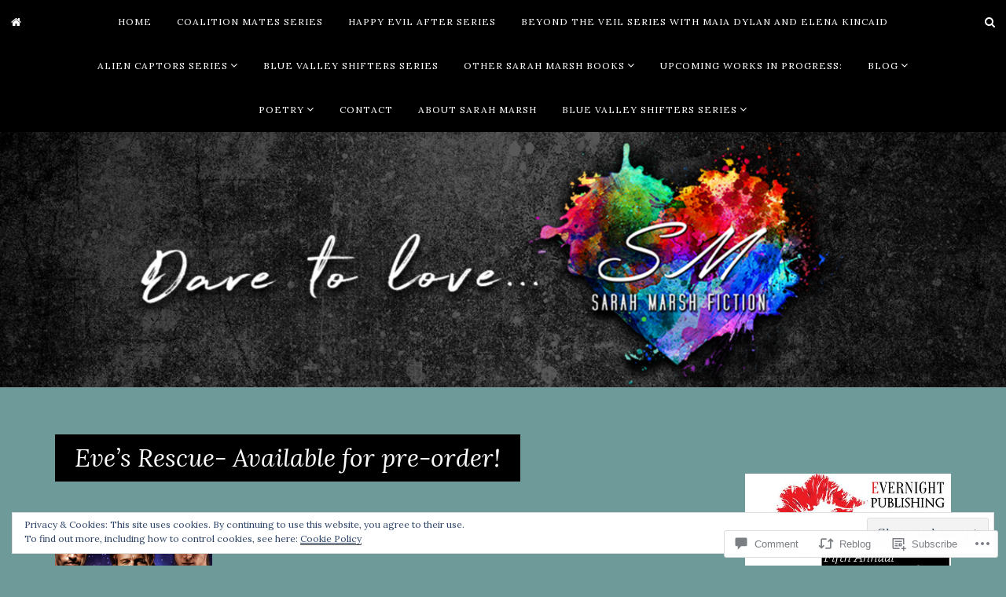

--- FILE ---
content_type: text/html; charset=UTF-8
request_url: https://sarahmarshfiction.com/2015/05/22/eves-rescue-available-for-pre-order/
body_size: 35253
content:
<!DOCTYPE html>
<html lang="en">
<head>
<meta charset="UTF-8">
<meta name="viewport" content="width=device-width, initial-scale=1">
<link rel="profile" href="http://gmpg.org/xfn/11">
<link rel="pingback" href="https://sarahmarshfiction.com/xmlrpc.php">

<title>Eve&#8217;s Rescue- Available for pre-order! &#8211; Sarah Marsh</title>
<meta name='robots' content='max-image-preview:large' />

<!-- Async WordPress.com Remote Login -->
<script id="wpcom_remote_login_js">
var wpcom_remote_login_extra_auth = '';
function wpcom_remote_login_remove_dom_node_id( element_id ) {
	var dom_node = document.getElementById( element_id );
	if ( dom_node ) { dom_node.parentNode.removeChild( dom_node ); }
}
function wpcom_remote_login_remove_dom_node_classes( class_name ) {
	var dom_nodes = document.querySelectorAll( '.' + class_name );
	for ( var i = 0; i < dom_nodes.length; i++ ) {
		dom_nodes[ i ].parentNode.removeChild( dom_nodes[ i ] );
	}
}
function wpcom_remote_login_final_cleanup() {
	wpcom_remote_login_remove_dom_node_classes( "wpcom_remote_login_msg" );
	wpcom_remote_login_remove_dom_node_id( "wpcom_remote_login_key" );
	wpcom_remote_login_remove_dom_node_id( "wpcom_remote_login_validate" );
	wpcom_remote_login_remove_dom_node_id( "wpcom_remote_login_js" );
	wpcom_remote_login_remove_dom_node_id( "wpcom_request_access_iframe" );
	wpcom_remote_login_remove_dom_node_id( "wpcom_request_access_styles" );
}

// Watch for messages back from the remote login
window.addEventListener( "message", function( e ) {
	if ( e.origin === "https://r-login.wordpress.com" ) {
		var data = {};
		try {
			data = JSON.parse( e.data );
		} catch( e ) {
			wpcom_remote_login_final_cleanup();
			return;
		}

		if ( data.msg === 'LOGIN' ) {
			// Clean up the login check iframe
			wpcom_remote_login_remove_dom_node_id( "wpcom_remote_login_key" );

			var id_regex = new RegExp( /^[0-9]+$/ );
			var token_regex = new RegExp( /^.*|.*|.*$/ );
			if (
				token_regex.test( data.token )
				&& id_regex.test( data.wpcomid )
			) {
				// We have everything we need to ask for a login
				var script = document.createElement( "script" );
				script.setAttribute( "id", "wpcom_remote_login_validate" );
				script.src = '/remote-login.php?wpcom_remote_login=validate'
					+ '&wpcomid=' + data.wpcomid
					+ '&token=' + encodeURIComponent( data.token )
					+ '&host=' + window.location.protocol
					+ '//' + window.location.hostname
					+ '&postid=170'
					+ '&is_singular=1';
				document.body.appendChild( script );
			}

			return;
		}

		// Safari ITP, not logged in, so redirect
		if ( data.msg === 'LOGIN-REDIRECT' ) {
			window.location = 'https://wordpress.com/log-in?redirect_to=' + window.location.href;
			return;
		}

		// Safari ITP, storage access failed, remove the request
		if ( data.msg === 'LOGIN-REMOVE' ) {
			var css_zap = 'html { -webkit-transition: margin-top 1s; transition: margin-top 1s; } /* 9001 */ html { margin-top: 0 !important; } * html body { margin-top: 0 !important; } @media screen and ( max-width: 782px ) { html { margin-top: 0 !important; } * html body { margin-top: 0 !important; } }';
			var style_zap = document.createElement( 'style' );
			style_zap.type = 'text/css';
			style_zap.appendChild( document.createTextNode( css_zap ) );
			document.body.appendChild( style_zap );

			var e = document.getElementById( 'wpcom_request_access_iframe' );
			e.parentNode.removeChild( e );

			document.cookie = 'wordpress_com_login_access=denied; path=/; max-age=31536000';

			return;
		}

		// Safari ITP
		if ( data.msg === 'REQUEST_ACCESS' ) {
			console.log( 'request access: safari' );

			// Check ITP iframe enable/disable knob
			if ( wpcom_remote_login_extra_auth !== 'safari_itp_iframe' ) {
				return;
			}

			// If we are in a "private window" there is no ITP.
			var private_window = false;
			try {
				var opendb = window.openDatabase( null, null, null, null );
			} catch( e ) {
				private_window = true;
			}

			if ( private_window ) {
				console.log( 'private window' );
				return;
			}

			var iframe = document.createElement( 'iframe' );
			iframe.id = 'wpcom_request_access_iframe';
			iframe.setAttribute( 'scrolling', 'no' );
			iframe.setAttribute( 'sandbox', 'allow-storage-access-by-user-activation allow-scripts allow-same-origin allow-top-navigation-by-user-activation' );
			iframe.src = 'https://r-login.wordpress.com/remote-login.php?wpcom_remote_login=request_access&origin=' + encodeURIComponent( data.origin ) + '&wpcomid=' + encodeURIComponent( data.wpcomid );

			var css = 'html { -webkit-transition: margin-top 1s; transition: margin-top 1s; } /* 9001 */ html { margin-top: 46px !important; } * html body { margin-top: 46px !important; } @media screen and ( max-width: 660px ) { html { margin-top: 71px !important; } * html body { margin-top: 71px !important; } #wpcom_request_access_iframe { display: block; height: 71px !important; } } #wpcom_request_access_iframe { border: 0px; height: 46px; position: fixed; top: 0; left: 0; width: 100%; min-width: 100%; z-index: 99999; background: #23282d; } ';

			var style = document.createElement( 'style' );
			style.type = 'text/css';
			style.id = 'wpcom_request_access_styles';
			style.appendChild( document.createTextNode( css ) );
			document.body.appendChild( style );

			document.body.appendChild( iframe );
		}

		if ( data.msg === 'DONE' ) {
			wpcom_remote_login_final_cleanup();
		}
	}
}, false );

// Inject the remote login iframe after the page has had a chance to load
// more critical resources
window.addEventListener( "DOMContentLoaded", function( e ) {
	var iframe = document.createElement( "iframe" );
	iframe.style.display = "none";
	iframe.setAttribute( "scrolling", "no" );
	iframe.setAttribute( "id", "wpcom_remote_login_key" );
	iframe.src = "https://r-login.wordpress.com/remote-login.php"
		+ "?wpcom_remote_login=key"
		+ "&origin=aHR0cHM6Ly9zYXJhaG1hcnNoZmljdGlvbi5jb20%3D"
		+ "&wpcomid=86128706"
		+ "&time=" + Math.floor( Date.now() / 1000 );
	document.body.appendChild( iframe );
}, false );
</script>
<link rel='dns-prefetch' href='//s0.wp.com' />
<link rel='dns-prefetch' href='//widgets.wp.com' />
<link rel='dns-prefetch' href='//wordpress.com' />
<link rel='dns-prefetch' href='//fonts-api.wp.com' />
<link rel="alternate" type="application/rss+xml" title="Sarah Marsh &raquo; Feed" href="https://sarahmarshfiction.com/feed/" />
<link rel="alternate" type="application/rss+xml" title="Sarah Marsh &raquo; Comments Feed" href="https://sarahmarshfiction.com/comments/feed/" />
<link rel="alternate" type="application/rss+xml" title="Sarah Marsh &raquo; Eve&#8217;s Rescue- Available for&nbsp;pre-order! Comments Feed" href="https://sarahmarshfiction.com/2015/05/22/eves-rescue-available-for-pre-order/feed/" />
	<script type="text/javascript">
		/* <![CDATA[ */
		function addLoadEvent(func) {
			var oldonload = window.onload;
			if (typeof window.onload != 'function') {
				window.onload = func;
			} else {
				window.onload = function () {
					oldonload();
					func();
				}
			}
		}
		/* ]]> */
	</script>
	<link crossorigin='anonymous' rel='stylesheet' id='all-css-0-1' href='/_static/??-eJx9zN0KwjAMhuEbsgZ/5vBAvJbShtE1bYNJKLt7NxEEEQ9fku+Bzi60qlgVijkmm1IV6ClOqAJo67XlhI58B8XC5BUFRBfCfRDZwW9gRmUf8rtBrEJp0WjdPnAzouMm+lX/REoZP+6rtvd7uR3G4XQcr5fzMD8BGYBNRA==&cssminify=yes' type='text/css' media='all' />
<style id='wp-emoji-styles-inline-css'>

	img.wp-smiley, img.emoji {
		display: inline !important;
		border: none !important;
		box-shadow: none !important;
		height: 1em !important;
		width: 1em !important;
		margin: 0 0.07em !important;
		vertical-align: -0.1em !important;
		background: none !important;
		padding: 0 !important;
	}
/*# sourceURL=wp-emoji-styles-inline-css */
</style>
<link crossorigin='anonymous' rel='stylesheet' id='all-css-2-1' href='/wp-content/plugins/gutenberg-core/v22.2.0/build/styles/block-library/style.css?m=1764855221i&cssminify=yes' type='text/css' media='all' />
<style id='wp-block-library-inline-css'>
.has-text-align-justify {
	text-align:justify;
}
.has-text-align-justify{text-align:justify;}

/*# sourceURL=wp-block-library-inline-css */
</style><style id='global-styles-inline-css'>
:root{--wp--preset--aspect-ratio--square: 1;--wp--preset--aspect-ratio--4-3: 4/3;--wp--preset--aspect-ratio--3-4: 3/4;--wp--preset--aspect-ratio--3-2: 3/2;--wp--preset--aspect-ratio--2-3: 2/3;--wp--preset--aspect-ratio--16-9: 16/9;--wp--preset--aspect-ratio--9-16: 9/16;--wp--preset--color--black: #000000;--wp--preset--color--cyan-bluish-gray: #abb8c3;--wp--preset--color--white: #ffffff;--wp--preset--color--pale-pink: #f78da7;--wp--preset--color--vivid-red: #cf2e2e;--wp--preset--color--luminous-vivid-orange: #ff6900;--wp--preset--color--luminous-vivid-amber: #fcb900;--wp--preset--color--light-green-cyan: #7bdcb5;--wp--preset--color--vivid-green-cyan: #00d084;--wp--preset--color--pale-cyan-blue: #8ed1fc;--wp--preset--color--vivid-cyan-blue: #0693e3;--wp--preset--color--vivid-purple: #9b51e0;--wp--preset--gradient--vivid-cyan-blue-to-vivid-purple: linear-gradient(135deg,rgb(6,147,227) 0%,rgb(155,81,224) 100%);--wp--preset--gradient--light-green-cyan-to-vivid-green-cyan: linear-gradient(135deg,rgb(122,220,180) 0%,rgb(0,208,130) 100%);--wp--preset--gradient--luminous-vivid-amber-to-luminous-vivid-orange: linear-gradient(135deg,rgb(252,185,0) 0%,rgb(255,105,0) 100%);--wp--preset--gradient--luminous-vivid-orange-to-vivid-red: linear-gradient(135deg,rgb(255,105,0) 0%,rgb(207,46,46) 100%);--wp--preset--gradient--very-light-gray-to-cyan-bluish-gray: linear-gradient(135deg,rgb(238,238,238) 0%,rgb(169,184,195) 100%);--wp--preset--gradient--cool-to-warm-spectrum: linear-gradient(135deg,rgb(74,234,220) 0%,rgb(151,120,209) 20%,rgb(207,42,186) 40%,rgb(238,44,130) 60%,rgb(251,105,98) 80%,rgb(254,248,76) 100%);--wp--preset--gradient--blush-light-purple: linear-gradient(135deg,rgb(255,206,236) 0%,rgb(152,150,240) 100%);--wp--preset--gradient--blush-bordeaux: linear-gradient(135deg,rgb(254,205,165) 0%,rgb(254,45,45) 50%,rgb(107,0,62) 100%);--wp--preset--gradient--luminous-dusk: linear-gradient(135deg,rgb(255,203,112) 0%,rgb(199,81,192) 50%,rgb(65,88,208) 100%);--wp--preset--gradient--pale-ocean: linear-gradient(135deg,rgb(255,245,203) 0%,rgb(182,227,212) 50%,rgb(51,167,181) 100%);--wp--preset--gradient--electric-grass: linear-gradient(135deg,rgb(202,248,128) 0%,rgb(113,206,126) 100%);--wp--preset--gradient--midnight: linear-gradient(135deg,rgb(2,3,129) 0%,rgb(40,116,252) 100%);--wp--preset--font-size--small: 13px;--wp--preset--font-size--medium: 20px;--wp--preset--font-size--large: 36px;--wp--preset--font-size--x-large: 42px;--wp--preset--font-family--albert-sans: 'Albert Sans', sans-serif;--wp--preset--font-family--alegreya: Alegreya, serif;--wp--preset--font-family--arvo: Arvo, serif;--wp--preset--font-family--bodoni-moda: 'Bodoni Moda', serif;--wp--preset--font-family--bricolage-grotesque: 'Bricolage Grotesque', sans-serif;--wp--preset--font-family--cabin: Cabin, sans-serif;--wp--preset--font-family--chivo: Chivo, sans-serif;--wp--preset--font-family--commissioner: Commissioner, sans-serif;--wp--preset--font-family--cormorant: Cormorant, serif;--wp--preset--font-family--courier-prime: 'Courier Prime', monospace;--wp--preset--font-family--crimson-pro: 'Crimson Pro', serif;--wp--preset--font-family--dm-mono: 'DM Mono', monospace;--wp--preset--font-family--dm-sans: 'DM Sans', sans-serif;--wp--preset--font-family--dm-serif-display: 'DM Serif Display', serif;--wp--preset--font-family--domine: Domine, serif;--wp--preset--font-family--eb-garamond: 'EB Garamond', serif;--wp--preset--font-family--epilogue: Epilogue, sans-serif;--wp--preset--font-family--fahkwang: Fahkwang, sans-serif;--wp--preset--font-family--figtree: Figtree, sans-serif;--wp--preset--font-family--fira-sans: 'Fira Sans', sans-serif;--wp--preset--font-family--fjalla-one: 'Fjalla One', sans-serif;--wp--preset--font-family--fraunces: Fraunces, serif;--wp--preset--font-family--gabarito: Gabarito, system-ui;--wp--preset--font-family--ibm-plex-mono: 'IBM Plex Mono', monospace;--wp--preset--font-family--ibm-plex-sans: 'IBM Plex Sans', sans-serif;--wp--preset--font-family--ibarra-real-nova: 'Ibarra Real Nova', serif;--wp--preset--font-family--instrument-serif: 'Instrument Serif', serif;--wp--preset--font-family--inter: Inter, sans-serif;--wp--preset--font-family--josefin-sans: 'Josefin Sans', sans-serif;--wp--preset--font-family--jost: Jost, sans-serif;--wp--preset--font-family--libre-baskerville: 'Libre Baskerville', serif;--wp--preset--font-family--libre-franklin: 'Libre Franklin', sans-serif;--wp--preset--font-family--literata: Literata, serif;--wp--preset--font-family--lora: Lora, serif;--wp--preset--font-family--merriweather: Merriweather, serif;--wp--preset--font-family--montserrat: Montserrat, sans-serif;--wp--preset--font-family--newsreader: Newsreader, serif;--wp--preset--font-family--noto-sans-mono: 'Noto Sans Mono', sans-serif;--wp--preset--font-family--nunito: Nunito, sans-serif;--wp--preset--font-family--open-sans: 'Open Sans', sans-serif;--wp--preset--font-family--overpass: Overpass, sans-serif;--wp--preset--font-family--pt-serif: 'PT Serif', serif;--wp--preset--font-family--petrona: Petrona, serif;--wp--preset--font-family--piazzolla: Piazzolla, serif;--wp--preset--font-family--playfair-display: 'Playfair Display', serif;--wp--preset--font-family--plus-jakarta-sans: 'Plus Jakarta Sans', sans-serif;--wp--preset--font-family--poppins: Poppins, sans-serif;--wp--preset--font-family--raleway: Raleway, sans-serif;--wp--preset--font-family--roboto: Roboto, sans-serif;--wp--preset--font-family--roboto-slab: 'Roboto Slab', serif;--wp--preset--font-family--rubik: Rubik, sans-serif;--wp--preset--font-family--rufina: Rufina, serif;--wp--preset--font-family--sora: Sora, sans-serif;--wp--preset--font-family--source-sans-3: 'Source Sans 3', sans-serif;--wp--preset--font-family--source-serif-4: 'Source Serif 4', serif;--wp--preset--font-family--space-mono: 'Space Mono', monospace;--wp--preset--font-family--syne: Syne, sans-serif;--wp--preset--font-family--texturina: Texturina, serif;--wp--preset--font-family--urbanist: Urbanist, sans-serif;--wp--preset--font-family--work-sans: 'Work Sans', sans-serif;--wp--preset--spacing--20: 0.44rem;--wp--preset--spacing--30: 0.67rem;--wp--preset--spacing--40: 1rem;--wp--preset--spacing--50: 1.5rem;--wp--preset--spacing--60: 2.25rem;--wp--preset--spacing--70: 3.38rem;--wp--preset--spacing--80: 5.06rem;--wp--preset--shadow--natural: 6px 6px 9px rgba(0, 0, 0, 0.2);--wp--preset--shadow--deep: 12px 12px 50px rgba(0, 0, 0, 0.4);--wp--preset--shadow--sharp: 6px 6px 0px rgba(0, 0, 0, 0.2);--wp--preset--shadow--outlined: 6px 6px 0px -3px rgb(255, 255, 255), 6px 6px rgb(0, 0, 0);--wp--preset--shadow--crisp: 6px 6px 0px rgb(0, 0, 0);}:where(.is-layout-flex){gap: 0.5em;}:where(.is-layout-grid){gap: 0.5em;}body .is-layout-flex{display: flex;}.is-layout-flex{flex-wrap: wrap;align-items: center;}.is-layout-flex > :is(*, div){margin: 0;}body .is-layout-grid{display: grid;}.is-layout-grid > :is(*, div){margin: 0;}:where(.wp-block-columns.is-layout-flex){gap: 2em;}:where(.wp-block-columns.is-layout-grid){gap: 2em;}:where(.wp-block-post-template.is-layout-flex){gap: 1.25em;}:where(.wp-block-post-template.is-layout-grid){gap: 1.25em;}.has-black-color{color: var(--wp--preset--color--black) !important;}.has-cyan-bluish-gray-color{color: var(--wp--preset--color--cyan-bluish-gray) !important;}.has-white-color{color: var(--wp--preset--color--white) !important;}.has-pale-pink-color{color: var(--wp--preset--color--pale-pink) !important;}.has-vivid-red-color{color: var(--wp--preset--color--vivid-red) !important;}.has-luminous-vivid-orange-color{color: var(--wp--preset--color--luminous-vivid-orange) !important;}.has-luminous-vivid-amber-color{color: var(--wp--preset--color--luminous-vivid-amber) !important;}.has-light-green-cyan-color{color: var(--wp--preset--color--light-green-cyan) !important;}.has-vivid-green-cyan-color{color: var(--wp--preset--color--vivid-green-cyan) !important;}.has-pale-cyan-blue-color{color: var(--wp--preset--color--pale-cyan-blue) !important;}.has-vivid-cyan-blue-color{color: var(--wp--preset--color--vivid-cyan-blue) !important;}.has-vivid-purple-color{color: var(--wp--preset--color--vivid-purple) !important;}.has-black-background-color{background-color: var(--wp--preset--color--black) !important;}.has-cyan-bluish-gray-background-color{background-color: var(--wp--preset--color--cyan-bluish-gray) !important;}.has-white-background-color{background-color: var(--wp--preset--color--white) !important;}.has-pale-pink-background-color{background-color: var(--wp--preset--color--pale-pink) !important;}.has-vivid-red-background-color{background-color: var(--wp--preset--color--vivid-red) !important;}.has-luminous-vivid-orange-background-color{background-color: var(--wp--preset--color--luminous-vivid-orange) !important;}.has-luminous-vivid-amber-background-color{background-color: var(--wp--preset--color--luminous-vivid-amber) !important;}.has-light-green-cyan-background-color{background-color: var(--wp--preset--color--light-green-cyan) !important;}.has-vivid-green-cyan-background-color{background-color: var(--wp--preset--color--vivid-green-cyan) !important;}.has-pale-cyan-blue-background-color{background-color: var(--wp--preset--color--pale-cyan-blue) !important;}.has-vivid-cyan-blue-background-color{background-color: var(--wp--preset--color--vivid-cyan-blue) !important;}.has-vivid-purple-background-color{background-color: var(--wp--preset--color--vivid-purple) !important;}.has-black-border-color{border-color: var(--wp--preset--color--black) !important;}.has-cyan-bluish-gray-border-color{border-color: var(--wp--preset--color--cyan-bluish-gray) !important;}.has-white-border-color{border-color: var(--wp--preset--color--white) !important;}.has-pale-pink-border-color{border-color: var(--wp--preset--color--pale-pink) !important;}.has-vivid-red-border-color{border-color: var(--wp--preset--color--vivid-red) !important;}.has-luminous-vivid-orange-border-color{border-color: var(--wp--preset--color--luminous-vivid-orange) !important;}.has-luminous-vivid-amber-border-color{border-color: var(--wp--preset--color--luminous-vivid-amber) !important;}.has-light-green-cyan-border-color{border-color: var(--wp--preset--color--light-green-cyan) !important;}.has-vivid-green-cyan-border-color{border-color: var(--wp--preset--color--vivid-green-cyan) !important;}.has-pale-cyan-blue-border-color{border-color: var(--wp--preset--color--pale-cyan-blue) !important;}.has-vivid-cyan-blue-border-color{border-color: var(--wp--preset--color--vivid-cyan-blue) !important;}.has-vivid-purple-border-color{border-color: var(--wp--preset--color--vivid-purple) !important;}.has-vivid-cyan-blue-to-vivid-purple-gradient-background{background: var(--wp--preset--gradient--vivid-cyan-blue-to-vivid-purple) !important;}.has-light-green-cyan-to-vivid-green-cyan-gradient-background{background: var(--wp--preset--gradient--light-green-cyan-to-vivid-green-cyan) !important;}.has-luminous-vivid-amber-to-luminous-vivid-orange-gradient-background{background: var(--wp--preset--gradient--luminous-vivid-amber-to-luminous-vivid-orange) !important;}.has-luminous-vivid-orange-to-vivid-red-gradient-background{background: var(--wp--preset--gradient--luminous-vivid-orange-to-vivid-red) !important;}.has-very-light-gray-to-cyan-bluish-gray-gradient-background{background: var(--wp--preset--gradient--very-light-gray-to-cyan-bluish-gray) !important;}.has-cool-to-warm-spectrum-gradient-background{background: var(--wp--preset--gradient--cool-to-warm-spectrum) !important;}.has-blush-light-purple-gradient-background{background: var(--wp--preset--gradient--blush-light-purple) !important;}.has-blush-bordeaux-gradient-background{background: var(--wp--preset--gradient--blush-bordeaux) !important;}.has-luminous-dusk-gradient-background{background: var(--wp--preset--gradient--luminous-dusk) !important;}.has-pale-ocean-gradient-background{background: var(--wp--preset--gradient--pale-ocean) !important;}.has-electric-grass-gradient-background{background: var(--wp--preset--gradient--electric-grass) !important;}.has-midnight-gradient-background{background: var(--wp--preset--gradient--midnight) !important;}.has-small-font-size{font-size: var(--wp--preset--font-size--small) !important;}.has-medium-font-size{font-size: var(--wp--preset--font-size--medium) !important;}.has-large-font-size{font-size: var(--wp--preset--font-size--large) !important;}.has-x-large-font-size{font-size: var(--wp--preset--font-size--x-large) !important;}.has-albert-sans-font-family{font-family: var(--wp--preset--font-family--albert-sans) !important;}.has-alegreya-font-family{font-family: var(--wp--preset--font-family--alegreya) !important;}.has-arvo-font-family{font-family: var(--wp--preset--font-family--arvo) !important;}.has-bodoni-moda-font-family{font-family: var(--wp--preset--font-family--bodoni-moda) !important;}.has-bricolage-grotesque-font-family{font-family: var(--wp--preset--font-family--bricolage-grotesque) !important;}.has-cabin-font-family{font-family: var(--wp--preset--font-family--cabin) !important;}.has-chivo-font-family{font-family: var(--wp--preset--font-family--chivo) !important;}.has-commissioner-font-family{font-family: var(--wp--preset--font-family--commissioner) !important;}.has-cormorant-font-family{font-family: var(--wp--preset--font-family--cormorant) !important;}.has-courier-prime-font-family{font-family: var(--wp--preset--font-family--courier-prime) !important;}.has-crimson-pro-font-family{font-family: var(--wp--preset--font-family--crimson-pro) !important;}.has-dm-mono-font-family{font-family: var(--wp--preset--font-family--dm-mono) !important;}.has-dm-sans-font-family{font-family: var(--wp--preset--font-family--dm-sans) !important;}.has-dm-serif-display-font-family{font-family: var(--wp--preset--font-family--dm-serif-display) !important;}.has-domine-font-family{font-family: var(--wp--preset--font-family--domine) !important;}.has-eb-garamond-font-family{font-family: var(--wp--preset--font-family--eb-garamond) !important;}.has-epilogue-font-family{font-family: var(--wp--preset--font-family--epilogue) !important;}.has-fahkwang-font-family{font-family: var(--wp--preset--font-family--fahkwang) !important;}.has-figtree-font-family{font-family: var(--wp--preset--font-family--figtree) !important;}.has-fira-sans-font-family{font-family: var(--wp--preset--font-family--fira-sans) !important;}.has-fjalla-one-font-family{font-family: var(--wp--preset--font-family--fjalla-one) !important;}.has-fraunces-font-family{font-family: var(--wp--preset--font-family--fraunces) !important;}.has-gabarito-font-family{font-family: var(--wp--preset--font-family--gabarito) !important;}.has-ibm-plex-mono-font-family{font-family: var(--wp--preset--font-family--ibm-plex-mono) !important;}.has-ibm-plex-sans-font-family{font-family: var(--wp--preset--font-family--ibm-plex-sans) !important;}.has-ibarra-real-nova-font-family{font-family: var(--wp--preset--font-family--ibarra-real-nova) !important;}.has-instrument-serif-font-family{font-family: var(--wp--preset--font-family--instrument-serif) !important;}.has-inter-font-family{font-family: var(--wp--preset--font-family--inter) !important;}.has-josefin-sans-font-family{font-family: var(--wp--preset--font-family--josefin-sans) !important;}.has-jost-font-family{font-family: var(--wp--preset--font-family--jost) !important;}.has-libre-baskerville-font-family{font-family: var(--wp--preset--font-family--libre-baskerville) !important;}.has-libre-franklin-font-family{font-family: var(--wp--preset--font-family--libre-franklin) !important;}.has-literata-font-family{font-family: var(--wp--preset--font-family--literata) !important;}.has-lora-font-family{font-family: var(--wp--preset--font-family--lora) !important;}.has-merriweather-font-family{font-family: var(--wp--preset--font-family--merriweather) !important;}.has-montserrat-font-family{font-family: var(--wp--preset--font-family--montserrat) !important;}.has-newsreader-font-family{font-family: var(--wp--preset--font-family--newsreader) !important;}.has-noto-sans-mono-font-family{font-family: var(--wp--preset--font-family--noto-sans-mono) !important;}.has-nunito-font-family{font-family: var(--wp--preset--font-family--nunito) !important;}.has-open-sans-font-family{font-family: var(--wp--preset--font-family--open-sans) !important;}.has-overpass-font-family{font-family: var(--wp--preset--font-family--overpass) !important;}.has-pt-serif-font-family{font-family: var(--wp--preset--font-family--pt-serif) !important;}.has-petrona-font-family{font-family: var(--wp--preset--font-family--petrona) !important;}.has-piazzolla-font-family{font-family: var(--wp--preset--font-family--piazzolla) !important;}.has-playfair-display-font-family{font-family: var(--wp--preset--font-family--playfair-display) !important;}.has-plus-jakarta-sans-font-family{font-family: var(--wp--preset--font-family--plus-jakarta-sans) !important;}.has-poppins-font-family{font-family: var(--wp--preset--font-family--poppins) !important;}.has-raleway-font-family{font-family: var(--wp--preset--font-family--raleway) !important;}.has-roboto-font-family{font-family: var(--wp--preset--font-family--roboto) !important;}.has-roboto-slab-font-family{font-family: var(--wp--preset--font-family--roboto-slab) !important;}.has-rubik-font-family{font-family: var(--wp--preset--font-family--rubik) !important;}.has-rufina-font-family{font-family: var(--wp--preset--font-family--rufina) !important;}.has-sora-font-family{font-family: var(--wp--preset--font-family--sora) !important;}.has-source-sans-3-font-family{font-family: var(--wp--preset--font-family--source-sans-3) !important;}.has-source-serif-4-font-family{font-family: var(--wp--preset--font-family--source-serif-4) !important;}.has-space-mono-font-family{font-family: var(--wp--preset--font-family--space-mono) !important;}.has-syne-font-family{font-family: var(--wp--preset--font-family--syne) !important;}.has-texturina-font-family{font-family: var(--wp--preset--font-family--texturina) !important;}.has-urbanist-font-family{font-family: var(--wp--preset--font-family--urbanist) !important;}.has-work-sans-font-family{font-family: var(--wp--preset--font-family--work-sans) !important;}
/*# sourceURL=global-styles-inline-css */
</style>

<style id='classic-theme-styles-inline-css'>
/*! This file is auto-generated */
.wp-block-button__link{color:#fff;background-color:#32373c;border-radius:9999px;box-shadow:none;text-decoration:none;padding:calc(.667em + 2px) calc(1.333em + 2px);font-size:1.125em}.wp-block-file__button{background:#32373c;color:#fff;text-decoration:none}
/*# sourceURL=/wp-includes/css/classic-themes.min.css */
</style>
<link crossorigin='anonymous' rel='stylesheet' id='all-css-4-1' href='/_static/??-eJx9jksOwjAMRC9EcCsEFQvEUVA+FqTUSRQ77fVxVbEBxMaSZ+bZA0sxPifBJEDNlKndY2LwuaLqVKyAJghDtDghaWzvmXfwG1uKMsa5UpHZ6KTYyMhDQf7HjSjF+qdRaTuxGcAtvb3bjCnkCrZJJisS/RcFXD24FqcAM1ann1VcK/Pnvna50qUfTl3XH8+HYXwBNR1jhQ==&cssminify=yes' type='text/css' media='all' />
<link rel='stylesheet' id='verbum-gutenberg-css-css' href='https://widgets.wp.com/verbum-block-editor/block-editor.css?ver=1738686361' media='all' />
<link crossorigin='anonymous' rel='stylesheet' id='all-css-6-1' href='/_static/??/wp-content/mu-plugins/comment-likes/css/comment-likes.css,/i/noticons/noticons.css?m=1436783281j&cssminify=yes' type='text/css' media='all' />
<link rel='stylesheet' id='janice-webfont-css' href='https://fonts-api.wp.com/css?family=Lora%3A400%2C700%2C400italic%2C700italic&#038;subset=latin' media='all' />
<link crossorigin='anonymous' rel='stylesheet' id='all-css-8-1' href='/_static/??/wp-content/themes/premium/janice/style.css,/wp-content/themes/premium/janice/css/blocks.css?m=1630507115j&cssminify=yes' type='text/css' media='all' />
<link rel='stylesheet' id='janice-iconfont-css' href='https://s0.wp.com/wp-content/themes/premium/janice/css/font-awesome.css?m=1476441288i&amp;ver=20161025' media='all' />
<style id='jetpack_facebook_likebox-inline-css'>
.widget_facebook_likebox {
	overflow: hidden;
}

/*# sourceURL=/wp-content/mu-plugins/jetpack-plugin/sun/modules/widgets/facebook-likebox/style.css */
</style>
<link crossorigin='anonymous' rel='stylesheet' id='all-css-12-1' href='/_static/??-eJzTLy/QTc7PK0nNK9HPLdUtyClNz8wr1i9KTcrJTwcy0/WTi5G5ekCujj52Temp+bo5+cmJJZn5eSgc3bScxMwikFb7XFtDE1NLExMLc0OTLACohS2q&cssminify=yes' type='text/css' media='all' />
<link crossorigin='anonymous' rel='stylesheet' id='print-css-13-1' href='/wp-content/mu-plugins/global-print/global-print.css?m=1465851035i&cssminify=yes' type='text/css' media='print' />
<style id='jetpack-global-styles-frontend-style-inline-css'>
:root { --font-headings: unset; --font-base: unset; --font-headings-default: -apple-system,BlinkMacSystemFont,"Segoe UI",Roboto,Oxygen-Sans,Ubuntu,Cantarell,"Helvetica Neue",sans-serif; --font-base-default: -apple-system,BlinkMacSystemFont,"Segoe UI",Roboto,Oxygen-Sans,Ubuntu,Cantarell,"Helvetica Neue",sans-serif;}
/*# sourceURL=jetpack-global-styles-frontend-style-inline-css */
</style>
<link crossorigin='anonymous' rel='stylesheet' id='all-css-16-1' href='/_static/??-eJyNjcsKAjEMRX/IGtQZBxfip0hMS9sxTYppGfx7H7gRN+7ugcs5sFRHKi1Ig9Jd5R6zGMyhVaTrh8G6QFHfORhYwlvw6P39PbPENZmt4G/ROQuBKWVkxxrVvuBH1lIoz2waILJekF+HUzlupnG3nQ77YZwfuRJIaQ==&cssminify=yes' type='text/css' media='all' />
<script type="text/javascript" id="jetpack_related-posts-js-extra">
/* <![CDATA[ */
var related_posts_js_options = {"post_heading":"h4"};
//# sourceURL=jetpack_related-posts-js-extra
/* ]]> */
</script>
<script type="text/javascript" id="wpcom-actionbar-placeholder-js-extra">
/* <![CDATA[ */
var actionbardata = {"siteID":"86128706","postID":"170","siteURL":"https://sarahmarshfiction.com","xhrURL":"https://sarahmarshfiction.com/wp-admin/admin-ajax.php","nonce":"a1fa0fa1af","isLoggedIn":"","statusMessage":"","subsEmailDefault":"instantly","proxyScriptUrl":"https://s0.wp.com/wp-content/js/wpcom-proxy-request.js?m=1513050504i&amp;ver=20211021","shortlink":"https://wp.me/p5Po0G-2K","i18n":{"followedText":"New posts from this site will now appear in your \u003Ca href=\"https://wordpress.com/reader\"\u003EReader\u003C/a\u003E","foldBar":"Collapse this bar","unfoldBar":"Expand this bar","shortLinkCopied":"Shortlink copied to clipboard."}};
//# sourceURL=wpcom-actionbar-placeholder-js-extra
/* ]]> */
</script>
<script type="text/javascript" id="jetpack-mu-wpcom-settings-js-before">
/* <![CDATA[ */
var JETPACK_MU_WPCOM_SETTINGS = {"assetsUrl":"https://s0.wp.com/wp-content/mu-plugins/jetpack-mu-wpcom-plugin/sun/jetpack_vendor/automattic/jetpack-mu-wpcom/src/build/"};
//# sourceURL=jetpack-mu-wpcom-settings-js-before
/* ]]> */
</script>
<script crossorigin='anonymous' type='text/javascript'  src='/_static/??-eJx1j1EKwjAQRC/kdq1Q2h/xKFKTEBKTTcwm1t7eFKtU0K9hmOENg1MEESgryugLRFe0IUarchzFdfXIhfBsSOClGCcxKTdmJSEGzvztGm+osbzDDdfWjssQU3jM76zCXJGKl9DeikrzKlvA3xJ4o1Md/bV2cUF/fkwhyVEyCDcyv0DCR7wfFgEKBFrGVBEnf2z7rtu3bT8M9gk9l2bI'></script>
<script type="text/javascript" id="rlt-proxy-js-after">
/* <![CDATA[ */
	rltInitialize( {"token":null,"iframeOrigins":["https:\/\/widgets.wp.com"]} );
//# sourceURL=rlt-proxy-js-after
/* ]]> */
</script>
<link rel="EditURI" type="application/rsd+xml" title="RSD" href="https://sarahmarshfiction.wordpress.com/xmlrpc.php?rsd" />
<meta name="generator" content="WordPress.com" />
<link rel="canonical" href="https://sarahmarshfiction.com/2015/05/22/eves-rescue-available-for-pre-order/" />
<link rel='shortlink' href='https://wp.me/p5Po0G-2K' />
<link rel="alternate" type="application/json+oembed" href="https://public-api.wordpress.com/oembed/?format=json&amp;url=https%3A%2F%2Fsarahmarshfiction.com%2F2015%2F05%2F22%2Feves-rescue-available-for-pre-order%2F&amp;for=wpcom-auto-discovery" /><link rel="alternate" type="application/xml+oembed" href="https://public-api.wordpress.com/oembed/?format=xml&amp;url=https%3A%2F%2Fsarahmarshfiction.com%2F2015%2F05%2F22%2Feves-rescue-available-for-pre-order%2F&amp;for=wpcom-auto-discovery" />
<!-- Jetpack Open Graph Tags -->
<meta property="og:type" content="article" />
<meta property="og:title" content="Eve&#8217;s Rescue- Available for pre-order!" />
<meta property="og:url" content="https://sarahmarshfiction.com/2015/05/22/eves-rescue-available-for-pre-order/" />
<meta property="og:description" content="&nbsp; Can Evangeline outmaneuver three alien males and show them how strong human women truly are? Or will they steal her heart and leave her will-power in the dust? Eve&#8217;s Rescue is now avai…" />
<meta property="article:published_time" content="2015-05-22T16:55:52+00:00" />
<meta property="article:modified_time" content="2015-05-22T16:55:52+00:00" />
<meta property="og:site_name" content="Sarah Marsh" />
<meta property="og:image" content="https://sarahmarshfiction.com/wp-content/uploads/2015/04/sm-cm-evesrescue3.jpg" />
<meta property="og:image:width" content="200" />
<meta property="og:image:height" content="300" />
<meta property="og:image:alt" content="sm-cm-evesrescue3" />
<meta property="og:locale" content="en_US" />
<meta property="article:publisher" content="https://www.facebook.com/WordPresscom" />
<meta name="twitter:creator" content="@SarahMarsh" />
<meta name="twitter:site" content="@Sarah Marsh" />
<meta name="twitter:text:title" content="Eve&#8217;s Rescue- Available for&nbsp;pre-order!" />
<meta name="twitter:image" content="https://sarahmarshfiction.com/wp-content/uploads/2015/04/sm-cm-evesrescue3.jpg?w=144" />
<meta name="twitter:image:alt" content="sm-cm-evesrescue3" />
<meta name="twitter:card" content="summary" />

<!-- End Jetpack Open Graph Tags -->
<link rel="shortcut icon" type="image/x-icon" href="https://s0.wp.com/i/favicon.ico?m=1713425267i" sizes="16x16 24x24 32x32 48x48" />
<link rel="icon" type="image/x-icon" href="https://s0.wp.com/i/favicon.ico?m=1713425267i" sizes="16x16 24x24 32x32 48x48" />
<link rel="apple-touch-icon" href="https://s0.wp.com/i/webclip.png?m=1713868326i" />
<link rel='openid.server' href='https://sarahmarshfiction.com/?openidserver=1' />
<link rel='openid.delegate' href='https://sarahmarshfiction.com/' />
<link rel="search" type="application/opensearchdescription+xml" href="https://sarahmarshfiction.com/osd.xml" title="Sarah Marsh" />
<link rel="search" type="application/opensearchdescription+xml" href="https://s1.wp.com/opensearch.xml" title="WordPress.com" />
<meta name="theme-color" content="#6e9a9a" />
<meta name="description" content="&nbsp; Can Evangeline outmaneuver three alien males and show them how strong human women truly are? Or will they steal her heart and leave her will-power in the dust? Eve&#039;s Rescue is now available for pre-order! It releases June 3rd, click on this link to get the pre-order sale price!" />
	<style type="text/css">
			.image-header {
			background-image: url("https://sarahmarshfiction.com/wp-content/uploads/2017/05/cropped-wordpress-blog-banner.png");
			margin-bottom: 0px;
			min-height: 200px;
			padding: 30px 0px;
		}
		@media (min-width: 768px) {
			.image-header {
				padding: 70px 0px;
				margin-bottom: 0px;
				min-height: 325px;
			}
		}
			.site-title,
		.site-description {
			position: absolute;
			clip: rect(1px, 1px, 1px, 1px);
		}
		</style>
	<style type="text/css" id="custom-background-css">
body.custom-background { background-color: #6e9a9a; }
</style>
			<script type="text/javascript">

			window.doNotSellCallback = function() {

				var linkElements = [
					'a[href="https://wordpress.com/?ref=footer_blog"]',
					'a[href="https://wordpress.com/?ref=footer_website"]',
					'a[href="https://wordpress.com/?ref=vertical_footer"]',
					'a[href^="https://wordpress.com/?ref=footer_segment_"]',
				].join(',');

				var dnsLink = document.createElement( 'a' );
				dnsLink.href = 'https://wordpress.com/advertising-program-optout/';
				dnsLink.classList.add( 'do-not-sell-link' );
				dnsLink.rel = 'nofollow';
				dnsLink.style.marginLeft = '0.5em';
				dnsLink.textContent = 'Do Not Sell or Share My Personal Information';

				var creditLinks = document.querySelectorAll( linkElements );

				if ( 0 === creditLinks.length ) {
					return false;
				}

				Array.prototype.forEach.call( creditLinks, function( el ) {
					el.insertAdjacentElement( 'afterend', dnsLink );
				});

				return true;
			};

		</script>
		<style type="text/css" id="custom-colors-css">.nav-menu li a,
			.single h1.entry-title,
			.comments-title,
			.comment-reply-title,
			.no-comments,
			.site-info p.info a,
			#main .sd-social-icon .sd-content ul li[class*="share-"] a.sd-button,
			.menu-toggle,
			.menu-search,
			.menu-sidebar,
			.menu-home a,
			.janice-grid-post .entry-title a,
			.entry-summary a:hover,
			.entry-content a:hover,
			.page-links a:hover,
			a.more-link:active,
			.st-button:active,
			button:active,
			input[type="submit"]:active,
			input[type="button"]:active,
			input[type="reset"]:active,
			.comment-navigation a:active,
			.nav-links .nav-previous:active,
			.nav-links .nav-next:active,
			a.comment-reply-link:active,
			#pre-footer,
			#pre-footer a,
			#colophon .widget-title { color: #FFFFFF;}
.site-info p.info a,
					#pre-footer a,
					#colophon .widget-title:after,
					.entry-summary a:hover,
					.entry-content a:hover,
					.page-links a:hover { border-color: #FFFFFF;}
.site-info p.info a:hover,
			.nav-menu li a:hover,
			.menu-toggle:hover,
			.menu-search:hover,
			.menu-sidebar:hover,
			.menu-home a:hover,
			.janice-grid-post .entry-title a:hover,
			.nav-menu .sub-menu a:hover,
			.nav-menu .children a:hover,
			#pre-footer a:hover { color: #C1C1C1;}
.site-info p.info a:hover,
			#pre-footer a:hover { border-color: #C1C1C1;}
.nav-menu .sub-menu li:after,
			.nav-menu .children li:after { background-color: #C1C1C1;}
.janice-grid-post .entry-meta span { color: #232323;}
body { color: #232323;}
#page .widget_goodreads a { color: #7C7C7C;}
b, strong { color: #232323;}
#pre-footer b, #pre-footer strong { color: #7C7C7C;}
del { color: #232323;}
.wp-caption .wp-caption-text,
			.entry-caption { color: #232323;}
blockquote p { color: #232323;}
#pre-footer .wp-caption .wp-caption-text,
			#pre-footer .entry-caption { color: #7C7C7C;}
a.more-link, .st-button, button, input[type="submit"], input[type="button"], input[type="reset"], .comment-navigation a, .nav-links .nav-previous, .nav-links .nav-next, a.comment-reply-link { color: #232323;}
#infinite-footer .blog-credits a,
			#infinite-footer .blog-info a { color: #232323;}
body, #infinite-footer .container { background-color: #6e9a9a;}
</style>
<script type="text/javascript">
	window.google_analytics_uacct = "UA-52447-2";
</script>

<script type="text/javascript">
	var _gaq = _gaq || [];
	_gaq.push(['_setAccount', 'UA-52447-2']);
	_gaq.push(['_gat._anonymizeIp']);
	_gaq.push(['_setDomainName', 'none']);
	_gaq.push(['_setAllowLinker', true]);
	_gaq.push(['_initData']);
	_gaq.push(['_trackPageview']);

	(function() {
		var ga = document.createElement('script'); ga.type = 'text/javascript'; ga.async = true;
		ga.src = ('https:' == document.location.protocol ? 'https://ssl' : 'http://www') + '.google-analytics.com/ga.js';
		(document.getElementsByTagName('head')[0] || document.getElementsByTagName('body')[0]).appendChild(ga);
	})();
</script>
<link crossorigin='anonymous' rel='stylesheet' id='all-css-0-3' href='/_static/??-eJylkt1KAzEQRl/IdNhaUS+KjyLZyRBmd/JDJmHZt29KbVUQ0e3dnPBxOBeBJRtMsVKsEJrJ0jxHhYlqtjh/MGiL8M4RYZSEs4IunKnsUPUB/iwIyTUhBbQlNSW5ba4P//RdghqL6zgqFs6VU99+o13guDF0YeepKvRZtb7Y8HltSfUUqTCeC38876zUhGzFBHJszcWtdRXaqK0s5Iy3IlTW3+jObJ+SK2Rd/xf6hc7Wt3Acnp8eX1+Gw7CfTnv1BCY=&cssminify=yes' type='text/css' media='all' />
</head>

<body class="wp-singular post-template-default single single-post postid-170 single-format-standard custom-background wp-embed-responsive wp-theme-premiumjanice customizer-styles-applied jetpack-reblog-enabled">
	<div id="page" class="hfeed site">

		<header id="masthead" class="site-header" role="banner">
			<div id="navbar" class="navbar">
				<div class="janice-menu-container">
										<div class="menu-home">
						<a href="https://sarahmarshfiction.com/" rel="home"><i class="fa fa-home"></i><span class="screen-reader-text">Home</span></a>
					</div><!-- .menu-home -->
										<div class="menu-search"><i class="fa fa-search"></i><span class="screen-reader-text">Search</span></div>
										<div class="menu-toggle"><i class="fa fa-bars"></i></div>
					<nav id="site-navigation" class="navigation main-navigation" role="navigation">
						<div class="menu-menu-1-container"><ul id="menu-menu-1" class="nav-menu"><li id="menu-item-154" class="menu-item menu-item-type-custom menu-item-object-custom menu-item-home menu-item-154"><a href="https://sarahmarshfiction.com/">Home</a></li>
<li id="menu-item-434" class="menu-item menu-item-type-post_type menu-item-object-page menu-item-434"><a href="https://sarahmarshfiction.com/books/">Coalition Mates Series</a></li>
<li id="menu-item-2023" class="menu-item menu-item-type-post_type menu-item-object-page menu-item-2023"><a href="https://sarahmarshfiction.com/happy-evil-after-series/">Happy Evil After Series</a></li>
<li id="menu-item-990" class="menu-item menu-item-type-post_type menu-item-object-page menu-item-990"><a href="https://sarahmarshfiction.com/other-sarah-marsh-books/beyond-the-veil-series-with-maia-dylan-and-elena-kincaid/">Beyond The Veil Series with Maia Dylan and Elena Kincaid</a></li>
<li id="menu-item-3475" class="menu-item menu-item-type-post_type menu-item-object-page menu-item-has-children menu-item-3475"><a href="https://sarahmarshfiction.com/alien-captors-series/">Alien Captors Series</a>
<ul class="sub-menu">
	<li id="menu-item-949" class="menu-item menu-item-type-post_type menu-item-object-page menu-item-949"><a href="https://sarahmarshfiction.com/other-sarah-marsh-books/precious-cargo/">Precious Cargo</a></li>
	<li id="menu-item-3476" class="menu-item menu-item-type-post_type menu-item-object-page menu-item-3476"><a href="https://sarahmarshfiction.com/hidden-cargo/">Hidden Cargo</a></li>
</ul>
</li>
<li id="menu-item-3485" class="menu-item menu-item-type-post_type menu-item-object-page menu-item-3485"><a href="https://sarahmarshfiction.com/blue-valley-shifters-series/">Blue Valley Shifters Series</a></li>
<li id="menu-item-570" class="menu-item menu-item-type-post_type menu-item-object-page menu-item-has-children menu-item-570"><a href="https://sarahmarshfiction.com/other-sarah-marsh-books/">Other Sarah Marsh books</a>
<ul class="sub-menu">
	<li id="menu-item-1353" class="menu-item menu-item-type-post_type menu-item-object-page menu-item-1353"><a href="https://sarahmarshfiction.com/other-sarah-marsh-books/dark-redemption/">Dark Redemption</a></li>
	<li id="menu-item-571" class="menu-item menu-item-type-post_type menu-item-object-page menu-item-571"><a href="https://sarahmarshfiction.com/other-sarah-marsh-books/out-with-a-bang/">Out with a Bang</a></li>
	<li id="menu-item-1942" class="menu-item menu-item-type-post_type menu-item-object-page menu-item-1942"><a href="https://sarahmarshfiction.com/other-sarah-marsh-books/catching-his-cat/">Catching His Cat</a></li>
</ul>
</li>
<li id="menu-item-438" class="menu-item menu-item-type-post_type menu-item-object-page menu-item-438"><a href="https://sarahmarshfiction.com/upcoming-works-in-progress/">Upcoming works in progress:</a></li>
<li id="menu-item-442" class="menu-item menu-item-type-post_type menu-item-object-page current_page_parent menu-item-has-children menu-item-442"><a href="https://sarahmarshfiction.com/blog/">BLOG</a>
<ul class="sub-menu">
	<li id="menu-item-161" class="menu-item menu-item-type-taxonomy menu-item-object-category menu-item-161"><a href="https://sarahmarshfiction.com/category/fiction/coalition-mates-series/" title="Blog">Coalition Mates Series Posts</a></li>
	<li id="menu-item-270" class="menu-item menu-item-type-taxonomy menu-item-object-category menu-item-270"><a href="https://sarahmarshfiction.com/category/guest-blogs/">Guest blogs</a></li>
	<li id="menu-item-162" class="menu-item menu-item-type-taxonomy menu-item-object-category menu-item-162"><a href="https://sarahmarshfiction.com/category/fiction/ravens-awakening/">Misc. Writing Blogs</a></li>
</ul>
</li>
<li id="menu-item-564" class="menu-item menu-item-type-taxonomy menu-item-object-category menu-item-has-children menu-item-564"><a href="https://sarahmarshfiction.com/category/poetry/">Poetry</a>
<ul class="sub-menu">
	<li id="menu-item-153" class="menu-item menu-item-type-taxonomy menu-item-object-category menu-item-153"><a href="https://sarahmarshfiction.com/category/poetry/">Poetry</a></li>
</ul>
</li>
<li id="menu-item-150" class="menu-item menu-item-type-post_type menu-item-object-page menu-item-150"><a href="https://sarahmarshfiction.com/contact-us/">Contact</a></li>
<li id="menu-item-152" class="menu-item menu-item-type-post_type menu-item-object-page menu-item-152"><a href="https://sarahmarshfiction.com/about/">About Sarah Marsh</a></li>
<li id="menu-item-3486" class="menu-item menu-item-type-post_type menu-item-object-page menu-item-has-children menu-item-3486"><a href="https://sarahmarshfiction.com/blue-valley-shifters-series/">Blue Valley Shifters Series</a>
<ul class="sub-menu">
	<li id="menu-item-3487" class="menu-item menu-item-type-post_type menu-item-object-page menu-item-3487"><a href="https://sarahmarshfiction.com/wrapped-up-in-stripes/">Wrapped Up in Stripes</a></li>
	<li id="menu-item-3488" class="menu-item menu-item-type-post_type menu-item-object-page menu-item-3488"><a href="https://sarahmarshfiction.com/lion-her-ass-off/">Lion Her Ass Off</a></li>
</ul>
</li>
</ul></div>					</nav><!-- #site-navigation -->
				</div><!-- .container -->
			</div><!-- #navbar -->
		</header><!-- #masthead -->

			<section class="image-header textcenter-xs ">
			<a href="https://sarahmarshfiction.com/" class="site-logo-link" rel="home" itemprop="url"></a>					</section><!-- .image-header -->
	

<section id="content" class="site-content">
	<div class="container">
		<div class="row">
						<div id="primary" class="content-area col-md-8">
							<main id="main" class="site-main" role="main">

					
						
<article id="post-170" class="post-170 post type-post status-publish format-standard hentry category-fiction bg-lf">
	<header class="entry-header">
				<h1 class="entry-title textleft-xs">Eve&#8217;s Rescue- Available for&nbsp;pre-order!</h1>	</header><!-- .entry-header -->

	<div class="entry-content">
		<p>&nbsp;</p>
<p><a href="https://sarahmarshfiction.com/wp-content/uploads/2015/04/sm-cm-evesrescue3.jpg"><img data-attachment-id="110" data-permalink="https://sarahmarshfiction.com/2015/04/29/eves-rescue-cover-sneak-peak/sm-cm-evesrescue3/" data-orig-file="https://sarahmarshfiction.com/wp-content/uploads/2015/04/sm-cm-evesrescue3.jpg" data-orig-size="200,300" data-comments-opened="1" data-image-meta="{&quot;aperture&quot;:&quot;0&quot;,&quot;credit&quot;:&quot;&quot;,&quot;camera&quot;:&quot;&quot;,&quot;caption&quot;:&quot;&quot;,&quot;created_timestamp&quot;:&quot;0&quot;,&quot;copyright&quot;:&quot;&quot;,&quot;focal_length&quot;:&quot;0&quot;,&quot;iso&quot;:&quot;0&quot;,&quot;shutter_speed&quot;:&quot;0&quot;,&quot;title&quot;:&quot;&quot;,&quot;orientation&quot;:&quot;0&quot;}" data-image-title="sm-cm-evesrescue3" data-image-description="&lt;p&gt;Eve&amp;#8217;s Rescue: Coalition Mates 3&lt;/p&gt;
" data-image-caption="" data-medium-file="https://sarahmarshfiction.com/wp-content/uploads/2015/04/sm-cm-evesrescue3.jpg?w=200" data-large-file="https://sarahmarshfiction.com/wp-content/uploads/2015/04/sm-cm-evesrescue3.jpg?w=200" class="alignnone size-full wp-image-110" src="https://sarahmarshfiction.com/wp-content/uploads/2015/04/sm-cm-evesrescue3.jpg?w=750" alt="sm-cm-evesrescue3"   srcset="https://sarahmarshfiction.com/wp-content/uploads/2015/04/sm-cm-evesrescue3.jpg 200w, https://sarahmarshfiction.com/wp-content/uploads/2015/04/sm-cm-evesrescue3.jpg?w=100&amp;h=150 100w" sizes="(max-width: 200px) 100vw, 200px" /></a></p>
<p><strong>Can Evangeline outmaneuver three alien males and show them how strong human women truly are? Or will they steal her heart and leave her will-power in the dust?</strong></p>
<p>Eve&#8217;s Rescue is now available for pre-order! It releases June 3rd, <a href="http://www.bookstrand.com/eves-rescue" target="_blank"><strong>click on this link to get the pre-order sale price!</strong></a></p>
<div id="atatags-370373-696330b2c2972">
		<script type="text/javascript">
			__ATA = window.__ATA || {};
			__ATA.cmd = window.__ATA.cmd || [];
			__ATA.cmd.push(function() {
				__ATA.initVideoSlot('atatags-370373-696330b2c2972', {
					sectionId: '370373',
					format: 'inread'
				});
			});
		</script>
	</div><div id="jp-post-flair" class="sharedaddy sd-like-enabled sd-sharing-enabled"><div class="sharedaddy sd-sharing-enabled"><div class="robots-nocontent sd-block sd-social sd-social-icon-text sd-sharing"><h3 class="sd-title">Share this:</h3><div class="sd-content"><ul><li class="share-facebook"><a rel="nofollow noopener noreferrer"
				data-shared="sharing-facebook-170"
				class="share-facebook sd-button share-icon"
				href="https://sarahmarshfiction.com/2015/05/22/eves-rescue-available-for-pre-order/?share=facebook"
				target="_blank"
				aria-labelledby="sharing-facebook-170"
				>
				<span id="sharing-facebook-170" hidden>Click to share on Facebook (Opens in new window)</span>
				<span>Facebook</span>
			</a></li><li><a href="#" class="sharing-anchor sd-button share-more"><span>More</span></a></li><li class="share-end"></li></ul><div class="sharing-hidden"><div class="inner" style="display: none;"><ul><li class="share-twitter"><a rel="nofollow noopener noreferrer"
				data-shared="sharing-twitter-170"
				class="share-twitter sd-button share-icon"
				href="https://sarahmarshfiction.com/2015/05/22/eves-rescue-available-for-pre-order/?share=twitter"
				target="_blank"
				aria-labelledby="sharing-twitter-170"
				>
				<span id="sharing-twitter-170" hidden>Click to share on X (Opens in new window)</span>
				<span>X</span>
			</a></li><li class="share-email"><a rel="nofollow noopener noreferrer"
				data-shared="sharing-email-170"
				class="share-email sd-button share-icon"
				href="mailto:?subject=%5BShared%20Post%5D%20Eve%27s%20Rescue-%20Available%20for%20pre-order%21&#038;body=https%3A%2F%2Fsarahmarshfiction.com%2F2015%2F05%2F22%2Feves-rescue-available-for-pre-order%2F&#038;share=email"
				target="_blank"
				aria-labelledby="sharing-email-170"
				data-email-share-error-title="Do you have email set up?" data-email-share-error-text="If you&#039;re having problems sharing via email, you might not have email set up for your browser. You may need to create a new email yourself." data-email-share-nonce="242913ac06" data-email-share-track-url="https://sarahmarshfiction.com/2015/05/22/eves-rescue-available-for-pre-order/?share=email">
				<span id="sharing-email-170" hidden>Click to email a link to a friend (Opens in new window)</span>
				<span>Email</span>
			</a></li><li class="share-pinterest"><a rel="nofollow noopener noreferrer"
				data-shared="sharing-pinterest-170"
				class="share-pinterest sd-button share-icon"
				href="https://sarahmarshfiction.com/2015/05/22/eves-rescue-available-for-pre-order/?share=pinterest"
				target="_blank"
				aria-labelledby="sharing-pinterest-170"
				>
				<span id="sharing-pinterest-170" hidden>Click to share on Pinterest (Opens in new window)</span>
				<span>Pinterest</span>
			</a></li><li class="share-end"></li></ul></div></div></div></div></div><div class='sharedaddy sd-block sd-like jetpack-likes-widget-wrapper jetpack-likes-widget-unloaded' id='like-post-wrapper-86128706-170-696330b2c302e' data-src='//widgets.wp.com/likes/index.html?ver=20260111#blog_id=86128706&amp;post_id=170&amp;origin=sarahmarshfiction.wordpress.com&amp;obj_id=86128706-170-696330b2c302e&amp;domain=sarahmarshfiction.com' data-name='like-post-frame-86128706-170-696330b2c302e' data-title='Like or Reblog'><div class='likes-widget-placeholder post-likes-widget-placeholder' style='height: 55px;'><span class='button'><span>Like</span></span> <span class='loading'>Loading...</span></div><span class='sd-text-color'></span><a class='sd-link-color'></a></div>
<div id='jp-relatedposts' class='jp-relatedposts' >
	<h3 class="jp-relatedposts-headline"><em>Related</em></h3>
</div></div>	</div><!-- .entry-content -->

	<footer class="entry-footer">
				<div class="entry-meta textcenter-xs">
			<span class="author vcard"><i class="fa fa-pencil"></i><a class="url fn n" href="https://sarahmarshfiction.com/author/sarahmarshfiction/" title="View all posts by sarahmarshfiction" rel="author">sarahmarshfiction</a></span><span class="categories-links-index"><i class="fa fa-newspaper-o"></i><a href="https://sarahmarshfiction.com/category/fiction/" rel="category tag">Fiction</a></span><span class="post-comments"><i class="fa fa-commenting-o"></i><a href="https://sarahmarshfiction.com/2015/05/22/eves-rescue-available-for-pre-order/#respond" class="comments-link" >Leave a comment</a></span>					</div><!-- .entry-meta -->
	</footer><!-- .entry-footer -->
</article><!-- #post-## -->
						
	<nav class="navigation post-navigation" aria-label="Posts">
		<h2 class="screen-reader-text">Post navigation</h2>
		<div class="nav-links"><div class="nav-previous"><a href="https://sarahmarshfiction.com/2015/05/19/the-choice/" rel="prev">The Choice</a></div><div class="nav-next"><a href="https://sarahmarshfiction.com/2015/06/03/eves-rescue-release-day/" rel="next">Eve&#8217;s Rescue Release&nbsp;Day!</a></div></div>
	</nav>
						
<div id="comments" class="comments-area">

	
		<div id="respond" class="comment-respond">
		<h3 id="reply-title" class="comment-reply-title">Leave a comment <small><a rel="nofollow" id="cancel-comment-reply-link" href="/2015/05/22/eves-rescue-available-for-pre-order/#respond" style="display:none;">Cancel reply</a></small></h3><form action="https://sarahmarshfiction.com/wp-comments-post.php" method="post" id="commentform" class="comment-form">


<div class="comment-form__verbum transparent"></div><div class="verbum-form-meta"><input type='hidden' name='comment_post_ID' value='170' id='comment_post_ID' />
<input type='hidden' name='comment_parent' id='comment_parent' value='0' />

			<input type="hidden" name="highlander_comment_nonce" id="highlander_comment_nonce" value="5954d6bc4d" />
			<input type="hidden" name="verbum_show_subscription_modal" value="" /></div><p style="display: none;"><input type="hidden" id="akismet_comment_nonce" name="akismet_comment_nonce" value="771d5f64ac" /></p><p style="display: none !important;" class="akismet-fields-container" data-prefix="ak_"><label>&#916;<textarea name="ak_hp_textarea" cols="45" rows="8" maxlength="100"></textarea></label><input type="hidden" id="ak_js_1" name="ak_js" value="63"/><script type="text/javascript">
/* <![CDATA[ */
document.getElementById( "ak_js_1" ).setAttribute( "value", ( new Date() ).getTime() );
/* ]]> */
</script>
</p></form>	</div><!-- #respond -->
	<p class="akismet_comment_form_privacy_notice">This site uses Akismet to reduce spam. <a href="https://akismet.com/privacy/" target="_blank" rel="nofollow noopener">Learn how your comment data is processed.</a></p>
</div><!-- #comments -->

					
				</main><!-- #main -->
			</div><!-- #primary -->
			
<div id="secondary" class="sidebar col-md-3 col-md-offset-1 rightsidebar" role="complementary">
	<aside id="media_image-7" class="widget widget_media_image"><style>.widget.widget_media_image { overflow: hidden; }.widget.widget_media_image img { height: auto; max-width: 100%; }</style><a href="http://www.evernightpublishing.com/readers-choice-winners-2017/"><img width="500" height="500" src="https://sarahmarshfiction.com/wp-content/uploads/2018/02/evernight-readers-choice-2017-winner.jpg?w=500" class="image wp-image-2298  attachment-500x500 size-500x500" alt="" decoding="async" loading="lazy" style="max-width: 100%; height: auto;" srcset="https://sarahmarshfiction.com/wp-content/uploads/2018/02/evernight-readers-choice-2017-winner.jpg 500w, https://sarahmarshfiction.com/wp-content/uploads/2018/02/evernight-readers-choice-2017-winner.jpg?w=150 150w, https://sarahmarshfiction.com/wp-content/uploads/2018/02/evernight-readers-choice-2017-winner.jpg?w=300 300w" sizes="(max-width: 500px) 100vw, 500px" data-attachment-id="2298" data-permalink="https://sarahmarshfiction.com/other-sarah-marsh-books/beyond-the-veil-series-with-maia-dylan-and-elena-kincaid/evernight-readers-choice-2017-winner/" data-orig-file="https://sarahmarshfiction.com/wp-content/uploads/2018/02/evernight-readers-choice-2017-winner.jpg" data-orig-size="500,500" data-comments-opened="1" data-image-meta="{&quot;aperture&quot;:&quot;0&quot;,&quot;credit&quot;:&quot;&quot;,&quot;camera&quot;:&quot;&quot;,&quot;caption&quot;:&quot;&quot;,&quot;created_timestamp&quot;:&quot;0&quot;,&quot;copyright&quot;:&quot;&quot;,&quot;focal_length&quot;:&quot;0&quot;,&quot;iso&quot;:&quot;0&quot;,&quot;shutter_speed&quot;:&quot;0&quot;,&quot;title&quot;:&quot;&quot;,&quot;orientation&quot;:&quot;0&quot;}" data-image-title="Evernight Readers CHoice 2017 winner" data-image-description="" data-image-caption="" data-medium-file="https://sarahmarshfiction.com/wp-content/uploads/2018/02/evernight-readers-choice-2017-winner.jpg?w=300" data-large-file="https://sarahmarshfiction.com/wp-content/uploads/2018/02/evernight-readers-choice-2017-winner.jpg?w=500" /></a></aside><aside id="media_image-3" class="widget widget_media_image"><style>.widget.widget_media_image { overflow: hidden; }.widget.widget_media_image img { height: auto; max-width: 100%; }</style><a href="http://www.evernightpublishing.com/"><img width="500" height="500" src="https://sarahmarshfiction.com/wp-content/uploads/2016/06/evernight-family-pict.jpg?w=500" class="image wp-image-904 alignnone attachment-1600x2400 size-1600x2400" alt="" decoding="async" loading="lazy" style="max-width: 100%; height: auto;" srcset="https://sarahmarshfiction.com/wp-content/uploads/2016/06/evernight-family-pict.jpg 500w, https://sarahmarshfiction.com/wp-content/uploads/2016/06/evernight-family-pict.jpg?w=150 150w, https://sarahmarshfiction.com/wp-content/uploads/2016/06/evernight-family-pict.jpg?w=300 300w" sizes="(max-width: 500px) 100vw, 500px" data-attachment-id="904" data-permalink="https://sarahmarshfiction.com/2016/07/12/shifter-trials-by-shari-elder-shariestories-evernightpub/evernight-family-pict/" data-orig-file="https://sarahmarshfiction.com/wp-content/uploads/2016/06/evernight-family-pict.jpg" data-orig-size="500,500" data-comments-opened="1" data-image-meta="{&quot;aperture&quot;:&quot;0&quot;,&quot;credit&quot;:&quot;&quot;,&quot;camera&quot;:&quot;&quot;,&quot;caption&quot;:&quot;&quot;,&quot;created_timestamp&quot;:&quot;0&quot;,&quot;copyright&quot;:&quot;&quot;,&quot;focal_length&quot;:&quot;0&quot;,&quot;iso&quot;:&quot;0&quot;,&quot;shutter_speed&quot;:&quot;0&quot;,&quot;title&quot;:&quot;&quot;,&quot;orientation&quot;:&quot;0&quot;}" data-image-title="Evernight family pict" data-image-description="" data-image-caption="" data-medium-file="https://sarahmarshfiction.com/wp-content/uploads/2016/06/evernight-family-pict.jpg?w=300" data-large-file="https://sarahmarshfiction.com/wp-content/uploads/2016/06/evernight-family-pict.jpg?w=500" /></a></aside><aside id="media_image-5" class="widget widget_media_image"><h3 class="widget-title">5 STARS at The Romance Reviews for Surrender, Chasing Faete and Dragon Trap!</h3><style>.widget.widget_media_image { overflow: hidden; }.widget.widget_media_image img { height: auto; max-width: 100%; }</style><a href="http://erotic.theromancereviews.com/viewbooks.php?bookid=19509"><img width="120" height="90" src="https://sarahmarshfiction.com/wp-content/uploads/2016/07/trrtoppicks.gif" class="image wp-image-1014 alignnone attachment-full size-full" alt="" decoding="async" loading="lazy" style="max-width: 100%; height: auto;" data-attachment-id="1014" data-permalink="https://sarahmarshfiction.com/2016/07/24/romance-reviews-top-picks-feature-chasing-faete-and-surrender-by-sarah-marsh-evernightpub-sirenbookstrand-trrtweet/trrtoppicks/" data-orig-file="https://sarahmarshfiction.com/wp-content/uploads/2016/07/trrtoppicks.gif" data-orig-size="120,90" data-comments-opened="1" data-image-meta="{&quot;aperture&quot;:&quot;0&quot;,&quot;credit&quot;:&quot;&quot;,&quot;camera&quot;:&quot;&quot;,&quot;caption&quot;:&quot;&quot;,&quot;created_timestamp&quot;:&quot;0&quot;,&quot;copyright&quot;:&quot;&quot;,&quot;focal_length&quot;:&quot;0&quot;,&quot;iso&quot;:&quot;0&quot;,&quot;shutter_speed&quot;:&quot;0&quot;,&quot;title&quot;:&quot;&quot;,&quot;orientation&quot;:&quot;0&quot;}" data-image-title="trrtoppicks" data-image-description="" data-image-caption="" data-medium-file="https://sarahmarshfiction.com/wp-content/uploads/2016/07/trrtoppicks.gif?w=120" data-large-file="https://sarahmarshfiction.com/wp-content/uploads/2016/07/trrtoppicks.gif?w=120" /></a></aside><aside id="media_image-4" class="widget widget_media_image"><style>.widget.widget_media_image { overflow: hidden; }.widget.widget_media_image img { height: auto; max-width: 100%; }</style><a href="http://www.limitlesspublishing.net/"><img width="631" height="908" src="https://sarahmarshfiction.com/wp-content/uploads/2016/05/limitless-website-sticker-1.jpg?w=631" class="image wp-image-770 alignnone attachment-631x908 size-631x908" alt="" decoding="async" loading="lazy" style="max-width: 100%; height: auto;" srcset="https://sarahmarshfiction.com/wp-content/uploads/2016/05/limitless-website-sticker-1.jpg?w=631 631w, https://sarahmarshfiction.com/wp-content/uploads/2016/05/limitless-website-sticker-1.jpg?w=104 104w, https://sarahmarshfiction.com/wp-content/uploads/2016/05/limitless-website-sticker-1.jpg?w=208 208w, https://sarahmarshfiction.com/wp-content/uploads/2016/05/limitless-website-sticker-1.jpg?w=768 768w, https://sarahmarshfiction.com/wp-content/uploads/2016/05/limitless-website-sticker-1.jpg 947w" sizes="(max-width: 631px) 100vw, 631px" data-attachment-id="770" data-permalink="https://sarahmarshfiction.com/limitless-website-sticker-1/" data-orig-file="https://sarahmarshfiction.com/wp-content/uploads/2016/05/limitless-website-sticker-1.jpg" data-orig-size="947,1363" data-comments-opened="1" data-image-meta="{&quot;aperture&quot;:&quot;0&quot;,&quot;credit&quot;:&quot;&quot;,&quot;camera&quot;:&quot;&quot;,&quot;caption&quot;:&quot;&quot;,&quot;created_timestamp&quot;:&quot;0&quot;,&quot;copyright&quot;:&quot;&quot;,&quot;focal_length&quot;:&quot;0&quot;,&quot;iso&quot;:&quot;0&quot;,&quot;shutter_speed&quot;:&quot;0&quot;,&quot;title&quot;:&quot;&quot;,&quot;orientation&quot;:&quot;0&quot;}" data-image-title="Limitless website sticker 1" data-image-description="" data-image-caption="" data-medium-file="https://sarahmarshfiction.com/wp-content/uploads/2016/05/limitless-website-sticker-1.jpg?w=208" data-large-file="https://sarahmarshfiction.com/wp-content/uploads/2016/05/limitless-website-sticker-1.jpg?w=711" /></a></aside><aside id="media_image-2" class="widget widget_media_image"><style>.widget.widget_media_image { overflow: hidden; }.widget.widget_media_image img { height: auto; max-width: 100%; }</style><a href="http://erotic.theromancereviews.com/"><img width="468" height="60" src="https://sarahmarshfiction.com/wp-content/uploads/2015/06/trrbanner.gif" class="image wp-image-217 alignleft attachment-full size-full" alt="The Romance Reviews" decoding="async" loading="lazy" style="max-width: 100%; height: auto;" title="TTR Banner" srcset="https://sarahmarshfiction.com/wp-content/uploads/2015/06/trrbanner.gif 468w, https://sarahmarshfiction.com/wp-content/uploads/2015/06/trrbanner.gif?w=150&amp;h=19 150w, https://sarahmarshfiction.com/wp-content/uploads/2015/06/trrbanner.gif?w=300&amp;h=38 300w" sizes="(max-width: 468px) 100vw, 468px" data-attachment-id="217" data-permalink="https://sarahmarshfiction.com/trrbanner/" data-orig-file="https://sarahmarshfiction.com/wp-content/uploads/2015/06/trrbanner.gif" data-orig-size="468,60" data-comments-opened="1" data-image-meta="{&quot;aperture&quot;:&quot;0&quot;,&quot;credit&quot;:&quot;&quot;,&quot;camera&quot;:&quot;&quot;,&quot;caption&quot;:&quot;&quot;,&quot;created_timestamp&quot;:&quot;0&quot;,&quot;copyright&quot;:&quot;&quot;,&quot;focal_length&quot;:&quot;0&quot;,&quot;iso&quot;:&quot;0&quot;,&quot;shutter_speed&quot;:&quot;0&quot;,&quot;title&quot;:&quot;&quot;,&quot;orientation&quot;:&quot;0&quot;}" data-image-title="trrbanner" data-image-description="" data-image-caption="" data-medium-file="https://sarahmarshfiction.com/wp-content/uploads/2015/06/trrbanner.gif?w=300" data-large-file="https://sarahmarshfiction.com/wp-content/uploads/2015/06/trrbanner.gif?w=468" /></a></aside>

<script type="text/javascript" data-dojo-config="usePlainJson: true, isDebug: false">jQuery.getScript( "//downloads.mailchimp.com/js/signup-forms/popup/unique-methods/embed.js", function( data, textStatus, jqxhr ) { window.dojoRequire(["mojo/signup-forms/Loader"], function(L) { L.start({"baseUrl":"mc.us13.list-manage.com","uuid":"1e6331fc2a627ea688be0f9ab","lid":"a36386af05","uniqueMethods":true}) });} );</script>

<aside id="follow_button_widget-2" class="widget widget_follow_button_widget">
		<a class="wordpress-follow-button" href="https://sarahmarshfiction.com" data-blog="86128706" data-lang="en" data-show-follower-count="true">Follow Sarah Marsh on WordPress.com</a>
		<script type="text/javascript">(function(d){ window.wpcomPlatform = {"titles":{"timelines":"Embeddable Timelines","followButton":"Follow Button","wpEmbeds":"WordPress Embeds"}}; var f = d.getElementsByTagName('SCRIPT')[0], p = d.createElement('SCRIPT');p.type = 'text/javascript';p.async = true;p.src = '//widgets.wp.com/platform.js';f.parentNode.insertBefore(p,f);}(document));</script>

		</aside><aside id="blog_subscription-2" class="widget widget_blog_subscription jetpack_subscription_widget"><h3 class="widget-title"><label for="subscribe-field">Follow Blog via Email</label></h3>

			<div class="wp-block-jetpack-subscriptions__container">
			<form
				action="https://subscribe.wordpress.com"
				method="post"
				accept-charset="utf-8"
				data-blog="86128706"
				data-post_access_level="everybody"
				id="subscribe-blog"
			>
				<p>Enter your email address to follow this blog and receive notifications of new posts by email.</p>
				<p id="subscribe-email">
					<label
						id="subscribe-field-label"
						for="subscribe-field"
						class="screen-reader-text"
					>
						Email Address:					</label>

					<input
							type="email"
							name="email"
							autocomplete="email"
							
							style="width: 95%; padding: 1px 10px"
							placeholder="Email Address"
							value=""
							id="subscribe-field"
							required
						/>				</p>

				<p id="subscribe-submit"
									>
					<input type="hidden" name="action" value="subscribe"/>
					<input type="hidden" name="blog_id" value="86128706"/>
					<input type="hidden" name="source" value="https://sarahmarshfiction.com/2015/05/22/eves-rescue-available-for-pre-order/"/>
					<input type="hidden" name="sub-type" value="widget"/>
					<input type="hidden" name="redirect_fragment" value="subscribe-blog"/>
					<input type="hidden" id="_wpnonce" name="_wpnonce" value="fbda0bbd56" />					<button type="submit"
													class="wp-block-button__link"
																	>
						Follow					</button>
				</p>
			</form>
							<div class="wp-block-jetpack-subscriptions__subscount">
					Join 1,415 other subscribers				</div>
						</div>
			
</aside><aside id="media_image-6" class="widget widget_media_image"><h3 class="widget-title">Mary&#8217;s Menage Reviews</h3><style>.widget.widget_media_image { overflow: hidden; }.widget.widget_media_image img { height: auto; max-width: 100%; }</style><a href="https://marymenage.wordpress.com/"><img width="202" height="214" src="https://sarahmarshfiction.com/wp-content/uploads/2016/08/logo-mary-menages-animated.gif" class="image wp-image-1136 alignnone attachment-full size-full" alt="" decoding="async" loading="lazy" style="max-width: 100%; height: auto;" srcset="https://sarahmarshfiction.com/wp-content/uploads/2016/08/logo-mary-menages-animated.gif 202w, https://sarahmarshfiction.com/wp-content/uploads/2016/08/logo-mary-menages-animated.gif?w=142&amp;h=150 142w" sizes="(max-width: 202px) 100vw, 202px" data-attachment-id="1136" data-permalink="https://sarahmarshfiction.com/logo-mary-menages-animated/" data-orig-file="https://sarahmarshfiction.com/wp-content/uploads/2016/08/logo-mary-menages-animated.gif" data-orig-size="202,214" data-comments-opened="1" data-image-meta="{&quot;aperture&quot;:&quot;0&quot;,&quot;credit&quot;:&quot;&quot;,&quot;camera&quot;:&quot;&quot;,&quot;caption&quot;:&quot;&quot;,&quot;created_timestamp&quot;:&quot;0&quot;,&quot;copyright&quot;:&quot;&quot;,&quot;focal_length&quot;:&quot;0&quot;,&quot;iso&quot;:&quot;0&quot;,&quot;shutter_speed&quot;:&quot;0&quot;,&quot;title&quot;:&quot;&quot;,&quot;orientation&quot;:&quot;0&quot;}" data-image-title="logo-mary menages-animated" data-image-description="" data-image-caption="" data-medium-file="https://sarahmarshfiction.com/wp-content/uploads/2016/08/logo-mary-menages-animated.gif?w=202" data-large-file="https://sarahmarshfiction.com/wp-content/uploads/2016/08/logo-mary-menages-animated.gif?w=202" /></a></aside><aside id="wpcom_instagram_widget-2" class="widget widget_wpcom_instagram_widget"><h3 class="widget-title">Follow me on Instagram!</h3><p>No Instagram images were found.</p></aside><aside id="facebook-likebox-4" class="widget widget_facebook_likebox"><h3 class="widget-title"><a href="https://www.facebook.com/sarahmarshfiction">Follow me on Facebook</a></h3>		<div id="fb-root"></div>
		<div class="fb-page" data-href="https://www.facebook.com/sarahmarshfiction" data-width="340"  data-height="450" data-hide-cover="false" data-show-facepile="true" data-tabs="timeline" data-hide-cta="false" data-small-header="false">
		<div class="fb-xfbml-parse-ignore"><blockquote cite="https://www.facebook.com/sarahmarshfiction"><a href="https://www.facebook.com/sarahmarshfiction">Follow me on Facebook</a></blockquote></div>
		</div>
		</aside><aside id="wpcom_social_media_icons_widget-3" class="widget widget_wpcom_social_media_icons_widget"><h3 class="widget-title">Social Media</h3><ul><li><a href="https://www.facebook.com/sarahmarshfiction/" class="genericon genericon-facebook" target="_blank"><span class="screen-reader-text">View sarahmarshfiction&#8217;s profile on Facebook</span></a></li><li><a href="https://twitter.com/SM_fiction/" class="genericon genericon-twitter" target="_blank"><span class="screen-reader-text">View SM_fiction&#8217;s profile on Twitter</span></a></li><li><a href="https://www.instagram.com/sarah_marsh_fiction/" class="genericon genericon-instagram" target="_blank"><span class="screen-reader-text">View sarah_marsh_fiction&#8217;s profile on Instagram</span></a></li><li><a href="https://www.pinterest.com/sarahmarshfiction/" class="genericon genericon-pinterest" target="_blank"><span class="screen-reader-text">View sarahmarshfiction&#8217;s profile on Pinterest</span></a></li></ul></aside><aside id="search-4" class="widget widget_search">	<form method="get" id="searchform" action="https://sarahmarshfiction.com/">
		<label for="s" class="screen-reader-text"><span>Search</span></label>
		<input type="text" class="field" name="s" id="s" autocomplete="off" placeholder="Search &hellip;" />
		<button type="submit" class="submit fa fa-search" name="submit" id="searchsubmit"><span class="screen-reader-text">Submit</span></button>
	</form>
</aside><aside id="media_gallery-2" class="widget widget_media_gallery"><h3 class="widget-title">Sarah&#8217;s Books:</h3><div class="tiled-gallery type-rectangular tiled-gallery-unresized" data-original-width="750" data-carousel-extra='{&quot;blog_id&quot;:86128706,&quot;permalink&quot;:&quot;https:\/\/sarahmarshfiction.com\/2015\/05\/22\/eves-rescue-available-for-pre-order\/&quot;,&quot;likes_blog_id&quot;:86128706}' itemscope itemtype="http://schema.org/ImageGallery" > <div class="gallery-row" style="width: 750px; height: 227px;" data-original-width="750" data-original-height="227" > <div class="gallery-group images-1" style="width: 301px; height: 227px;" data-original-width="301" data-original-height="227" > <div class="tiled-gallery-item tiled-gallery-item-large" itemprop="associatedMedia" itemscope itemtype="http://schema.org/ImageObject"> <a href="https://sarahmarshfiction.com/2016/03/14/trr-readers-choice-awards-surrender/surrender-sally-ad/" border="0" itemprop="url"> <meta itemprop="width" content="297"> <meta itemprop="height" content="223"> <img class="" data-attachment-id="423" data-orig-file="https://sarahmarshfiction.com/wp-content/uploads/2016/02/surrender-sally-ad.jpg" data-orig-size="1600,1200" data-comments-opened="1" data-image-meta="{&quot;aperture&quot;:&quot;0&quot;,&quot;credit&quot;:&quot;&quot;,&quot;camera&quot;:&quot;&quot;,&quot;caption&quot;:&quot;&quot;,&quot;created_timestamp&quot;:&quot;0&quot;,&quot;copyright&quot;:&quot;&quot;,&quot;focal_length&quot;:&quot;0&quot;,&quot;iso&quot;:&quot;0&quot;,&quot;shutter_speed&quot;:&quot;0&quot;,&quot;title&quot;:&quot;&quot;,&quot;orientation&quot;:&quot;0&quot;}" data-image-title="Surrender Sally AD" data-image-description="" data-medium-file="https://sarahmarshfiction.com/wp-content/uploads/2016/02/surrender-sally-ad.jpg?w=300" data-large-file="https://sarahmarshfiction.com/wp-content/uploads/2016/02/surrender-sally-ad.jpg?w=750" src="https://i0.wp.com/sarahmarshfiction.com/wp-content/uploads/2016/02/surrender-sally-ad.jpg?w=297&#038;h=223&#038;ssl=1" srcset="https://i0.wp.com/sarahmarshfiction.com/wp-content/uploads/2016/02/surrender-sally-ad.jpg?w=297&amp;h=223&amp;ssl=1 297w, https://i0.wp.com/sarahmarshfiction.com/wp-content/uploads/2016/02/surrender-sally-ad.jpg?w=594&amp;h=446&amp;ssl=1 594w, https://i0.wp.com/sarahmarshfiction.com/wp-content/uploads/2016/02/surrender-sally-ad.jpg?w=150&amp;h=113&amp;ssl=1 150w, https://i0.wp.com/sarahmarshfiction.com/wp-content/uploads/2016/02/surrender-sally-ad.jpg?w=300&amp;h=225&amp;ssl=1 300w" width="297" height="223" loading="lazy" data-original-width="297" data-original-height="223" itemprop="http://schema.org/image" title="Surrender Sally AD" alt="Surrender Sally AD" style="width: 297px; height: 223px;" /> </a> </div> </div> <!-- close group --> <div class="gallery-group images-1" style="width: 153px; height: 227px;" data-original-width="153" data-original-height="227" > <div class="tiled-gallery-item tiled-gallery-item-small" itemprop="associatedMedia" itemscope itemtype="http://schema.org/ImageObject"> <a href="https://sarahmarshfiction.com/2016/08/26/deciding-her-faete-by-elena-kincaid-maia-dylan-and-sarah-marsh-sm_fiction-elenakincaid1-evernightpub-maiadylanauthor/deciding-her-faete-evernightpublishing-2016-finalimage/" border="0" itemprop="url"> <meta itemprop="width" content="149"> <meta itemprop="height" content="223"> <img class="" data-attachment-id="1172" data-orig-file="https://sarahmarshfiction.com/wp-content/uploads/2016/08/deciding-her-faete-evernightpublishing-2016-finalimage.jpg" data-orig-size="3200,4800" data-comments-opened="1" data-image-meta="{&quot;aperture&quot;:&quot;0&quot;,&quot;credit&quot;:&quot;&quot;,&quot;camera&quot;:&quot;&quot;,&quot;caption&quot;:&quot;&quot;,&quot;created_timestamp&quot;:&quot;0&quot;,&quot;copyright&quot;:&quot;&quot;,&quot;focal_length&quot;:&quot;0&quot;,&quot;iso&quot;:&quot;0&quot;,&quot;shutter_speed&quot;:&quot;0&quot;,&quot;title&quot;:&quot;&quot;,&quot;orientation&quot;:&quot;1&quot;}" data-image-title="Deciding-Her-Faete-evernightpublishing-2016-finalimage" data-image-description="" data-medium-file="https://sarahmarshfiction.com/wp-content/uploads/2016/08/deciding-her-faete-evernightpublishing-2016-finalimage.jpg?w=200" data-large-file="https://sarahmarshfiction.com/wp-content/uploads/2016/08/deciding-her-faete-evernightpublishing-2016-finalimage.jpg?w=683" src="https://i0.wp.com/sarahmarshfiction.com/wp-content/uploads/2016/08/deciding-her-faete-evernightpublishing-2016-finalimage.jpg?w=149&#038;h=223&#038;ssl=1" srcset="https://i0.wp.com/sarahmarshfiction.com/wp-content/uploads/2016/08/deciding-her-faete-evernightpublishing-2016-finalimage.jpg?w=149&amp;h=224&amp;ssl=1 149w, https://i0.wp.com/sarahmarshfiction.com/wp-content/uploads/2016/08/deciding-her-faete-evernightpublishing-2016-finalimage.jpg?w=298&amp;h=447&amp;ssl=1 298w, https://i0.wp.com/sarahmarshfiction.com/wp-content/uploads/2016/08/deciding-her-faete-evernightpublishing-2016-finalimage.jpg?w=100&amp;h=150&amp;ssl=1 100w, https://i0.wp.com/sarahmarshfiction.com/wp-content/uploads/2016/08/deciding-her-faete-evernightpublishing-2016-finalimage.jpg?w=200&amp;h=300&amp;ssl=1 200w" width="149" height="223" loading="lazy" data-original-width="149" data-original-height="223" itemprop="http://schema.org/image" title="Deciding-Her-Faete-evernightpublishing-2016-finalimage" alt="Deciding-Her-Faete-evernightpublishing-2016-finalimage" style="width: 149px; height: 223px;" /> </a> </div> </div> <!-- close group --> <div class="gallery-group images-1" style="width: 153px; height: 227px;" data-original-width="153" data-original-height="227" > <div class="tiled-gallery-item tiled-gallery-item-small" itemprop="associatedMedia" itemscope itemtype="http://schema.org/ImageObject"> <a href="https://sarahmarshfiction.com/2016/03/29/out-with-a-bang-cover-reveal/out-with-a-bang-evernightpublishing-jayaheer2016-finalimage/" border="0" itemprop="url"> <meta itemprop="width" content="149"> <meta itemprop="height" content="223"> <img class="" data-attachment-id="532" data-orig-file="https://sarahmarshfiction.com/wp-content/uploads/2016/03/out-with-a-bang-evernightpublishing-jayaheer2016-finalimage.jpg" data-orig-size="1800,2700" data-comments-opened="1" data-image-meta="{&quot;aperture&quot;:&quot;0&quot;,&quot;credit&quot;:&quot;&quot;,&quot;camera&quot;:&quot;&quot;,&quot;caption&quot;:&quot;&quot;,&quot;created_timestamp&quot;:&quot;0&quot;,&quot;copyright&quot;:&quot;&quot;,&quot;focal_length&quot;:&quot;0&quot;,&quot;iso&quot;:&quot;0&quot;,&quot;shutter_speed&quot;:&quot;0&quot;,&quot;title&quot;:&quot;&quot;,&quot;orientation&quot;:&quot;1&quot;}" data-image-title="out-with-a-bang-evernightpublishing-JayAheer2016-finalimage" data-image-description="" data-medium-file="https://sarahmarshfiction.com/wp-content/uploads/2016/03/out-with-a-bang-evernightpublishing-jayaheer2016-finalimage.jpg?w=200" data-large-file="https://sarahmarshfiction.com/wp-content/uploads/2016/03/out-with-a-bang-evernightpublishing-jayaheer2016-finalimage.jpg?w=683" src="https://i0.wp.com/sarahmarshfiction.com/wp-content/uploads/2016/03/out-with-a-bang-evernightpublishing-jayaheer2016-finalimage.jpg?w=149&#038;h=223&#038;ssl=1" srcset="https://i0.wp.com/sarahmarshfiction.com/wp-content/uploads/2016/03/out-with-a-bang-evernightpublishing-jayaheer2016-finalimage.jpg?w=149&amp;h=224&amp;ssl=1 149w, https://i0.wp.com/sarahmarshfiction.com/wp-content/uploads/2016/03/out-with-a-bang-evernightpublishing-jayaheer2016-finalimage.jpg?w=298&amp;h=447&amp;ssl=1 298w, https://i0.wp.com/sarahmarshfiction.com/wp-content/uploads/2016/03/out-with-a-bang-evernightpublishing-jayaheer2016-finalimage.jpg?w=100&amp;h=150&amp;ssl=1 100w, https://i0.wp.com/sarahmarshfiction.com/wp-content/uploads/2016/03/out-with-a-bang-evernightpublishing-jayaheer2016-finalimage.jpg?w=200&amp;h=300&amp;ssl=1 200w" width="149" height="223" loading="lazy" data-original-width="149" data-original-height="223" itemprop="http://schema.org/image" title="out-with-a-bang-evernightpublishing-JayAheer2016-finalimage" alt="out-with-a-bang-evernightpublishing-JayAheer2016-finalimage" style="width: 149px; height: 223px;" /> </a> </div> </div> <!-- close group --> <div class="gallery-group images-1" style="width: 143px; height: 227px;" data-original-width="143" data-original-height="227" > <div class="tiled-gallery-item tiled-gallery-item-small" itemprop="associatedMedia" itemscope itemtype="http://schema.org/ImageObject"> <a href="https://sarahmarshfiction.com/2016/08/30/redeemed-with-mini-interview/dark/" border="0" itemprop="url"> <meta itemprop="width" content="139"> <meta itemprop="height" content="223"> <img class="" data-attachment-id="1207" data-orig-file="https://sarahmarshfiction.com/wp-content/uploads/2016/08/dark.jpg" data-orig-size="311,500" data-comments-opened="1" data-image-meta="{&quot;aperture&quot;:&quot;0&quot;,&quot;credit&quot;:&quot;&quot;,&quot;camera&quot;:&quot;&quot;,&quot;caption&quot;:&quot;&quot;,&quot;created_timestamp&quot;:&quot;0&quot;,&quot;copyright&quot;:&quot;&quot;,&quot;focal_length&quot;:&quot;0&quot;,&quot;iso&quot;:&quot;0&quot;,&quot;shutter_speed&quot;:&quot;0&quot;,&quot;title&quot;:&quot;&quot;,&quot;orientation&quot;:&quot;0&quot;}" data-image-title="Dark" data-image-description="" data-medium-file="https://sarahmarshfiction.com/wp-content/uploads/2016/08/dark.jpg?w=187" data-large-file="https://sarahmarshfiction.com/wp-content/uploads/2016/08/dark.jpg?w=311" src="https://i0.wp.com/sarahmarshfiction.com/wp-content/uploads/2016/08/dark.jpg?w=139&#038;h=223&#038;ssl=1" srcset="https://i0.wp.com/sarahmarshfiction.com/wp-content/uploads/2016/08/dark.jpg?w=139&amp;h=223&amp;ssl=1 139w, https://i0.wp.com/sarahmarshfiction.com/wp-content/uploads/2016/08/dark.jpg?w=278&amp;h=447&amp;ssl=1 278w, https://i0.wp.com/sarahmarshfiction.com/wp-content/uploads/2016/08/dark.jpg?w=93&amp;h=150&amp;ssl=1 93w, https://i0.wp.com/sarahmarshfiction.com/wp-content/uploads/2016/08/dark.jpg?w=187&amp;h=300&amp;ssl=1 187w" width="139" height="223" loading="lazy" data-original-width="139" data-original-height="223" itemprop="http://schema.org/image" title="Dark" alt="Dark" style="width: 139px; height: 223px;" /> </a> </div> </div> <!-- close group --> </div> <!-- close row --> <div class="gallery-row" style="width: 750px; height: 367px;" data-original-width="750" data-original-height="367" > <div class="gallery-group images-1" style="width: 504px; height: 367px;" data-original-width="504" data-original-height="367" > <div class="tiled-gallery-item tiled-gallery-item-large" itemprop="associatedMedia" itemscope itemtype="http://schema.org/ImageObject"> <a href="https://sarahmarshfiction.com/2016/06/10/chasing-faete-spotlight/13288806_1600901553556797_2139060851_o-jpg/" border="0" itemprop="url"> <meta itemprop="width" content="500"> <meta itemprop="height" content="363"> <img class="" data-attachment-id="823" data-orig-file="https://sarahmarshfiction.com/wp-content/uploads/2016/06/13288806_1600901553556797_2139060851_o.jpg" data-orig-size="570,414" data-comments-opened="1" data-image-meta="{&quot;aperture&quot;:&quot;0&quot;,&quot;credit&quot;:&quot;&quot;,&quot;camera&quot;:&quot;&quot;,&quot;caption&quot;:&quot;&quot;,&quot;created_timestamp&quot;:&quot;0&quot;,&quot;copyright&quot;:&quot;&quot;,&quot;focal_length&quot;:&quot;0&quot;,&quot;iso&quot;:&quot;0&quot;,&quot;shutter_speed&quot;:&quot;0&quot;,&quot;title&quot;:&quot;&quot;,&quot;orientation&quot;:&quot;0&quot;}" data-image-title="13288806_1600901553556797_2139060851_o.jpg" data-image-description="" data-medium-file="https://sarahmarshfiction.com/wp-content/uploads/2016/06/13288806_1600901553556797_2139060851_o.jpg?w=300" data-large-file="https://sarahmarshfiction.com/wp-content/uploads/2016/06/13288806_1600901553556797_2139060851_o.jpg?w=570" src="https://i0.wp.com/sarahmarshfiction.com/wp-content/uploads/2016/06/13288806_1600901553556797_2139060851_o.jpg?w=500&#038;h=363&#038;ssl=1" srcset="https://i0.wp.com/sarahmarshfiction.com/wp-content/uploads/2016/06/13288806_1600901553556797_2139060851_o.jpg?w=500&amp;h=363&amp;ssl=1 500w, https://i0.wp.com/sarahmarshfiction.com/wp-content/uploads/2016/06/13288806_1600901553556797_2139060851_o.jpg?w=150&amp;h=109&amp;ssl=1 150w, https://i0.wp.com/sarahmarshfiction.com/wp-content/uploads/2016/06/13288806_1600901553556797_2139060851_o.jpg?w=300&amp;h=218&amp;ssl=1 300w, https://i0.wp.com/sarahmarshfiction.com/wp-content/uploads/2016/06/13288806_1600901553556797_2139060851_o.jpg 570w" width="500" height="363" loading="lazy" data-original-width="500" data-original-height="363" itemprop="http://schema.org/image" title="13288806_1600901553556797_2139060851_o.jpg" alt="13288806_1600901553556797_2139060851_o.jpg" style="width: 500px; height: 363px;" /> </a> </div> </div> <!-- close group --> <div class="gallery-group images-1" style="width: 246px; height: 367px;" data-original-width="246" data-original-height="367" > <div class="tiled-gallery-item tiled-gallery-item-small" itemprop="associatedMedia" itemscope itemtype="http://schema.org/ImageObject"> <a href="https://sarahmarshfiction.com/2017/01/25/bound-to-their-faete-by-maia-dylan-elena-kincaid-and-sarah-marsh-maiadylanauthor-evernightpub-elenakinciad1-menageromance-newrelease-paranormalromance/boundtotheirfaete-evernightpublishing-jan2017-smallpreview/" border="0" itemprop="url"> <meta itemprop="width" content="242"> <meta itemprop="height" content="363"> <img class="" data-attachment-id="1591" data-orig-file="https://sarahmarshfiction.com/wp-content/uploads/2017/01/boundtotheirfaete-evernightpublishing-jan2017-smallpreview.jpg" data-orig-size="400,600" data-comments-opened="1" data-image-meta="{&quot;aperture&quot;:&quot;0&quot;,&quot;credit&quot;:&quot;&quot;,&quot;camera&quot;:&quot;&quot;,&quot;caption&quot;:&quot;&quot;,&quot;created_timestamp&quot;:&quot;0&quot;,&quot;copyright&quot;:&quot;&quot;,&quot;focal_length&quot;:&quot;0&quot;,&quot;iso&quot;:&quot;0&quot;,&quot;shutter_speed&quot;:&quot;0&quot;,&quot;title&quot;:&quot;&quot;,&quot;orientation&quot;:&quot;1&quot;}" data-image-title="boundtotheirfaete-evernightpublishing-jan2017-smallpreview" data-image-description="" data-medium-file="https://sarahmarshfiction.com/wp-content/uploads/2017/01/boundtotheirfaete-evernightpublishing-jan2017-smallpreview.jpg?w=200" data-large-file="https://sarahmarshfiction.com/wp-content/uploads/2017/01/boundtotheirfaete-evernightpublishing-jan2017-smallpreview.jpg?w=400" src="https://i0.wp.com/sarahmarshfiction.com/wp-content/uploads/2017/01/boundtotheirfaete-evernightpublishing-jan2017-smallpreview.jpg?w=242&#038;h=363&#038;ssl=1" srcset="https://i0.wp.com/sarahmarshfiction.com/wp-content/uploads/2017/01/boundtotheirfaete-evernightpublishing-jan2017-smallpreview.jpg?w=242&amp;h=363&amp;ssl=1 242w, https://i0.wp.com/sarahmarshfiction.com/wp-content/uploads/2017/01/boundtotheirfaete-evernightpublishing-jan2017-smallpreview.jpg?w=100&amp;h=150&amp;ssl=1 100w, https://i0.wp.com/sarahmarshfiction.com/wp-content/uploads/2017/01/boundtotheirfaete-evernightpublishing-jan2017-smallpreview.jpg?w=200&amp;h=300&amp;ssl=1 200w, https://i0.wp.com/sarahmarshfiction.com/wp-content/uploads/2017/01/boundtotheirfaete-evernightpublishing-jan2017-smallpreview.jpg 400w" width="242" height="363" loading="lazy" data-original-width="242" data-original-height="363" itemprop="http://schema.org/image" title="boundtotheirfaete-evernightpublishing-jan2017-smallpreview" alt="boundtotheirfaete-evernightpublishing-jan2017-smallpreview" style="width: 242px; height: 363px;" /> </a> </div> </div> <!-- close group --> </div> <!-- close row --> <div class="gallery-row" style="width: 750px; height: 394px;" data-original-width="750" data-original-height="394" > <div class="gallery-group images-1" style="width: 264px; height: 394px;" data-original-width="264" data-original-height="394" > <div class="tiled-gallery-item tiled-gallery-item-large" itemprop="associatedMedia" itemscope itemtype="http://schema.org/ImageObject"> <a href="https://sarahmarshfiction.com/2016/06/10/chasing-faete-spotlight/chasingfaete1l-jpg/" border="0" itemprop="url"> <meta itemprop="width" content="260"> <meta itemprop="height" content="390"> <img class="" data-attachment-id="821" data-orig-file="https://sarahmarshfiction.com/wp-content/uploads/2016/06/chasingfaete1l.jpg" data-orig-size="597,896" data-comments-opened="1" data-image-meta="{&quot;aperture&quot;:&quot;0&quot;,&quot;credit&quot;:&quot;&quot;,&quot;camera&quot;:&quot;&quot;,&quot;caption&quot;:&quot;&quot;,&quot;created_timestamp&quot;:&quot;0&quot;,&quot;copyright&quot;:&quot;&quot;,&quot;focal_length&quot;:&quot;0&quot;,&quot;iso&quot;:&quot;0&quot;,&quot;shutter_speed&quot;:&quot;0&quot;,&quot;title&quot;:&quot;&quot;,&quot;orientation&quot;:&quot;1&quot;}" data-image-title="chasingfaete1l.jpg" data-image-description="" data-medium-file="https://sarahmarshfiction.com/wp-content/uploads/2016/06/chasingfaete1l.jpg?w=200" data-large-file="https://sarahmarshfiction.com/wp-content/uploads/2016/06/chasingfaete1l.jpg?w=597" src="https://i0.wp.com/sarahmarshfiction.com/wp-content/uploads/2016/06/chasingfaete1l.jpg?w=260&#038;h=390&#038;ssl=1" srcset="https://i0.wp.com/sarahmarshfiction.com/wp-content/uploads/2016/06/chasingfaete1l.jpg?w=260&amp;h=390&amp;ssl=1 260w, https://i0.wp.com/sarahmarshfiction.com/wp-content/uploads/2016/06/chasingfaete1l.jpg?w=520&amp;h=780&amp;ssl=1 520w, https://i0.wp.com/sarahmarshfiction.com/wp-content/uploads/2016/06/chasingfaete1l.jpg?w=100&amp;h=150&amp;ssl=1 100w, https://i0.wp.com/sarahmarshfiction.com/wp-content/uploads/2016/06/chasingfaete1l.jpg?w=200&amp;h=300&amp;ssl=1 200w" width="260" height="390" loading="lazy" data-original-width="260" data-original-height="390" itemprop="http://schema.org/image" title="chasingfaete1l.jpg" alt="chasingfaete1l.jpg" style="width: 260px; height: 390px;" /> </a> </div> </div> <!-- close group --> <div class="gallery-group images-1" style="width: 486px; height: 394px;" data-original-width="486" data-original-height="394" > <div class="tiled-gallery-item tiled-gallery-item-large" itemprop="associatedMedia" itemscope itemtype="http://schema.org/ImageObject"> <a href="https://sarahmarshfiction.com/2016/08/26/deciding-her-faete-by-elena-kincaid-maia-dylan-and-sarah-marsh-sm_fiction-elenakincaid1-evernightpub-maiadylanauthor/deciding-her-faete-ad-jason/" border="0" itemprop="url"> <meta itemprop="width" content="482"> <meta itemprop="height" content="390"> <img class="" data-attachment-id="1176" data-orig-file="https://sarahmarshfiction.com/wp-content/uploads/2016/08/deciding-her-faete-ad-jason.jpg" data-orig-size="1917,1550" data-comments-opened="1" data-image-meta="{&quot;aperture&quot;:&quot;0&quot;,&quot;credit&quot;:&quot;&quot;,&quot;camera&quot;:&quot;&quot;,&quot;caption&quot;:&quot;&quot;,&quot;created_timestamp&quot;:&quot;0&quot;,&quot;copyright&quot;:&quot;&quot;,&quot;focal_length&quot;:&quot;0&quot;,&quot;iso&quot;:&quot;0&quot;,&quot;shutter_speed&quot;:&quot;0&quot;,&quot;title&quot;:&quot;&quot;,&quot;orientation&quot;:&quot;0&quot;}" data-image-title="Deciding Her Faete AD Jason" data-image-description="" data-medium-file="https://sarahmarshfiction.com/wp-content/uploads/2016/08/deciding-her-faete-ad-jason.jpg?w=300" data-large-file="https://sarahmarshfiction.com/wp-content/uploads/2016/08/deciding-her-faete-ad-jason.jpg?w=750" src="https://i0.wp.com/sarahmarshfiction.com/wp-content/uploads/2016/08/deciding-her-faete-ad-jason.jpg?w=482&#038;h=390&#038;ssl=1" srcset="https://i0.wp.com/sarahmarshfiction.com/wp-content/uploads/2016/08/deciding-her-faete-ad-jason.jpg?w=482&amp;h=390&amp;ssl=1 482w, https://i0.wp.com/sarahmarshfiction.com/wp-content/uploads/2016/08/deciding-her-faete-ad-jason.jpg?w=964&amp;h=779&amp;ssl=1 964w, https://i0.wp.com/sarahmarshfiction.com/wp-content/uploads/2016/08/deciding-her-faete-ad-jason.jpg?w=150&amp;h=121&amp;ssl=1 150w, https://i0.wp.com/sarahmarshfiction.com/wp-content/uploads/2016/08/deciding-her-faete-ad-jason.jpg?w=300&amp;h=243&amp;ssl=1 300w, https://i0.wp.com/sarahmarshfiction.com/wp-content/uploads/2016/08/deciding-her-faete-ad-jason.jpg?w=768&amp;h=621&amp;ssl=1 768w" width="482" height="390" loading="lazy" data-original-width="482" data-original-height="390" itemprop="http://schema.org/image" title="Deciding Her Faete AD Jason" alt="Deciding Her Faete AD Jason" style="width: 482px; height: 390px;" /> </a> </div> </div> <!-- close group --> </div> <!-- close row --> <div class="gallery-row" style="width: 750px; height: 373px;" data-original-width="750" data-original-height="373" > <div class="gallery-group images-1" style="width: 250px; height: 373px;" data-original-width="250" data-original-height="373" > <div class="tiled-gallery-item tiled-gallery-item-small" itemprop="associatedMedia" itemscope itemtype="http://schema.org/ImageObject"> <a href="https://sarahmarshfiction.com/books/sm-dragon-trap-cm/" border="0" itemprop="url"> <meta itemprop="width" content="246"> <meta itemprop="height" content="369"> <img class="" data-attachment-id="1461" data-orig-file="https://sarahmarshfiction.com/wp-content/uploads/2015/05/sm-dragon-trap-cm.jpg" data-orig-size="432,648" data-comments-opened="1" data-image-meta="{&quot;aperture&quot;:&quot;0&quot;,&quot;credit&quot;:&quot;&quot;,&quot;camera&quot;:&quot;&quot;,&quot;caption&quot;:&quot;&quot;,&quot;created_timestamp&quot;:&quot;0&quot;,&quot;copyright&quot;:&quot;&quot;,&quot;focal_length&quot;:&quot;0&quot;,&quot;iso&quot;:&quot;0&quot;,&quot;shutter_speed&quot;:&quot;0&quot;,&quot;title&quot;:&quot;&quot;,&quot;orientation&quot;:&quot;1&quot;}" data-image-title="sm-dragon-trap-cm" data-image-description="" data-medium-file="https://sarahmarshfiction.com/wp-content/uploads/2015/05/sm-dragon-trap-cm.jpg?w=200" data-large-file="https://sarahmarshfiction.com/wp-content/uploads/2015/05/sm-dragon-trap-cm.jpg?w=432" src="https://i0.wp.com/sarahmarshfiction.com/wp-content/uploads/2015/05/sm-dragon-trap-cm.jpg?w=246&#038;h=369&#038;ssl=1" srcset="https://i0.wp.com/sarahmarshfiction.com/wp-content/uploads/2015/05/sm-dragon-trap-cm.jpg?w=246&amp;h=369&amp;ssl=1 246w, https://i0.wp.com/sarahmarshfiction.com/wp-content/uploads/2015/05/sm-dragon-trap-cm.jpg?w=100&amp;h=150&amp;ssl=1 100w, https://i0.wp.com/sarahmarshfiction.com/wp-content/uploads/2015/05/sm-dragon-trap-cm.jpg?w=200&amp;h=300&amp;ssl=1 200w, https://i0.wp.com/sarahmarshfiction.com/wp-content/uploads/2015/05/sm-dragon-trap-cm.jpg 432w" width="246" height="369" loading="lazy" data-original-width="246" data-original-height="369" itemprop="http://schema.org/image" title="sm-dragon-trap-cm" alt="sm-dragon-trap-cm" style="width: 246px; height: 369px;" /> </a> </div> </div> <!-- close group --> <div class="gallery-group images-2" style="width: 250px; height: 373px;" data-original-width="250" data-original-height="373" > <div class="tiled-gallery-item tiled-gallery-item-small" itemprop="associatedMedia" itemscope itemtype="http://schema.org/ImageObject"> <a href="https://sarahmarshfiction.com/2016/08/30/dark-redemption-by-sarah-marsh-sm_fiction-limitlesspub/dark-redemption-teaser-2/" border="0" itemprop="url"> <meta itemprop="width" content="246"> <meta itemprop="height" content="178"> <img class="" data-attachment-id="1160" data-orig-file="https://sarahmarshfiction.com/wp-content/uploads/2016/08/dark-redemption-teaser-2.jpg" data-orig-size="2150,1550" data-comments-opened="1" data-image-meta="{&quot;aperture&quot;:&quot;0&quot;,&quot;credit&quot;:&quot;&quot;,&quot;camera&quot;:&quot;&quot;,&quot;caption&quot;:&quot;&quot;,&quot;created_timestamp&quot;:&quot;0&quot;,&quot;copyright&quot;:&quot;&quot;,&quot;focal_length&quot;:&quot;0&quot;,&quot;iso&quot;:&quot;0&quot;,&quot;shutter_speed&quot;:&quot;0&quot;,&quot;title&quot;:&quot;&quot;,&quot;orientation&quot;:&quot;0&quot;}" data-image-title="Dark Redemption teaser 2" data-image-description="" data-medium-file="https://sarahmarshfiction.com/wp-content/uploads/2016/08/dark-redemption-teaser-2.jpg?w=300" data-large-file="https://sarahmarshfiction.com/wp-content/uploads/2016/08/dark-redemption-teaser-2.jpg?w=750" src="https://i0.wp.com/sarahmarshfiction.com/wp-content/uploads/2016/08/dark-redemption-teaser-2.jpg?w=246&#038;h=178&#038;ssl=1" srcset="https://i0.wp.com/sarahmarshfiction.com/wp-content/uploads/2016/08/dark-redemption-teaser-2.jpg?w=246&amp;h=177&amp;ssl=1 246w, https://i0.wp.com/sarahmarshfiction.com/wp-content/uploads/2016/08/dark-redemption-teaser-2.jpg?w=492&amp;h=355&amp;ssl=1 492w, https://i0.wp.com/sarahmarshfiction.com/wp-content/uploads/2016/08/dark-redemption-teaser-2.jpg?w=150&amp;h=108&amp;ssl=1 150w, https://i0.wp.com/sarahmarshfiction.com/wp-content/uploads/2016/08/dark-redemption-teaser-2.jpg?w=300&amp;h=216&amp;ssl=1 300w" width="246" height="178" loading="lazy" data-original-width="246" data-original-height="178" itemprop="http://schema.org/image" title="Dark Redemption teaser 2" alt="Dark Redemption teaser 2" style="width: 246px; height: 178px;" /> </a> </div> <div class="tiled-gallery-item tiled-gallery-item-small" itemprop="associatedMedia" itemscope itemtype="http://schema.org/ImageObject"> <a href="https://sarahmarshfiction.com/2017/04/07/wrapped-up-in-stripes-by-sarah-marsh-paranormalromance-menageromance-anthology/wrapped-up-in-stripes-simple-teaser-rrp/" border="0" itemprop="url"> <meta itemprop="width" content="246"> <meta itemprop="height" content="187"> <img class="" data-attachment-id="1772" data-orig-file="https://sarahmarshfiction.com/wp-content/uploads/2017/04/wrapped-up-in-stripes-simple-teaser-rrp.jpg" data-orig-size="1650,1250" data-comments-opened="1" data-image-meta="{&quot;aperture&quot;:&quot;0&quot;,&quot;credit&quot;:&quot;&quot;,&quot;camera&quot;:&quot;&quot;,&quot;caption&quot;:&quot;&quot;,&quot;created_timestamp&quot;:&quot;0&quot;,&quot;copyright&quot;:&quot;&quot;,&quot;focal_length&quot;:&quot;0&quot;,&quot;iso&quot;:&quot;0&quot;,&quot;shutter_speed&quot;:&quot;0&quot;,&quot;title&quot;:&quot;&quot;,&quot;orientation&quot;:&quot;0&quot;}" data-image-title="Wrapped Up In Stripes simple teaser RRP" data-image-description="" data-medium-file="https://sarahmarshfiction.com/wp-content/uploads/2017/04/wrapped-up-in-stripes-simple-teaser-rrp.jpg?w=300" data-large-file="https://sarahmarshfiction.com/wp-content/uploads/2017/04/wrapped-up-in-stripes-simple-teaser-rrp.jpg?w=750" src="https://i0.wp.com/sarahmarshfiction.com/wp-content/uploads/2017/04/wrapped-up-in-stripes-simple-teaser-rrp.jpg?w=246&#038;h=187&#038;ssl=1" srcset="https://i0.wp.com/sarahmarshfiction.com/wp-content/uploads/2017/04/wrapped-up-in-stripes-simple-teaser-rrp.jpg?w=246&amp;h=186&amp;ssl=1 246w, https://i0.wp.com/sarahmarshfiction.com/wp-content/uploads/2017/04/wrapped-up-in-stripes-simple-teaser-rrp.jpg?w=492&amp;h=373&amp;ssl=1 492w, https://i0.wp.com/sarahmarshfiction.com/wp-content/uploads/2017/04/wrapped-up-in-stripes-simple-teaser-rrp.jpg?w=150&amp;h=114&amp;ssl=1 150w, https://i0.wp.com/sarahmarshfiction.com/wp-content/uploads/2017/04/wrapped-up-in-stripes-simple-teaser-rrp.jpg?w=300&amp;h=227&amp;ssl=1 300w" width="246" height="187" loading="lazy" data-original-width="246" data-original-height="187" itemprop="http://schema.org/image" title="Wrapped Up In Stripes simple teaser RRP" alt="Wrapped Up In Stripes simple teaser RRP" style="width: 246px; height: 187px;" /> </a> </div> </div> <!-- close group --> <div class="gallery-group images-1" style="width: 250px; height: 373px;" data-original-width="250" data-original-height="373" > <div class="tiled-gallery-item tiled-gallery-item-small" itemprop="associatedMedia" itemscope itemtype="http://schema.org/ImageObject"> <a href="https://sarahmarshfiction.com/2016/01/06/welcome-2016/sm-cm-taliasmatch-full/" border="0" itemprop="url"> <meta itemprop="width" content="246"> <meta itemprop="height" content="369"> <img class="" data-attachment-id="395" data-orig-file="https://sarahmarshfiction.com/wp-content/uploads/2016/01/sm-cm-taliasmatch-full.jpg" data-orig-size="1800,2700" data-comments-opened="1" data-image-meta="{&quot;aperture&quot;:&quot;0&quot;,&quot;credit&quot;:&quot;&quot;,&quot;camera&quot;:&quot;&quot;,&quot;caption&quot;:&quot;&quot;,&quot;created_timestamp&quot;:&quot;0&quot;,&quot;copyright&quot;:&quot;&quot;,&quot;focal_length&quot;:&quot;0&quot;,&quot;iso&quot;:&quot;0&quot;,&quot;shutter_speed&quot;:&quot;0&quot;,&quot;title&quot;:&quot;&quot;,&quot;orientation&quot;:&quot;0&quot;}" data-image-title="sm-cm-taliasmatch-full" data-image-description="" data-medium-file="https://sarahmarshfiction.com/wp-content/uploads/2016/01/sm-cm-taliasmatch-full.jpg?w=200" data-large-file="https://sarahmarshfiction.com/wp-content/uploads/2016/01/sm-cm-taliasmatch-full.jpg?w=683" src="https://i0.wp.com/sarahmarshfiction.com/wp-content/uploads/2016/01/sm-cm-taliasmatch-full.jpg?w=246&#038;h=369&#038;ssl=1" srcset="https://i0.wp.com/sarahmarshfiction.com/wp-content/uploads/2016/01/sm-cm-taliasmatch-full.jpg?w=246&amp;h=369&amp;ssl=1 246w, https://i0.wp.com/sarahmarshfiction.com/wp-content/uploads/2016/01/sm-cm-taliasmatch-full.jpg?w=492&amp;h=738&amp;ssl=1 492w, https://i0.wp.com/sarahmarshfiction.com/wp-content/uploads/2016/01/sm-cm-taliasmatch-full.jpg?w=100&amp;h=150&amp;ssl=1 100w, https://i0.wp.com/sarahmarshfiction.com/wp-content/uploads/2016/01/sm-cm-taliasmatch-full.jpg?w=200&amp;h=300&amp;ssl=1 200w" width="246" height="369" loading="lazy" data-original-width="246" data-original-height="369" itemprop="http://schema.org/image" title="sm-cm-taliasmatch-full" alt="Coalition Mates 2" style="width: 246px; height: 369px;" /> </a> <div class="tiled-gallery-caption" itemprop="caption description"> Coalition Mates 2 </div> </div> </div> <!-- close group --> </div> <!-- close row --> <div class="gallery-row" style="width: 750px; height: 381px;" data-original-width="750" data-original-height="381" > <div class="gallery-group images-1" style="width: 496px; height: 381px;" data-original-width="496" data-original-height="381" > <div class="tiled-gallery-item tiled-gallery-item-large" itemprop="associatedMedia" itemscope itemtype="http://schema.org/ImageObject"> <a href="https://sarahmarshfiction.com/wrapped-up-in-stripes-simple-teaser2-rrp/" border="0" itemprop="url"> <meta itemprop="width" content="492"> <meta itemprop="height" content="377"> <img class="" data-attachment-id="1773" data-orig-file="https://sarahmarshfiction.com/wp-content/uploads/2017/04/wrapped-up-in-stripes-simple-teaser2-rrp.jpg" data-orig-size="1710,1310" data-comments-opened="1" data-image-meta="{&quot;aperture&quot;:&quot;0&quot;,&quot;credit&quot;:&quot;&quot;,&quot;camera&quot;:&quot;&quot;,&quot;caption&quot;:&quot;&quot;,&quot;created_timestamp&quot;:&quot;0&quot;,&quot;copyright&quot;:&quot;&quot;,&quot;focal_length&quot;:&quot;0&quot;,&quot;iso&quot;:&quot;0&quot;,&quot;shutter_speed&quot;:&quot;0&quot;,&quot;title&quot;:&quot;&quot;,&quot;orientation&quot;:&quot;0&quot;}" data-image-title="Wrapped Up In Stripes simple teaser2 RRP" data-image-description="" data-medium-file="https://sarahmarshfiction.com/wp-content/uploads/2017/04/wrapped-up-in-stripes-simple-teaser2-rrp.jpg?w=300" data-large-file="https://sarahmarshfiction.com/wp-content/uploads/2017/04/wrapped-up-in-stripes-simple-teaser2-rrp.jpg?w=750" src="https://i0.wp.com/sarahmarshfiction.com/wp-content/uploads/2017/04/wrapped-up-in-stripes-simple-teaser2-rrp.jpg?w=492&#038;h=377&#038;ssl=1" srcset="https://i0.wp.com/sarahmarshfiction.com/wp-content/uploads/2017/04/wrapped-up-in-stripes-simple-teaser2-rrp.jpg?w=492&amp;h=377&amp;ssl=1 492w, https://i0.wp.com/sarahmarshfiction.com/wp-content/uploads/2017/04/wrapped-up-in-stripes-simple-teaser2-rrp.jpg?w=984&amp;h=754&amp;ssl=1 984w, https://i0.wp.com/sarahmarshfiction.com/wp-content/uploads/2017/04/wrapped-up-in-stripes-simple-teaser2-rrp.jpg?w=150&amp;h=115&amp;ssl=1 150w, https://i0.wp.com/sarahmarshfiction.com/wp-content/uploads/2017/04/wrapped-up-in-stripes-simple-teaser2-rrp.jpg?w=300&amp;h=230&amp;ssl=1 300w, https://i0.wp.com/sarahmarshfiction.com/wp-content/uploads/2017/04/wrapped-up-in-stripes-simple-teaser2-rrp.jpg?w=768&amp;h=588&amp;ssl=1 768w" width="492" height="377" loading="lazy" data-original-width="492" data-original-height="377" itemprop="http://schema.org/image" title="Wrapped Up In Stripes simple teaser2 RRP" alt="Wrapped Up In Stripes simple teaser2 RRP" style="width: 492px; height: 377px;" /> </a> </div> </div> <!-- close group --> <div class="gallery-group images-1" style="width: 254px; height: 381px;" data-original-width="254" data-original-height="381" > <div class="tiled-gallery-item tiled-gallery-item-large" itemprop="associatedMedia" itemscope itemtype="http://schema.org/ImageObject"> <a href="https://sarahmarshfiction.com/2016/06/25/precious-cargo/30734887-jpg/" border="0" itemprop="url"> <meta itemprop="width" content="250"> <meta itemprop="height" content="377"> <img class="" data-attachment-id="906" data-orig-file="https://sarahmarshfiction.com/wp-content/uploads/2016/06/30734887.jpg" data-orig-size="316,475" data-comments-opened="1" data-image-meta="{&quot;aperture&quot;:&quot;0&quot;,&quot;credit&quot;:&quot;&quot;,&quot;camera&quot;:&quot;&quot;,&quot;caption&quot;:&quot;&quot;,&quot;created_timestamp&quot;:&quot;0&quot;,&quot;copyright&quot;:&quot;&quot;,&quot;focal_length&quot;:&quot;0&quot;,&quot;iso&quot;:&quot;0&quot;,&quot;shutter_speed&quot;:&quot;0&quot;,&quot;title&quot;:&quot;&quot;,&quot;orientation&quot;:&quot;0&quot;}" data-image-title="30734887.jpg" data-image-description="" data-medium-file="https://sarahmarshfiction.com/wp-content/uploads/2016/06/30734887.jpg?w=200" data-large-file="https://sarahmarshfiction.com/wp-content/uploads/2016/06/30734887.jpg?w=316" src="https://i0.wp.com/sarahmarshfiction.com/wp-content/uploads/2016/06/30734887.jpg?w=250&#038;h=377&#038;ssl=1" srcset="https://i0.wp.com/sarahmarshfiction.com/wp-content/uploads/2016/06/30734887.jpg?w=250&amp;h=376&amp;ssl=1 250w, https://i0.wp.com/sarahmarshfiction.com/wp-content/uploads/2016/06/30734887.jpg?w=100&amp;h=150&amp;ssl=1 100w, https://i0.wp.com/sarahmarshfiction.com/wp-content/uploads/2016/06/30734887.jpg 316w" width="250" height="377" loading="lazy" data-original-width="250" data-original-height="377" itemprop="http://schema.org/image" title="30734887.jpg" alt="30734887.jpg" style="width: 250px; height: 377px;" /> </a> </div> </div> <!-- close group --> </div> <!-- close row --> <div class="gallery-row" style="width: 750px; height: 643px;" data-original-width="750" data-original-height="643" > <div class="gallery-group images-1" style="width: 465px; height: 643px;" data-original-width="465" data-original-height="643" > <div class="tiled-gallery-item tiled-gallery-item-large" itemprop="associatedMedia" itemscope itemtype="http://schema.org/ImageObject"> <a href="https://sarahmarshfiction.com/surrender-book-ad-nov/" border="0" itemprop="url"> <meta itemprop="width" content="461"> <meta itemprop="height" content="639"> <img class="" data-attachment-id="426" data-orig-file="https://sarahmarshfiction.com/wp-content/uploads/2016/02/surrender-book-ad-nov.jpg" data-orig-size="1550,2150" data-comments-opened="1" data-image-meta="{&quot;aperture&quot;:&quot;0&quot;,&quot;credit&quot;:&quot;&quot;,&quot;camera&quot;:&quot;&quot;,&quot;caption&quot;:&quot;&quot;,&quot;created_timestamp&quot;:&quot;0&quot;,&quot;copyright&quot;:&quot;&quot;,&quot;focal_length&quot;:&quot;0&quot;,&quot;iso&quot;:&quot;0&quot;,&quot;shutter_speed&quot;:&quot;0&quot;,&quot;title&quot;:&quot;&quot;,&quot;orientation&quot;:&quot;0&quot;}" data-image-title="Surrender book AD NOV" data-image-description="" data-medium-file="https://sarahmarshfiction.com/wp-content/uploads/2016/02/surrender-book-ad-nov.jpg?w=216" data-large-file="https://sarahmarshfiction.com/wp-content/uploads/2016/02/surrender-book-ad-nov.jpg?w=738" src="https://i0.wp.com/sarahmarshfiction.com/wp-content/uploads/2016/02/surrender-book-ad-nov.jpg?w=461&#038;h=639&#038;ssl=1" srcset="https://i0.wp.com/sarahmarshfiction.com/wp-content/uploads/2016/02/surrender-book-ad-nov.jpg?w=461&amp;h=639&amp;ssl=1 461w, https://i0.wp.com/sarahmarshfiction.com/wp-content/uploads/2016/02/surrender-book-ad-nov.jpg?w=922&amp;h=1279&amp;ssl=1 922w, https://i0.wp.com/sarahmarshfiction.com/wp-content/uploads/2016/02/surrender-book-ad-nov.jpg?w=108&amp;h=150&amp;ssl=1 108w, https://i0.wp.com/sarahmarshfiction.com/wp-content/uploads/2016/02/surrender-book-ad-nov.jpg?w=216&amp;h=300&amp;ssl=1 216w, https://i0.wp.com/sarahmarshfiction.com/wp-content/uploads/2016/02/surrender-book-ad-nov.jpg?w=768&amp;h=1065&amp;ssl=1 768w, https://i0.wp.com/sarahmarshfiction.com/wp-content/uploads/2016/02/surrender-book-ad-nov.jpg?w=738&amp;h=1024&amp;ssl=1 738w" width="461" height="639" loading="lazy" data-original-width="461" data-original-height="639" itemprop="http://schema.org/image" title="Surrender book AD NOV" alt="Surrender book AD NOV" style="width: 461px; height: 639px;" /> </a> </div> </div> <!-- close group --> <div class="gallery-group images-3" style="width: 285px; height: 643px;" data-original-width="285" data-original-height="643" > <div class="tiled-gallery-item tiled-gallery-item-large" itemprop="associatedMedia" itemscope itemtype="http://schema.org/ImageObject"> <a href="https://sarahmarshfiction.com/books/coalition-mates-vol-1-book-ad/" border="0" itemprop="url"> <meta itemprop="width" content="281"> <meta itemprop="height" content="202"> <img class="" data-attachment-id="690" data-orig-file="https://sarahmarshfiction.com/wp-content/uploads/2015/05/coalition-mates-vol-1-book-ad.jpg" data-orig-size="2144,1544" data-comments-opened="1" data-image-meta="{&quot;aperture&quot;:&quot;0&quot;,&quot;credit&quot;:&quot;&quot;,&quot;camera&quot;:&quot;&quot;,&quot;caption&quot;:&quot;&quot;,&quot;created_timestamp&quot;:&quot;0&quot;,&quot;copyright&quot;:&quot;&quot;,&quot;focal_length&quot;:&quot;0&quot;,&quot;iso&quot;:&quot;0&quot;,&quot;shutter_speed&quot;:&quot;0&quot;,&quot;title&quot;:&quot;&quot;,&quot;orientation&quot;:&quot;0&quot;}" data-image-title="Coalition Mates Vol 1 BOOK AD" data-image-description="" data-medium-file="https://sarahmarshfiction.com/wp-content/uploads/2015/05/coalition-mates-vol-1-book-ad.jpg?w=300" data-large-file="https://sarahmarshfiction.com/wp-content/uploads/2015/05/coalition-mates-vol-1-book-ad.jpg?w=750" src="https://i0.wp.com/sarahmarshfiction.com/wp-content/uploads/2015/05/coalition-mates-vol-1-book-ad.jpg?w=281&#038;h=202&#038;ssl=1" srcset="https://i0.wp.com/sarahmarshfiction.com/wp-content/uploads/2015/05/coalition-mates-vol-1-book-ad.jpg?w=281&amp;h=202&amp;ssl=1 281w, https://i0.wp.com/sarahmarshfiction.com/wp-content/uploads/2015/05/coalition-mates-vol-1-book-ad.jpg?w=562&amp;h=405&amp;ssl=1 562w, https://i0.wp.com/sarahmarshfiction.com/wp-content/uploads/2015/05/coalition-mates-vol-1-book-ad.jpg?w=150&amp;h=108&amp;ssl=1 150w, https://i0.wp.com/sarahmarshfiction.com/wp-content/uploads/2015/05/coalition-mates-vol-1-book-ad.jpg?w=300&amp;h=216&amp;ssl=1 300w" width="281" height="202" loading="lazy" data-original-width="281" data-original-height="202" itemprop="http://schema.org/image" title="Coalition Mates Vol 1 BOOK AD" alt="Coalition Mates Vol 1 BOOK AD" style="width: 281px; height: 202px;" /> </a> </div> <div class="tiled-gallery-item tiled-gallery-item-large" itemprop="associatedMedia" itemscope itemtype="http://schema.org/ImageObject"> <a href="https://sarahmarshfiction.com/2016/07/12/wip-update-coalition-mates-book-5-sexyscifi-coalitionmates/eves-rescue-book-ad-evie/" border="0" itemprop="url"> <meta itemprop="width" content="281"> <meta itemprop="height" content="226"> <img class="" data-attachment-id="422" data-orig-file="https://sarahmarshfiction.com/wp-content/uploads/2016/02/eves-rescue-book-ad-evie.jpg" data-orig-size="3072,2472" data-comments-opened="1" data-image-meta="{&quot;aperture&quot;:&quot;0&quot;,&quot;credit&quot;:&quot;&quot;,&quot;camera&quot;:&quot;&quot;,&quot;caption&quot;:&quot;&quot;,&quot;created_timestamp&quot;:&quot;0&quot;,&quot;copyright&quot;:&quot;&quot;,&quot;focal_length&quot;:&quot;0&quot;,&quot;iso&quot;:&quot;0&quot;,&quot;shutter_speed&quot;:&quot;0&quot;,&quot;title&quot;:&quot;&quot;,&quot;orientation&quot;:&quot;0&quot;}" data-image-title="Eve&amp;#8217;s Rescue book AD EVIE" data-image-description="" data-medium-file="https://sarahmarshfiction.com/wp-content/uploads/2016/02/eves-rescue-book-ad-evie.jpg?w=300" data-large-file="https://sarahmarshfiction.com/wp-content/uploads/2016/02/eves-rescue-book-ad-evie.jpg?w=750" src="https://i0.wp.com/sarahmarshfiction.com/wp-content/uploads/2016/02/eves-rescue-book-ad-evie.jpg?w=281&#038;h=226&#038;ssl=1" srcset="https://i0.wp.com/sarahmarshfiction.com/wp-content/uploads/2016/02/eves-rescue-book-ad-evie.jpg?w=281&amp;h=226&amp;ssl=1 281w, https://i0.wp.com/sarahmarshfiction.com/wp-content/uploads/2016/02/eves-rescue-book-ad-evie.jpg?w=562&amp;h=452&amp;ssl=1 562w, https://i0.wp.com/sarahmarshfiction.com/wp-content/uploads/2016/02/eves-rescue-book-ad-evie.jpg?w=150&amp;h=121&amp;ssl=1 150w, https://i0.wp.com/sarahmarshfiction.com/wp-content/uploads/2016/02/eves-rescue-book-ad-evie.jpg?w=300&amp;h=241&amp;ssl=1 300w" width="281" height="226" loading="lazy" data-original-width="281" data-original-height="226" itemprop="http://schema.org/image" title="Eve&#039;s Rescue book AD EVIE" alt="Eve&#039;s Rescue book AD EVIE" style="width: 281px; height: 226px;" /> </a> </div> <div class="tiled-gallery-item tiled-gallery-item-large" itemprop="associatedMedia" itemscope itemtype="http://schema.org/ImageObject"> <a href="https://sarahmarshfiction.com/2016/12/14/releasing-in-january-dragon-trap-coalition-mates-book-5-menageromance-comingsoon/dragon-trap-mari/" border="0" itemprop="url"> <meta itemprop="width" content="281"> <meta itemprop="height" content="203"> <img class="" data-attachment-id="1436" data-orig-file="https://sarahmarshfiction.com/wp-content/uploads/2016/12/dragon-trap-mari.jpg" data-orig-size="2158,1558" data-comments-opened="1" data-image-meta="{&quot;aperture&quot;:&quot;0&quot;,&quot;credit&quot;:&quot;&quot;,&quot;camera&quot;:&quot;&quot;,&quot;caption&quot;:&quot;&quot;,&quot;created_timestamp&quot;:&quot;0&quot;,&quot;copyright&quot;:&quot;&quot;,&quot;focal_length&quot;:&quot;0&quot;,&quot;iso&quot;:&quot;0&quot;,&quot;shutter_speed&quot;:&quot;0&quot;,&quot;title&quot;:&quot;&quot;,&quot;orientation&quot;:&quot;0&quot;}" data-image-title="dragon-trap-mari" data-image-description="" data-medium-file="https://sarahmarshfiction.com/wp-content/uploads/2016/12/dragon-trap-mari.jpg?w=300" data-large-file="https://sarahmarshfiction.com/wp-content/uploads/2016/12/dragon-trap-mari.jpg?w=750" src="https://i0.wp.com/sarahmarshfiction.com/wp-content/uploads/2016/12/dragon-trap-mari.jpg?w=281&#038;h=203&#038;ssl=1" srcset="https://i0.wp.com/sarahmarshfiction.com/wp-content/uploads/2016/12/dragon-trap-mari.jpg?w=281&amp;h=203&amp;ssl=1 281w, https://i0.wp.com/sarahmarshfiction.com/wp-content/uploads/2016/12/dragon-trap-mari.jpg?w=562&amp;h=406&amp;ssl=1 562w, https://i0.wp.com/sarahmarshfiction.com/wp-content/uploads/2016/12/dragon-trap-mari.jpg?w=150&amp;h=108&amp;ssl=1 150w, https://i0.wp.com/sarahmarshfiction.com/wp-content/uploads/2016/12/dragon-trap-mari.jpg?w=300&amp;h=217&amp;ssl=1 300w" width="281" height="203" loading="lazy" data-original-width="281" data-original-height="203" itemprop="http://schema.org/image" title="dragon-trap-mari" alt="dragon-trap-mari" style="width: 281px; height: 203px;" /> </a> </div> </div> <!-- close group --> </div> <!-- close row --> <div class="gallery-row" style="width: 750px; height: 387px;" data-original-width="750" data-original-height="387" > <div class="gallery-group images-1" style="width: 259px; height: 387px;" data-original-width="259" data-original-height="387" > <div class="tiled-gallery-item tiled-gallery-item-large" itemprop="associatedMedia" itemscope itemtype="http://schema.org/ImageObject"> <a href="https://sarahmarshfiction.com/2015/12/17/damn-thats-hot-erotica-4-featured-author-sarah-marsh/sarah-marsh-1-2/" border="0" itemprop="url"> <meta itemprop="width" content="255"> <meta itemprop="height" content="383"> <img class="" data-attachment-id="380" data-orig-file="https://sarahmarshfiction.com/wp-content/uploads/2015/12/sarah-marsh-1.jpg" data-orig-size="200,301" data-comments-opened="1" data-image-meta="{&quot;aperture&quot;:&quot;0&quot;,&quot;credit&quot;:&quot;&quot;,&quot;camera&quot;:&quot;&quot;,&quot;caption&quot;:&quot;&quot;,&quot;created_timestamp&quot;:&quot;0&quot;,&quot;copyright&quot;:&quot;&quot;,&quot;focal_length&quot;:&quot;0&quot;,&quot;iso&quot;:&quot;0&quot;,&quot;shutter_speed&quot;:&quot;0&quot;,&quot;title&quot;:&quot;&quot;,&quot;orientation&quot;:&quot;0&quot;}" data-image-title="Sarah Marsh 1" data-image-description="" data-medium-file="https://sarahmarshfiction.com/wp-content/uploads/2015/12/sarah-marsh-1.jpg?w=199" data-large-file="https://sarahmarshfiction.com/wp-content/uploads/2015/12/sarah-marsh-1.jpg?w=200" src="https://i0.wp.com/sarahmarshfiction.com/wp-content/uploads/2015/12/sarah-marsh-1.jpg?w=255&#038;h=383&#038;ssl=1" srcset="https://i0.wp.com/sarahmarshfiction.com/wp-content/uploads/2015/12/sarah-marsh-1.jpg 200w, https://i0.wp.com/sarahmarshfiction.com/wp-content/uploads/2015/12/sarah-marsh-1.jpg?w=100&amp;h=150&amp;ssl=1 100w" width="255" height="383" loading="lazy" data-original-width="255" data-original-height="383" itemprop="http://schema.org/image" title="Sarah Marsh 1" alt="Coalition Mates 1" style="width: 255px; height: 383px;" /> </a> <div class="tiled-gallery-caption" itemprop="caption description"> Coalition Mates 1 </div> </div> </div> <!-- close group --> <div class="gallery-group images-1" style="width: 491px; height: 387px;" data-original-width="491" data-original-height="387" > <div class="tiled-gallery-item tiled-gallery-item-large" itemprop="associatedMedia" itemscope itemtype="http://schema.org/ImageObject"> <a href="https://sarahmarshfiction.com/2016/06/23/precious-cargo-by-sarah-marsh-sm_fiction-evernightpub/precious-cargo-teaser/" border="0" itemprop="url"> <meta itemprop="width" content="487"> <meta itemprop="height" content="383"> <img class="" data-attachment-id="890" data-orig-file="https://sarahmarshfiction.com/wp-content/uploads/2016/06/precious-cargo-teaser.jpg" data-orig-size="820,645" data-comments-opened="1" data-image-meta="{&quot;aperture&quot;:&quot;0&quot;,&quot;credit&quot;:&quot;&quot;,&quot;camera&quot;:&quot;&quot;,&quot;caption&quot;:&quot;&quot;,&quot;created_timestamp&quot;:&quot;0&quot;,&quot;copyright&quot;:&quot;&quot;,&quot;focal_length&quot;:&quot;0&quot;,&quot;iso&quot;:&quot;0&quot;,&quot;shutter_speed&quot;:&quot;0&quot;,&quot;title&quot;:&quot;&quot;,&quot;orientation&quot;:&quot;1&quot;}" data-image-title="Precious-Cargo-teaser" data-image-description="" data-medium-file="https://sarahmarshfiction.com/wp-content/uploads/2016/06/precious-cargo-teaser.jpg?w=300" data-large-file="https://sarahmarshfiction.com/wp-content/uploads/2016/06/precious-cargo-teaser.jpg?w=750" src="https://i0.wp.com/sarahmarshfiction.com/wp-content/uploads/2016/06/precious-cargo-teaser.jpg?w=487&#038;h=383&#038;ssl=1" srcset="https://i0.wp.com/sarahmarshfiction.com/wp-content/uploads/2016/06/precious-cargo-teaser.jpg?w=487&amp;h=383&amp;ssl=1 487w, https://i0.wp.com/sarahmarshfiction.com/wp-content/uploads/2016/06/precious-cargo-teaser.jpg?w=150&amp;h=118&amp;ssl=1 150w, https://i0.wp.com/sarahmarshfiction.com/wp-content/uploads/2016/06/precious-cargo-teaser.jpg?w=300&amp;h=236&amp;ssl=1 300w, https://i0.wp.com/sarahmarshfiction.com/wp-content/uploads/2016/06/precious-cargo-teaser.jpg?w=768&amp;h=604&amp;ssl=1 768w, https://i0.wp.com/sarahmarshfiction.com/wp-content/uploads/2016/06/precious-cargo-teaser.jpg 820w" width="487" height="383" loading="lazy" data-original-width="487" data-original-height="383" itemprop="http://schema.org/image" title="Precious-Cargo-teaser" alt="Precious-Cargo-teaser" style="width: 487px; height: 383px;" /> </a> </div> </div> <!-- close group --> </div> <!-- close row --> <div class="gallery-row" style="width: 750px; height: 217px;" data-original-width="750" data-original-height="217" > <div class="gallery-group images-1" style="width: 146px; height: 217px;" data-original-width="146" data-original-height="217" > <div class="tiled-gallery-item tiled-gallery-item-small" itemprop="associatedMedia" itemscope itemtype="http://schema.org/ImageObject"> <a href="https://sarahmarshfiction.com/other-sarah-marsh-books/shared-for-the-first-time-anthology-wrapped-up-in-stripes/shared_600/" border="0" itemprop="url"> <meta itemprop="width" content="142"> <meta itemprop="height" content="213"> <img class="" data-attachment-id="1674" data-orig-file="https://sarahmarshfiction.com/wp-content/uploads/2017/02/shared_600.jpg" data-orig-size="400,600" data-comments-opened="1" data-image-meta="{&quot;aperture&quot;:&quot;0&quot;,&quot;credit&quot;:&quot;&quot;,&quot;camera&quot;:&quot;&quot;,&quot;caption&quot;:&quot;&quot;,&quot;created_timestamp&quot;:&quot;0&quot;,&quot;copyright&quot;:&quot;&quot;,&quot;focal_length&quot;:&quot;0&quot;,&quot;iso&quot;:&quot;0&quot;,&quot;shutter_speed&quot;:&quot;0&quot;,&quot;title&quot;:&quot;&quot;,&quot;orientation&quot;:&quot;1&quot;}" data-image-title="shared_600" data-image-description="" data-medium-file="https://sarahmarshfiction.com/wp-content/uploads/2017/02/shared_600.jpg?w=200" data-large-file="https://sarahmarshfiction.com/wp-content/uploads/2017/02/shared_600.jpg?w=400" src="https://i0.wp.com/sarahmarshfiction.com/wp-content/uploads/2017/02/shared_600.jpg?w=142&#038;h=213&#038;ssl=1" srcset="https://i0.wp.com/sarahmarshfiction.com/wp-content/uploads/2017/02/shared_600.jpg?w=142&amp;h=213&amp;ssl=1 142w, https://i0.wp.com/sarahmarshfiction.com/wp-content/uploads/2017/02/shared_600.jpg?w=284&amp;h=426&amp;ssl=1 284w, https://i0.wp.com/sarahmarshfiction.com/wp-content/uploads/2017/02/shared_600.jpg?w=100&amp;h=150&amp;ssl=1 100w, https://i0.wp.com/sarahmarshfiction.com/wp-content/uploads/2017/02/shared_600.jpg?w=200&amp;h=300&amp;ssl=1 200w" width="142" height="213" loading="lazy" data-original-width="142" data-original-height="213" itemprop="http://schema.org/image" title="shared_600" alt="shared_600" style="width: 142px; height: 213px;" /> </a> </div> </div> <!-- close group --> <div class="gallery-group images-1" style="width: 283px; height: 217px;" data-original-width="283" data-original-height="217" > <div class="tiled-gallery-item tiled-gallery-item-large" itemprop="associatedMedia" itemscope itemtype="http://schema.org/ImageObject"> <a href="https://sarahmarshfiction.com/2017/01/25/bound-to-their-faete-by-maia-dylan-elena-kincaid-and-sarah-marsh-maiadylanauthor-evernightpub-elenakinciad1-menageromance-newrelease-paranormalromance/bound-to-their-faete-teaser-2/" border="0" itemprop="url"> <meta itemprop="width" content="279"> <meta itemprop="height" content="213"> <img class="" data-attachment-id="1595" data-orig-file="https://sarahmarshfiction.com/wp-content/uploads/2017/01/bound-to-their-faete-teaser-2.jpg" data-orig-size="1700,1300" data-comments-opened="1" data-image-meta="{&quot;aperture&quot;:&quot;0&quot;,&quot;credit&quot;:&quot;&quot;,&quot;camera&quot;:&quot;&quot;,&quot;caption&quot;:&quot;&quot;,&quot;created_timestamp&quot;:&quot;0&quot;,&quot;copyright&quot;:&quot;&quot;,&quot;focal_length&quot;:&quot;0&quot;,&quot;iso&quot;:&quot;0&quot;,&quot;shutter_speed&quot;:&quot;0&quot;,&quot;title&quot;:&quot;&quot;,&quot;orientation&quot;:&quot;0&quot;}" data-image-title="bound-to-their-faete-teaser-2" data-image-description="" data-medium-file="https://sarahmarshfiction.com/wp-content/uploads/2017/01/bound-to-their-faete-teaser-2.jpg?w=300" data-large-file="https://sarahmarshfiction.com/wp-content/uploads/2017/01/bound-to-their-faete-teaser-2.jpg?w=750" src="https://i0.wp.com/sarahmarshfiction.com/wp-content/uploads/2017/01/bound-to-their-faete-teaser-2.jpg?w=279&#038;h=213&#038;ssl=1" srcset="https://i0.wp.com/sarahmarshfiction.com/wp-content/uploads/2017/01/bound-to-their-faete-teaser-2.jpg?w=279&amp;h=213&amp;ssl=1 279w, https://i0.wp.com/sarahmarshfiction.com/wp-content/uploads/2017/01/bound-to-their-faete-teaser-2.jpg?w=558&amp;h=427&amp;ssl=1 558w, https://i0.wp.com/sarahmarshfiction.com/wp-content/uploads/2017/01/bound-to-their-faete-teaser-2.jpg?w=150&amp;h=115&amp;ssl=1 150w, https://i0.wp.com/sarahmarshfiction.com/wp-content/uploads/2017/01/bound-to-their-faete-teaser-2.jpg?w=300&amp;h=229&amp;ssl=1 300w" width="279" height="213" loading="lazy" data-original-width="279" data-original-height="213" itemprop="http://schema.org/image" title="bound-to-their-faete-teaser-2" alt="bound-to-their-faete-teaser-2" style="width: 279px; height: 213px;" /> </a> </div> </div> <!-- close group --> <div class="gallery-group images-1" style="width: 146px; height: 217px;" data-original-width="146" data-original-height="217" > <div class="tiled-gallery-item tiled-gallery-item-small" itemprop="associatedMedia" itemscope itemtype="http://schema.org/ImageObject"> <a href="https://sarahmarshfiction.com/2015/10/01/surrender-coalition-mates-4-now-available-for-pre-order/sm-c-surrender-full/" border="0" itemprop="url"> <meta itemprop="width" content="142"> <meta itemprop="height" content="213"> <img class="" data-attachment-id="307" data-orig-file="https://sarahmarshfiction.com/wp-content/uploads/2015/10/sm-c-surrender-full.jpg" data-orig-size="1800,2700" data-comments-opened="1" data-image-meta="{&quot;aperture&quot;:&quot;0&quot;,&quot;credit&quot;:&quot;&quot;,&quot;camera&quot;:&quot;&quot;,&quot;caption&quot;:&quot;&quot;,&quot;created_timestamp&quot;:&quot;0&quot;,&quot;copyright&quot;:&quot;&quot;,&quot;focal_length&quot;:&quot;0&quot;,&quot;iso&quot;:&quot;0&quot;,&quot;shutter_speed&quot;:&quot;0&quot;,&quot;title&quot;:&quot;&quot;,&quot;orientation&quot;:&quot;0&quot;}" data-image-title="Surrender: Coalition Mates 4" data-image-description="" data-medium-file="https://sarahmarshfiction.com/wp-content/uploads/2015/10/sm-c-surrender-full.jpg?w=200" data-large-file="https://sarahmarshfiction.com/wp-content/uploads/2015/10/sm-c-surrender-full.jpg?w=683" src="https://i0.wp.com/sarahmarshfiction.com/wp-content/uploads/2015/10/sm-c-surrender-full.jpg?w=142&#038;h=213&#038;ssl=1" srcset="https://i0.wp.com/sarahmarshfiction.com/wp-content/uploads/2015/10/sm-c-surrender-full.jpg?w=142&amp;h=213&amp;ssl=1 142w, https://i0.wp.com/sarahmarshfiction.com/wp-content/uploads/2015/10/sm-c-surrender-full.jpg?w=284&amp;h=426&amp;ssl=1 284w, https://i0.wp.com/sarahmarshfiction.com/wp-content/uploads/2015/10/sm-c-surrender-full.jpg?w=100&amp;h=150&amp;ssl=1 100w, https://i0.wp.com/sarahmarshfiction.com/wp-content/uploads/2015/10/sm-c-surrender-full.jpg?w=200&amp;h=300&amp;ssl=1 200w" width="142" height="213" loading="lazy" data-original-width="142" data-original-height="213" itemprop="http://schema.org/image" title="Surrender: Coalition Mates 4" alt="Coalition Mates 4" style="width: 142px; height: 213px;" /> </a> <div class="tiled-gallery-caption" itemprop="caption description"> Coalition Mates 4 </div> </div> </div> <!-- close group --> <div class="gallery-group images-1" style="width: 175px; height: 217px;" data-original-width="175" data-original-height="217" > <div class="tiled-gallery-item tiled-gallery-item-small" itemprop="associatedMedia" itemscope itemtype="http://schema.org/ImageObject"> <a href="https://sarahmarshfiction.com/surrender_ad-3/" border="0" itemprop="url"> <meta itemprop="width" content="171"> <meta itemprop="height" content="213"> <img class="" data-attachment-id="425" data-orig-file="https://sarahmarshfiction.com/wp-content/uploads/2016/02/surrender_ad.jpg" data-orig-size="1200,1500" data-comments-opened="1" data-image-meta="{&quot;aperture&quot;:&quot;0&quot;,&quot;credit&quot;:&quot;&quot;,&quot;camera&quot;:&quot;&quot;,&quot;caption&quot;:&quot;&quot;,&quot;created_timestamp&quot;:&quot;0&quot;,&quot;copyright&quot;:&quot;&quot;,&quot;focal_length&quot;:&quot;0&quot;,&quot;iso&quot;:&quot;0&quot;,&quot;shutter_speed&quot;:&quot;0&quot;,&quot;title&quot;:&quot;&quot;,&quot;orientation&quot;:&quot;0&quot;}" data-image-title="surrender_ad" data-image-description="" data-medium-file="https://sarahmarshfiction.com/wp-content/uploads/2016/02/surrender_ad.jpg?w=240" data-large-file="https://sarahmarshfiction.com/wp-content/uploads/2016/02/surrender_ad.jpg?w=750" src="https://i0.wp.com/sarahmarshfiction.com/wp-content/uploads/2016/02/surrender_ad.jpg?w=171&#038;h=213&#038;ssl=1" srcset="https://i0.wp.com/sarahmarshfiction.com/wp-content/uploads/2016/02/surrender_ad.jpg?w=171&amp;h=214&amp;ssl=1 171w, https://i0.wp.com/sarahmarshfiction.com/wp-content/uploads/2016/02/surrender_ad.jpg?w=342&amp;h=427&amp;ssl=1 342w, https://i0.wp.com/sarahmarshfiction.com/wp-content/uploads/2016/02/surrender_ad.jpg?w=120&amp;h=150&amp;ssl=1 120w, https://i0.wp.com/sarahmarshfiction.com/wp-content/uploads/2016/02/surrender_ad.jpg?w=240&amp;h=300&amp;ssl=1 240w" width="171" height="213" loading="lazy" data-original-width="171" data-original-height="213" itemprop="http://schema.org/image" title="surrender_ad" alt="surrender_ad" style="width: 171px; height: 213px;" /> </a> </div> </div> <!-- close group --> </div> <!-- close row --> <div class="gallery-row" style="width: 750px; height: 393px;" data-original-width="750" data-original-height="393" > <div class="gallery-group images-1" style="width: 262px; height: 393px;" data-original-width="262" data-original-height="393" > <div class="tiled-gallery-item tiled-gallery-item-large" itemprop="associatedMedia" itemscope itemtype="http://schema.org/ImageObject"> <a href="https://sarahmarshfiction.com/2015/12/17/damn-thats-hot-erotica-4-featured-author-sarah-marsh/sarah-marsh-3-2/" border="0" itemprop="url"> <meta itemprop="width" content="258"> <meta itemprop="height" content="389"> <img class="" data-attachment-id="382" data-orig-file="https://sarahmarshfiction.com/wp-content/uploads/2015/12/sarah-marsh-3.jpg" data-orig-size="200,301" data-comments-opened="1" data-image-meta="{&quot;aperture&quot;:&quot;0&quot;,&quot;credit&quot;:&quot;&quot;,&quot;camera&quot;:&quot;&quot;,&quot;caption&quot;:&quot;&quot;,&quot;created_timestamp&quot;:&quot;0&quot;,&quot;copyright&quot;:&quot;&quot;,&quot;focal_length&quot;:&quot;0&quot;,&quot;iso&quot;:&quot;0&quot;,&quot;shutter_speed&quot;:&quot;0&quot;,&quot;title&quot;:&quot;&quot;,&quot;orientation&quot;:&quot;0&quot;}" data-image-title="Sarah marsh 3" data-image-description="" data-medium-file="https://sarahmarshfiction.com/wp-content/uploads/2015/12/sarah-marsh-3.jpg?w=199" data-large-file="https://sarahmarshfiction.com/wp-content/uploads/2015/12/sarah-marsh-3.jpg?w=200" src="https://i0.wp.com/sarahmarshfiction.com/wp-content/uploads/2015/12/sarah-marsh-3.jpg?w=258&#038;h=389&#038;ssl=1" srcset="https://i0.wp.com/sarahmarshfiction.com/wp-content/uploads/2015/12/sarah-marsh-3.jpg 200w, https://i0.wp.com/sarahmarshfiction.com/wp-content/uploads/2015/12/sarah-marsh-3.jpg?w=100&amp;h=150&amp;ssl=1 100w" width="258" height="389" loading="lazy" data-original-width="258" data-original-height="389" itemprop="http://schema.org/image" title="Sarah marsh 3" alt="Coalition Mates 3" style="width: 258px; height: 389px;" /> </a> <div class="tiled-gallery-caption" itemprop="caption description"> Coalition Mates 3 </div> </div> </div> <!-- close group --> <div class="gallery-group images-1" style="width: 488px; height: 393px;" data-original-width="488" data-original-height="393" > <div class="tiled-gallery-item tiled-gallery-item-large" itemprop="associatedMedia" itemscope itemtype="http://schema.org/ImageObject"> <a href="https://sarahmarshfiction.com/2016/05/19/coalition-mates-volume-1-now-available-in-paperback/talias-match-ad-talia/" border="0" itemprop="url"> <meta itemprop="width" content="484"> <meta itemprop="height" content="389"> <img class="" data-attachment-id="424" data-orig-file="https://sarahmarshfiction.com/wp-content/uploads/2016/02/talias-match-ad-talia.jpg" data-orig-size="3066,2466" data-comments-opened="1" data-image-meta="{&quot;aperture&quot;:&quot;0&quot;,&quot;credit&quot;:&quot;&quot;,&quot;camera&quot;:&quot;&quot;,&quot;caption&quot;:&quot;&quot;,&quot;created_timestamp&quot;:&quot;0&quot;,&quot;copyright&quot;:&quot;&quot;,&quot;focal_length&quot;:&quot;0&quot;,&quot;iso&quot;:&quot;0&quot;,&quot;shutter_speed&quot;:&quot;0&quot;,&quot;title&quot;:&quot;&quot;,&quot;orientation&quot;:&quot;0&quot;}" data-image-title="Talia&amp;#8217;s Match AD Talia" data-image-description="" data-medium-file="https://sarahmarshfiction.com/wp-content/uploads/2016/02/talias-match-ad-talia.jpg?w=300" data-large-file="https://sarahmarshfiction.com/wp-content/uploads/2016/02/talias-match-ad-talia.jpg?w=750" src="https://i0.wp.com/sarahmarshfiction.com/wp-content/uploads/2016/02/talias-match-ad-talia.jpg?w=484&#038;h=389&#038;ssl=1" srcset="https://i0.wp.com/sarahmarshfiction.com/wp-content/uploads/2016/02/talias-match-ad-talia.jpg?w=484&amp;h=389&amp;ssl=1 484w, https://i0.wp.com/sarahmarshfiction.com/wp-content/uploads/2016/02/talias-match-ad-talia.jpg?w=968&amp;h=779&amp;ssl=1 968w, https://i0.wp.com/sarahmarshfiction.com/wp-content/uploads/2016/02/talias-match-ad-talia.jpg?w=150&amp;h=121&amp;ssl=1 150w, https://i0.wp.com/sarahmarshfiction.com/wp-content/uploads/2016/02/talias-match-ad-talia.jpg?w=300&amp;h=241&amp;ssl=1 300w, https://i0.wp.com/sarahmarshfiction.com/wp-content/uploads/2016/02/talias-match-ad-talia.jpg?w=768&amp;h=618&amp;ssl=1 768w" width="484" height="389" loading="lazy" data-original-width="484" data-original-height="389" itemprop="http://schema.org/image" title="Talia&#039;s Match AD Talia" alt="Talia&#039;s Match AD Talia" style="width: 484px; height: 389px;" /> </a> </div> </div> <!-- close group --> </div> <!-- close row --> </div></aside><aside id="wpcom-goodreads-2" class="widget widget_goodreads"><h3 class="widget-title">Goodreads</h3><div class="jetpack-goodreads-legacy-widget gr_custom_widget" id="gr_custom_widget_2284860_currently_reading"></div>
<script src="https://www.goodreads.com/review/custom_widget/2284860.Goodreads:%20currently-reading?cover_position=&#038;cover_size=small&#038;num_books=5&#038;order=d&#038;shelf=currently-reading&#038;sort=date_added&#038;widget_bg_transparent=&#038;widget_id=2284860_currently_reading"></script>
</aside>
		<aside id="recent-posts-2" class="widget widget_recent_entries">
		<h3 class="widget-title">Recent Posts</h3>
		<ul>
											<li>
					<a href="https://sarahmarshfiction.com/2023/01/31/new-release-barrett-happy-evil-after-book-2/">New Release: Barrett, Happy Evil After Book&nbsp;2</a>
									</li>
											<li>
					<a href="https://sarahmarshfiction.com/2022/11/09/alpha-male-anthology-love-at-first-scent-by-sarah-marsh/">Alpha Male Anthology &#8211; Love at First Scent by Sarah&nbsp;Marsh</a>
									</li>
											<li>
					<a href="https://sarahmarshfiction.com/2021/06/18/3-new-anthologies-plus-giveaway/">3 New Anthologies! Plus&nbsp;Giveaway!</a>
									</li>
											<li>
					<a href="https://sarahmarshfiction.com/2020/03/16/night-owl-reviews-spring-fling-event-giveaways-books-springflingromance-romancechick-romancenovelgiveaway/">Night Owl Reviews Spring Fling Event! #giveaways #books #SpringFlingRomance #RomanceChick #RomanceNovelGiveaway</a>
									</li>
											<li>
					<a href="https://sarahmarshfiction.com/2020/02/20/paranormal-romance-week-tbr-pile-the_tbr_pile/">Paranormal Romance Week TBR Pile&nbsp;@The_TBR_Pile</a>
									</li>
					</ul>

		</aside></div><!-- #secondary -->
		</div><!-- .row -->
	</div><!-- .container -->
</section><!-- #main -->

				<aside class="janice-modal janice-search">
			<a href="#close" class="janice-close-modal janice-close-search" title="Close Search (ESC)"><i class="fa fa-times"></i><span class="screen-reader-text">Close Search (ESC)</span></a>
				<form method="get" id="searchform" action="https://sarahmarshfiction.com/">
		<label for="s" class="screen-reader-text"><span>Search</span></label>
		<input type="text" class="field" name="s" id="s" autocomplete="off" placeholder="Search &hellip;" />
		<button type="submit" class="submit fa fa-search" name="submit" id="searchsubmit"><span class="screen-reader-text">Submit</span></button>
	</form>
		</aside>
		
		
		<footer id="colophon" class="site-footer" role="contentinfo">
						<div class="site-info">
				<div class="container">
					<div class="row">
												<div class="col-md-12">
							<p class="info textcenter-xs">
								<a href="https://wordpress.com/?ref=footer_blog" rel="nofollow">Blog at WordPress.com.</a>
								
															</p>
						</div><!-- .col-md-12 -->
											</div><!-- .row -->
				</div><!-- .contaniner -->
			</div><!-- .site-info -->
		</footer><!-- #colophon -->
	</div><!-- #page -->

	<!--  -->
<script type="speculationrules">
{"prefetch":[{"source":"document","where":{"and":[{"href_matches":"/*"},{"not":{"href_matches":["/wp-*.php","/wp-admin/*","/files/*","/wp-content/*","/wp-content/plugins/*","/wp-content/themes/premium/janice/*","/*\\?(.+)"]}},{"not":{"selector_matches":"a[rel~=\"nofollow\"]"}},{"not":{"selector_matches":".no-prefetch, .no-prefetch a"}}]},"eagerness":"conservative"}]}
</script>
<script type="text/javascript" src="//0.gravatar.com/js/hovercards/hovercards.min.js?ver=202602924dcd77a86c6f1d3698ec27fc5da92b28585ddad3ee636c0397cf312193b2a1" id="grofiles-cards-js"></script>
<script type="text/javascript" id="wpgroho-js-extra">
/* <![CDATA[ */
var WPGroHo = {"my_hash":""};
//# sourceURL=wpgroho-js-extra
/* ]]> */
</script>
<script crossorigin='anonymous' type='text/javascript'  src='/wp-content/mu-plugins/gravatar-hovercards/wpgroho.js?m=1610363240i'></script>

	<script>
		// Initialize and attach hovercards to all gravatars
		( function() {
			function init() {
				if ( typeof Gravatar === 'undefined' ) {
					return;
				}

				if ( typeof Gravatar.init !== 'function' ) {
					return;
				}

				Gravatar.profile_cb = function ( hash, id ) {
					WPGroHo.syncProfileData( hash, id );
				};

				Gravatar.my_hash = WPGroHo.my_hash;
				Gravatar.init(
					'body',
					'#wp-admin-bar-my-account',
					{
						i18n: {
							'Edit your profile →': 'Edit your profile →',
							'View profile →': 'View profile →',
							'Contact': 'Contact',
							'Send money': 'Send money',
							'Sorry, we are unable to load this Gravatar profile.': 'Sorry, we are unable to load this Gravatar profile.',
							'Gravatar not found.': 'Gravatar not found.',
							'Too Many Requests.': 'Too Many Requests.',
							'Internal Server Error.': 'Internal Server Error.',
							'Is this you?': 'Is this you?',
							'Claim your free profile.': 'Claim your free profile.',
							'Email': 'Email',
							'Home Phone': 'Home Phone',
							'Work Phone': 'Work Phone',
							'Cell Phone': 'Cell Phone',
							'Contact Form': 'Contact Form',
							'Calendar': 'Calendar',
						},
					}
				);
			}

			if ( document.readyState !== 'loading' ) {
				init();
			} else {
				document.addEventListener( 'DOMContentLoaded', init );
			}
		} )();
	</script>

		<div style="display:none">
	</div>
		<!-- CCPA [start] -->
		<script type="text/javascript">
			( function () {

				var setupPrivacy = function() {

					// Minimal Mozilla Cookie library
					// https://developer.mozilla.org/en-US/docs/Web/API/Document/cookie/Simple_document.cookie_framework
					var cookieLib = window.cookieLib = {getItem:function(e){return e&&decodeURIComponent(document.cookie.replace(new RegExp("(?:(?:^|.*;)\\s*"+encodeURIComponent(e).replace(/[\-\.\+\*]/g,"\\$&")+"\\s*\\=\\s*([^;]*).*$)|^.*$"),"$1"))||null},setItem:function(e,o,n,t,r,i){if(!e||/^(?:expires|max\-age|path|domain|secure)$/i.test(e))return!1;var c="";if(n)switch(n.constructor){case Number:c=n===1/0?"; expires=Fri, 31 Dec 9999 23:59:59 GMT":"; max-age="+n;break;case String:c="; expires="+n;break;case Date:c="; expires="+n.toUTCString()}return"rootDomain"!==r&&".rootDomain"!==r||(r=(".rootDomain"===r?".":"")+document.location.hostname.split(".").slice(-2).join(".")),document.cookie=encodeURIComponent(e)+"="+encodeURIComponent(o)+c+(r?"; domain="+r:"")+(t?"; path="+t:"")+(i?"; secure":""),!0}};

					// Implement IAB USP API.
					window.__uspapi = function( command, version, callback ) {

						// Validate callback.
						if ( typeof callback !== 'function' ) {
							return;
						}

						// Validate the given command.
						if ( command !== 'getUSPData' || version !== 1 ) {
							callback( null, false );
							return;
						}

						// Check for GPC. If set, override any stored cookie.
						if ( navigator.globalPrivacyControl ) {
							callback( { version: 1, uspString: '1YYN' }, true );
							return;
						}

						// Check for cookie.
						var consent = cookieLib.getItem( 'usprivacy' );

						// Invalid cookie.
						if ( null === consent ) {
							callback( null, false );
							return;
						}

						// Everything checks out. Fire the provided callback with the consent data.
						callback( { version: 1, uspString: consent }, true );
					};

					// Initialization.
					document.addEventListener( 'DOMContentLoaded', function() {

						// Internal functions.
						var setDefaultOptInCookie = function() {
							var value = '1YNN';
							var domain = '.wordpress.com' === location.hostname.slice( -14 ) ? '.rootDomain' : location.hostname;
							cookieLib.setItem( 'usprivacy', value, 365 * 24 * 60 * 60, '/', domain );
						};

						var setDefaultOptOutCookie = function() {
							var value = '1YYN';
							var domain = '.wordpress.com' === location.hostname.slice( -14 ) ? '.rootDomain' : location.hostname;
							cookieLib.setItem( 'usprivacy', value, 24 * 60 * 60, '/', domain );
						};

						var setDefaultNotApplicableCookie = function() {
							var value = '1---';
							var domain = '.wordpress.com' === location.hostname.slice( -14 ) ? '.rootDomain' : location.hostname;
							cookieLib.setItem( 'usprivacy', value, 24 * 60 * 60, '/', domain );
						};

						var setCcpaAppliesCookie = function( applies ) {
							var domain = '.wordpress.com' === location.hostname.slice( -14 ) ? '.rootDomain' : location.hostname;
							cookieLib.setItem( 'ccpa_applies', applies, 24 * 60 * 60, '/', domain );
						}

						var maybeCallDoNotSellCallback = function() {
							if ( 'function' === typeof window.doNotSellCallback ) {
								return window.doNotSellCallback();
							}

							return false;
						}

						// Look for usprivacy cookie first.
						var usprivacyCookie = cookieLib.getItem( 'usprivacy' );

						// Found a usprivacy cookie.
						if ( null !== usprivacyCookie ) {

							// If the cookie indicates that CCPA does not apply, then bail.
							if ( '1---' === usprivacyCookie ) {
								return;
							}

							// CCPA applies, so call our callback to add Do Not Sell link to the page.
							maybeCallDoNotSellCallback();

							// We're all done, no more processing needed.
							return;
						}

						// We don't have a usprivacy cookie, so check to see if we have a CCPA applies cookie.
						var ccpaCookie = cookieLib.getItem( 'ccpa_applies' );

						// No CCPA applies cookie found, so we'll need to geolocate if this visitor is from California.
						// This needs to happen client side because we do not have region geo data in our $SERVER headers,
						// only country data -- therefore we can't vary cache on the region.
						if ( null === ccpaCookie ) {

							var request = new XMLHttpRequest();
							request.open( 'GET', 'https://public-api.wordpress.com/geo/', true );

							request.onreadystatechange = function () {
								if ( 4 === this.readyState ) {
									if ( 200 === this.status ) {

										// Got a geo response. Parse out the region data.
										var data = JSON.parse( this.response );
										var region      = data.region ? data.region.toLowerCase() : '';
										var ccpa_applies = ['california', 'colorado', 'connecticut', 'delaware', 'indiana', 'iowa', 'montana', 'new jersey', 'oregon', 'tennessee', 'texas', 'utah', 'virginia'].indexOf( region ) > -1;
										// Set CCPA applies cookie. This keeps us from having to make a geo request too frequently.
										setCcpaAppliesCookie( ccpa_applies );

										// Check if CCPA applies to set the proper usprivacy cookie.
										if ( ccpa_applies ) {
											if ( maybeCallDoNotSellCallback() ) {
												// Do Not Sell link added, so set default opt-in.
												setDefaultOptInCookie();
											} else {
												// Failed showing Do Not Sell link as required, so default to opt-OUT just to be safe.
												setDefaultOptOutCookie();
											}
										} else {
											// CCPA does not apply.
											setDefaultNotApplicableCookie();
										}
									} else {
										// Could not geo, so let's assume for now that CCPA applies to be safe.
										setCcpaAppliesCookie( true );
										if ( maybeCallDoNotSellCallback() ) {
											// Do Not Sell link added, so set default opt-in.
											setDefaultOptInCookie();
										} else {
											// Failed showing Do Not Sell link as required, so default to opt-OUT just to be safe.
											setDefaultOptOutCookie();
										}
									}
								}
							};

							// Send the geo request.
							request.send();
						} else {
							// We found a CCPA applies cookie.
							if ( ccpaCookie === 'true' ) {
								if ( maybeCallDoNotSellCallback() ) {
									// Do Not Sell link added, so set default opt-in.
									setDefaultOptInCookie();
								} else {
									// Failed showing Do Not Sell link as required, so default to opt-OUT just to be safe.
									setDefaultOptOutCookie();
								}
							} else {
								// CCPA does not apply.
								setDefaultNotApplicableCookie();
							}
						}
					} );
				};

				// Kickoff initialization.
				if ( window.defQueue && defQueue.isLOHP && defQueue.isLOHP === 2020 ) {
					defQueue.items.push( setupPrivacy );
				} else {
					setupPrivacy();
				}

			} )();
		</script>

		<!-- CCPA [end] -->
		<div class="widget widget_eu_cookie_law_widget">
<div
	class="hide-on-button ads-active"
	data-hide-timeout="30"
	data-consent-expiration="180"
	id="eu-cookie-law"
	style="display: none"
>
	<form method="post">
		<input type="submit" value="Close and accept" class="accept" />

		Privacy &amp; Cookies: This site uses cookies. By continuing to use this website, you agree to their use. <br />
To find out more, including how to control cookies, see here:
				<a href="https://automattic.com/cookies/" rel="nofollow">
			Cookie Policy		</a>
 </form>
</div>
</div>		<div id="actionbar" dir="ltr" style="display: none;"
			class="actnbr-premium-janice actnbr-has-follow actnbr-has-actions">
		<ul>
								<li class="actnbr-btn actnbr-hidden">
						<a class="actnbr-action actnbr-actn-comment" href="https://sarahmarshfiction.com/2015/05/22/eves-rescue-available-for-pre-order/#respond">
							<svg class="gridicon gridicons-comment" height="20" width="20" xmlns="http://www.w3.org/2000/svg" viewBox="0 0 24 24"><g><path d="M12 16l-5 5v-5H5c-1.1 0-2-.9-2-2V5c0-1.1.9-2 2-2h14c1.1 0 2 .9 2 2v9c0 1.1-.9 2-2 2h-7z"/></g></svg>							<span>Comment						</span>
						</a>
					</li>
									<li class="actnbr-btn actnbr-hidden">
						<a class="actnbr-action actnbr-actn-reblog" href="">
							<svg class="gridicon gridicons-reblog" height="20" width="20" xmlns="http://www.w3.org/2000/svg" viewBox="0 0 24 24"><g><path d="M22.086 9.914L20 7.828V18c0 1.105-.895 2-2 2h-7v-2h7V7.828l-2.086 2.086L14.5 8.5 19 4l4.5 4.5-1.414 1.414zM6 16.172V6h7V4H6c-1.105 0-2 .895-2 2v10.172l-2.086-2.086L.5 15.5 5 20l4.5-4.5-1.414-1.414L6 16.172z"/></g></svg><span>Reblog</span>
						</a>
					</li>
									<li class="actnbr-btn actnbr-hidden">
								<a class="actnbr-action actnbr-actn-follow " href="">
			<svg class="gridicon" height="20" width="20" xmlns="http://www.w3.org/2000/svg" viewBox="0 0 20 20"><path clip-rule="evenodd" d="m4 4.5h12v6.5h1.5v-6.5-1.5h-1.5-12-1.5v1.5 10.5c0 1.1046.89543 2 2 2h7v-1.5h-7c-.27614 0-.5-.2239-.5-.5zm10.5 2h-9v1.5h9zm-5 3h-4v1.5h4zm3.5 1.5h-1v1h1zm-1-1.5h-1.5v1.5 1 1.5h1.5 1 1.5v-1.5-1-1.5h-1.5zm-2.5 2.5h-4v1.5h4zm6.5 1.25h1.5v2.25h2.25v1.5h-2.25v2.25h-1.5v-2.25h-2.25v-1.5h2.25z"  fill-rule="evenodd"></path></svg>
			<span>Subscribe</span>
		</a>
		<a class="actnbr-action actnbr-actn-following  no-display" href="">
			<svg class="gridicon" height="20" width="20" xmlns="http://www.w3.org/2000/svg" viewBox="0 0 20 20"><path fill-rule="evenodd" clip-rule="evenodd" d="M16 4.5H4V15C4 15.2761 4.22386 15.5 4.5 15.5H11.5V17H4.5C3.39543 17 2.5 16.1046 2.5 15V4.5V3H4H16H17.5V4.5V12.5H16V4.5ZM5.5 6.5H14.5V8H5.5V6.5ZM5.5 9.5H9.5V11H5.5V9.5ZM12 11H13V12H12V11ZM10.5 9.5H12H13H14.5V11V12V13.5H13H12H10.5V12V11V9.5ZM5.5 12H9.5V13.5H5.5V12Z" fill="#008A20"></path><path class="following-icon-tick" d="M13.5 16L15.5 18L19 14.5" stroke="#008A20" stroke-width="1.5"></path></svg>
			<span>Subscribed</span>
		</a>
							<div class="actnbr-popover tip tip-top-left actnbr-notice" id="follow-bubble">
							<div class="tip-arrow"></div>
							<div class="tip-inner actnbr-follow-bubble">
															<ul>
											<li class="actnbr-sitename">
			<a href="https://sarahmarshfiction.com">
				<img loading='lazy' alt='' src='https://s0.wp.com/i/logo/wpcom-gray-white.png?m=1479929237i' srcset='https://s0.wp.com/i/logo/wpcom-gray-white.png 1x' class='avatar avatar-50' height='50' width='50' />				Sarah Marsh			</a>
		</li>
										<div class="actnbr-message no-display"></div>
									<form method="post" action="https://subscribe.wordpress.com" accept-charset="utf-8" style="display: none;">
																						<div class="actnbr-follow-count">Join 193 other subscribers</div>
																					<div>
										<input type="email" name="email" placeholder="Enter your email address" class="actnbr-email-field" aria-label="Enter your email address" />
										</div>
										<input type="hidden" name="action" value="subscribe" />
										<input type="hidden" name="blog_id" value="86128706" />
										<input type="hidden" name="source" value="https://sarahmarshfiction.com/2015/05/22/eves-rescue-available-for-pre-order/" />
										<input type="hidden" name="sub-type" value="actionbar-follow" />
										<input type="hidden" id="_wpnonce" name="_wpnonce" value="fbda0bbd56" />										<div class="actnbr-button-wrap">
											<button type="submit" value="Sign me up">
												Sign me up											</button>
										</div>
									</form>
									<li class="actnbr-login-nudge">
										<div>
											Already have a WordPress.com account? <a href="https://wordpress.com/log-in?redirect_to=https%3A%2F%2Fr-login.wordpress.com%2Fremote-login.php%3Faction%3Dlink%26back%3Dhttps%253A%252F%252Fsarahmarshfiction.com%252F2015%252F05%252F22%252Feves-rescue-available-for-pre-order%252F">Log in now.</a>										</div>
									</li>
								</ul>
															</div>
						</div>
					</li>
							<li class="actnbr-ellipsis actnbr-hidden">
				<svg class="gridicon gridicons-ellipsis" height="24" width="24" xmlns="http://www.w3.org/2000/svg" viewBox="0 0 24 24"><g><path d="M7 12c0 1.104-.896 2-2 2s-2-.896-2-2 .896-2 2-2 2 .896 2 2zm12-2c-1.104 0-2 .896-2 2s.896 2 2 2 2-.896 2-2-.896-2-2-2zm-7 0c-1.104 0-2 .896-2 2s.896 2 2 2 2-.896 2-2-.896-2-2-2z"/></g></svg>				<div class="actnbr-popover tip tip-top-left actnbr-more">
					<div class="tip-arrow"></div>
					<div class="tip-inner">
						<ul>
								<li class="actnbr-sitename">
			<a href="https://sarahmarshfiction.com">
				<img loading='lazy' alt='' src='https://s0.wp.com/i/logo/wpcom-gray-white.png?m=1479929237i' srcset='https://s0.wp.com/i/logo/wpcom-gray-white.png 1x' class='avatar avatar-50' height='50' width='50' />				Sarah Marsh			</a>
		</li>
								<li class="actnbr-folded-follow">
										<a class="actnbr-action actnbr-actn-follow " href="">
			<svg class="gridicon" height="20" width="20" xmlns="http://www.w3.org/2000/svg" viewBox="0 0 20 20"><path clip-rule="evenodd" d="m4 4.5h12v6.5h1.5v-6.5-1.5h-1.5-12-1.5v1.5 10.5c0 1.1046.89543 2 2 2h7v-1.5h-7c-.27614 0-.5-.2239-.5-.5zm10.5 2h-9v1.5h9zm-5 3h-4v1.5h4zm3.5 1.5h-1v1h1zm-1-1.5h-1.5v1.5 1 1.5h1.5 1 1.5v-1.5-1-1.5h-1.5zm-2.5 2.5h-4v1.5h4zm6.5 1.25h1.5v2.25h2.25v1.5h-2.25v2.25h-1.5v-2.25h-2.25v-1.5h2.25z"  fill-rule="evenodd"></path></svg>
			<span>Subscribe</span>
		</a>
		<a class="actnbr-action actnbr-actn-following  no-display" href="">
			<svg class="gridicon" height="20" width="20" xmlns="http://www.w3.org/2000/svg" viewBox="0 0 20 20"><path fill-rule="evenodd" clip-rule="evenodd" d="M16 4.5H4V15C4 15.2761 4.22386 15.5 4.5 15.5H11.5V17H4.5C3.39543 17 2.5 16.1046 2.5 15V4.5V3H4H16H17.5V4.5V12.5H16V4.5ZM5.5 6.5H14.5V8H5.5V6.5ZM5.5 9.5H9.5V11H5.5V9.5ZM12 11H13V12H12V11ZM10.5 9.5H12H13H14.5V11V12V13.5H13H12H10.5V12V11V9.5ZM5.5 12H9.5V13.5H5.5V12Z" fill="#008A20"></path><path class="following-icon-tick" d="M13.5 16L15.5 18L19 14.5" stroke="#008A20" stroke-width="1.5"></path></svg>
			<span>Subscribed</span>
		</a>
								</li>
														<li class="actnbr-signup"><a href="https://wordpress.com/start/">Sign up</a></li>
							<li class="actnbr-login"><a href="https://wordpress.com/log-in?redirect_to=https%3A%2F%2Fr-login.wordpress.com%2Fremote-login.php%3Faction%3Dlink%26back%3Dhttps%253A%252F%252Fsarahmarshfiction.com%252F2015%252F05%252F22%252Feves-rescue-available-for-pre-order%252F">Log in</a></li>
																<li class="actnbr-shortlink">
										<a href="https://wp.me/p5Po0G-2K">
											<span class="actnbr-shortlink__text">Copy shortlink</span>
											<span class="actnbr-shortlink__icon"><svg class="gridicon gridicons-checkmark" height="16" width="16" xmlns="http://www.w3.org/2000/svg" viewBox="0 0 24 24"><g><path d="M9 19.414l-6.707-6.707 1.414-1.414L9 16.586 20.293 5.293l1.414 1.414"/></g></svg></span>
										</a>
									</li>
																<li class="flb-report">
									<a href="https://wordpress.com/abuse/?report_url=https://sarahmarshfiction.com/2015/05/22/eves-rescue-available-for-pre-order/" target="_blank" rel="noopener noreferrer">
										Report this content									</a>
								</li>
															<li class="actnbr-reader">
									<a href="https://wordpress.com/reader/blogs/86128706/posts/170">
										View post in Reader									</a>
								</li>
															<li class="actnbr-subs">
									<a href="https://subscribe.wordpress.com/">Manage subscriptions</a>
								</li>
																<li class="actnbr-fold"><a href="">Collapse this bar</a></li>
														</ul>
					</div>
				</div>
			</li>
		</ul>
	</div>
	
<script>
window.addEventListener( "DOMContentLoaded", function( event ) {
	var link = document.createElement( "link" );
	link.href = "/wp-content/mu-plugins/actionbar/actionbar.css?v=20250116";
	link.type = "text/css";
	link.rel = "stylesheet";
	document.head.appendChild( link );

	var script = document.createElement( "script" );
	script.src = "/wp-content/mu-plugins/actionbar/actionbar.js?v=20250204";
	document.body.appendChild( script );
} );
</script>

			<div id="jp-carousel-loading-overlay">
			<div id="jp-carousel-loading-wrapper">
				<span id="jp-carousel-library-loading">&nbsp;</span>
			</div>
		</div>
		<div class="jp-carousel-overlay" style="display: none;">

		<div class="jp-carousel-container">
			<!-- The Carousel Swiper -->
			<div
				class="jp-carousel-wrap swiper jp-carousel-swiper-container jp-carousel-transitions"
				itemscope
				itemtype="https://schema.org/ImageGallery">
				<div class="jp-carousel swiper-wrapper"></div>
				<div class="jp-swiper-button-prev swiper-button-prev">
					<svg width="25" height="24" viewBox="0 0 25 24" fill="none" xmlns="http://www.w3.org/2000/svg">
						<mask id="maskPrev" mask-type="alpha" maskUnits="userSpaceOnUse" x="8" y="6" width="9" height="12">
							<path d="M16.2072 16.59L11.6496 12L16.2072 7.41L14.8041 6L8.8335 12L14.8041 18L16.2072 16.59Z" fill="white"/>
						</mask>
						<g mask="url(#maskPrev)">
							<rect x="0.579102" width="23.8823" height="24" fill="#FFFFFF"/>
						</g>
					</svg>
				</div>
				<div class="jp-swiper-button-next swiper-button-next">
					<svg width="25" height="24" viewBox="0 0 25 24" fill="none" xmlns="http://www.w3.org/2000/svg">
						<mask id="maskNext" mask-type="alpha" maskUnits="userSpaceOnUse" x="8" y="6" width="8" height="12">
							<path d="M8.59814 16.59L13.1557 12L8.59814 7.41L10.0012 6L15.9718 12L10.0012 18L8.59814 16.59Z" fill="white"/>
						</mask>
						<g mask="url(#maskNext)">
							<rect x="0.34375" width="23.8822" height="24" fill="#FFFFFF"/>
						</g>
					</svg>
				</div>
			</div>
			<!-- The main close buton -->
			<div class="jp-carousel-close-hint">
				<svg width="25" height="24" viewBox="0 0 25 24" fill="none" xmlns="http://www.w3.org/2000/svg">
					<mask id="maskClose" mask-type="alpha" maskUnits="userSpaceOnUse" x="5" y="5" width="15" height="14">
						<path d="M19.3166 6.41L17.9135 5L12.3509 10.59L6.78834 5L5.38525 6.41L10.9478 12L5.38525 17.59L6.78834 19L12.3509 13.41L17.9135 19L19.3166 17.59L13.754 12L19.3166 6.41Z" fill="white"/>
					</mask>
					<g mask="url(#maskClose)">
						<rect x="0.409668" width="23.8823" height="24" fill="#FFFFFF"/>
					</g>
				</svg>
			</div>
			<!-- Image info, comments and meta -->
			<div class="jp-carousel-info">
				<div class="jp-carousel-info-footer">
					<div class="jp-carousel-pagination-container">
						<div class="jp-swiper-pagination swiper-pagination"></div>
						<div class="jp-carousel-pagination"></div>
					</div>
					<div class="jp-carousel-photo-title-container">
						<h2 class="jp-carousel-photo-caption"></h2>
					</div>
					<div class="jp-carousel-photo-icons-container">
						<a href="#" class="jp-carousel-icon-btn jp-carousel-icon-info" aria-label="Toggle photo metadata visibility">
							<span class="jp-carousel-icon">
								<svg width="25" height="24" viewBox="0 0 25 24" fill="none" xmlns="http://www.w3.org/2000/svg">
									<mask id="maskInfo" mask-type="alpha" maskUnits="userSpaceOnUse" x="2" y="2" width="21" height="20">
										<path fill-rule="evenodd" clip-rule="evenodd" d="M12.7537 2C7.26076 2 2.80273 6.48 2.80273 12C2.80273 17.52 7.26076 22 12.7537 22C18.2466 22 22.7046 17.52 22.7046 12C22.7046 6.48 18.2466 2 12.7537 2ZM11.7586 7V9H13.7488V7H11.7586ZM11.7586 11V17H13.7488V11H11.7586ZM4.79292 12C4.79292 16.41 8.36531 20 12.7537 20C17.142 20 20.7144 16.41 20.7144 12C20.7144 7.59 17.142 4 12.7537 4C8.36531 4 4.79292 7.59 4.79292 12Z" fill="white"/>
									</mask>
									<g mask="url(#maskInfo)">
										<rect x="0.8125" width="23.8823" height="24" fill="#FFFFFF"/>
									</g>
								</svg>
							</span>
						</a>
												<a href="#" class="jp-carousel-icon-btn jp-carousel-icon-comments" aria-label="Toggle photo comments visibility">
							<span class="jp-carousel-icon">
								<svg width="25" height="24" viewBox="0 0 25 24" fill="none" xmlns="http://www.w3.org/2000/svg">
									<mask id="maskComments" mask-type="alpha" maskUnits="userSpaceOnUse" x="2" y="2" width="21" height="20">
										<path fill-rule="evenodd" clip-rule="evenodd" d="M4.3271 2H20.2486C21.3432 2 22.2388 2.9 22.2388 4V16C22.2388 17.1 21.3432 18 20.2486 18H6.31729L2.33691 22V4C2.33691 2.9 3.2325 2 4.3271 2ZM6.31729 16H20.2486V4H4.3271V18L6.31729 16Z" fill="white"/>
									</mask>
									<g mask="url(#maskComments)">
										<rect x="0.34668" width="23.8823" height="24" fill="#FFFFFF"/>
									</g>
								</svg>

								<span class="jp-carousel-has-comments-indicator" aria-label="This image has comments."></span>
							</span>
						</a>
											</div>
				</div>
				<div class="jp-carousel-info-extra">
					<div class="jp-carousel-info-content-wrapper">
						<div class="jp-carousel-photo-title-container">
							<h2 class="jp-carousel-photo-title"></h2>
						</div>
						<div class="jp-carousel-comments-wrapper">
															<div id="jp-carousel-comments-loading">
									<span>Loading Comments...</span>
								</div>
								<div class="jp-carousel-comments"></div>
								<div id="jp-carousel-comment-form-container">
									<span id="jp-carousel-comment-form-spinner">&nbsp;</span>
									<div id="jp-carousel-comment-post-results"></div>
																														<form id="jp-carousel-comment-form">
												<label for="jp-carousel-comment-form-comment-field" class="screen-reader-text">Write a Comment...</label>
												<textarea
													name="comment"
													class="jp-carousel-comment-form-field jp-carousel-comment-form-textarea"
													id="jp-carousel-comment-form-comment-field"
													placeholder="Write a Comment..."
												></textarea>
												<div id="jp-carousel-comment-form-submit-and-info-wrapper">
													<div id="jp-carousel-comment-form-commenting-as">
																													<fieldset>
																<label for="jp-carousel-comment-form-email-field">Email (Required)</label>
																<input type="text" name="email" class="jp-carousel-comment-form-field jp-carousel-comment-form-text-field" id="jp-carousel-comment-form-email-field" />
															</fieldset>
															<fieldset>
																<label for="jp-carousel-comment-form-author-field">Name (Required)</label>
																<input type="text" name="author" class="jp-carousel-comment-form-field jp-carousel-comment-form-text-field" id="jp-carousel-comment-form-author-field" />
															</fieldset>
															<fieldset>
																<label for="jp-carousel-comment-form-url-field">Website</label>
																<input type="text" name="url" class="jp-carousel-comment-form-field jp-carousel-comment-form-text-field" id="jp-carousel-comment-form-url-field" />
															</fieldset>
																											</div>
													<input
														type="submit"
														name="submit"
														class="jp-carousel-comment-form-button"
														id="jp-carousel-comment-form-button-submit"
														value="Post Comment" />
												</div>
											</form>
																											</div>
													</div>
						<div class="jp-carousel-image-meta">
							<div class="jp-carousel-title-and-caption">
								<div class="jp-carousel-photo-info">
									<h3 class="jp-carousel-caption" itemprop="caption description"></h3>
								</div>

								<div class="jp-carousel-photo-description"></div>
							</div>
							<ul class="jp-carousel-image-exif" style="display: none;"></ul>
							<a class="jp-carousel-image-download" href="#" target="_blank" style="display: none;">
								<svg width="25" height="24" viewBox="0 0 25 24" fill="none" xmlns="http://www.w3.org/2000/svg">
									<mask id="mask0" mask-type="alpha" maskUnits="userSpaceOnUse" x="3" y="3" width="19" height="18">
										<path fill-rule="evenodd" clip-rule="evenodd" d="M5.84615 5V19H19.7775V12H21.7677V19C21.7677 20.1 20.8721 21 19.7775 21H5.84615C4.74159 21 3.85596 20.1 3.85596 19V5C3.85596 3.9 4.74159 3 5.84615 3H12.8118V5H5.84615ZM14.802 5V3H21.7677V10H19.7775V6.41L9.99569 16.24L8.59261 14.83L18.3744 5H14.802Z" fill="white"/>
									</mask>
									<g mask="url(#mask0)">
										<rect x="0.870605" width="23.8823" height="24" fill="#FFFFFF"/>
									</g>
								</svg>
								<span class="jp-carousel-download-text"></span>
							</a>
							<div class="jp-carousel-image-map" style="display: none;"></div>
						</div>
					</div>
				</div>
			</div>
		</div>

		</div>
		
	<script type="text/javascript">
		window.WPCOM_sharing_counts = {"https://sarahmarshfiction.com/2015/05/22/eves-rescue-available-for-pre-order/":170};
	</script>
						
	<script type="text/javascript">
		(function () {
			var wpcom_reblog = {
				source: 'toolbar',

				toggle_reblog_box_flair: function (obj_id, post_id) {

					// Go to site selector. This will redirect to their blog if they only have one.
					const postEndpoint = `https://wordpress.com/post`;

					// Ideally we would use the permalink here, but fortunately this will be replaced with the 
					// post permalink in the editor.
					const originalURL = `${ document.location.href }?page_id=${ post_id }`; 
					
					const url =
						postEndpoint +
						'?url=' +
						encodeURIComponent( originalURL ) +
						'&is_post_share=true' +
						'&v=5';

					const redirect = function () {
						if (
							! window.open( url, '_blank' )
						) {
							location.href = url;
						}
					};

					if ( /Firefox/.test( navigator.userAgent ) ) {
						setTimeout( redirect, 0 );
					} else {
						redirect();
					}
				},
			};

			window.wpcom_reblog = wpcom_reblog;
		})();
	</script>
<script crossorigin='anonymous' type='text/javascript'  src='/_static/??/wp-content/mu-plugins/widgets/eu-cookie-law/templates/eu-cookie-law.js,/wp-content/mu-plugins/likes/queuehandler.js?m=1741961244j'></script>
<script type="text/javascript" src="/wp-content/plugins/gutenberg-core/v22.2.0/build/scripts/hooks/index.min.js?m=1764855221i&amp;ver=1764773745495" id="wp-hooks-js"></script>
<script type="text/javascript" src="/wp-content/plugins/gutenberg-core/v22.2.0/build/scripts/i18n/index.min.js?m=1764855221i&amp;ver=1764773747362" id="wp-i18n-js"></script>
<script type="text/javascript" id="wp-i18n-js-after">
/* <![CDATA[ */
wp.i18n.setLocaleData( { 'text direction\u0004ltr': [ 'ltr' ] } );
//# sourceURL=wp-i18n-js-after
/* ]]> */
</script>
<script type="text/javascript" id="verbum-settings-js-before">
/* <![CDATA[ */
window.VerbumComments = {"Log in or provide your name and email to leave a reply.":"Log in or provide your name and email to leave a reply.","Log in or provide your name and email to leave a comment.":"Log in or provide your name and email to leave a comment.","Receive web and mobile notifications for posts on this site.":"Receive web and mobile notifications for posts on this site.","Name":"Name","Email (address never made public)":"Email (address never made public)","Website (optional)":"Website (optional)","Leave a reply. (log in optional)":"Leave a reply. (log in optional)","Leave a comment. (log in optional)":"Leave a comment. (log in optional)","Log in to leave a reply.":"Log in to leave a reply.","Log in to leave a comment.":"Log in to leave a comment.","Logged in via %s":"Logged in via %s","Log out":"Log out","Email":"Email","(Address never made public)":"(Address never made public)","Instantly":"Instantly","Daily":"Daily","Reply":"Reply","Comment":"Comment","WordPress":"WordPress","Weekly":"Weekly","Notify me of new posts":"Notify me of new posts","Email me new posts":"Email me new posts","Email me new comments":"Email me new comments","Cancel":"Cancel","Write a comment...":"Write a comment...","Write a reply...":"Write a reply...","Website":"Website","Optional":"Optional","We'll keep you in the loop!":"We'll keep you in the loop!","Loading your comment...":"Loading your comment...","Discover more from":"Discover more from Sarah Marsh","Subscribe now to keep reading and get access to the full archive.":"Subscribe now to keep reading and get access to the full archive.","Continue reading":"Continue reading","Never miss a beat!":"Never miss a beat!","Interested in getting blog post updates? Simply click the button below to stay in the loop!":"Interested in getting blog post updates? Simply click the button below to stay in the loop!","Enter your email address":"Enter your email address","Subscribe":"Subscribe","Comment sent successfully":"Comment sent successfully","Save my name, email, and website in this browser for the next time I comment.":"Save my name, email, and website in this browser for the next time I comment.","hovercardi18n":{"Edit your profile \u2192":"Edit your profile \u2192","View profile \u2192":"View profile \u2192","Contact":"Contact","Send money":"Send money","Profile not found.":"Profile not found.","Too Many Requests.":"Too Many Requests.","Internal Server Error.":"Internal Server Error.","Sorry, we are unable to load this Gravatar profile.":"Sorry, we are unable to load this Gravatar profile."},"siteId":86128706,"postId":170,"mustLogIn":false,"requireNameEmail":true,"commentRegistration":false,"connectURL":"https://sarahmarshfiction.wordpress.com/public.api/connect/?action=request\u0026domain=sarahmarshfiction.com","logoutURL":"https://sarahmarshfiction.wordpress.com/wp-login.php?action=logout\u0026_wpnonce=209b6bc01a","homeURL":"https://sarahmarshfiction.com/","subscribeToBlog":true,"subscribeToComment":true,"isJetpackCommentsLoggedIn":false,"jetpackUsername":"","jetpackUserId":0,"jetpackSignature":"","jetpackAvatar":"https://0.gravatar.com/avatar/?s=96\u0026amp;d=identicon\u0026amp;r=G","enableBlocks":true,"enableSubscriptionModal":true,"currentLocale":"en","isJetpackComments":false,"allowedBlocks":["core/paragraph","core/list","core/code","core/list-item","core/quote","core/image","core/embed","core/quote","core/code"],"embedNonce":"c747cce217","verbumBundleUrl":"/wp-content/mu-plugins/jetpack-mu-wpcom-plugin/sun/jetpack_vendor/automattic/jetpack-mu-wpcom/src/features/verbum-comments/dist/index.js","isRTL":false,"vbeCacheBuster":1738686361,"iframeUniqueId":0,"colorScheme":false}
//# sourceURL=verbum-settings-js-before
/* ]]> */
</script>
<script type="text/javascript" src="/wp-content/mu-plugins/jetpack-mu-wpcom-plugin/sun/jetpack_vendor/automattic/jetpack-mu-wpcom/src/build/verbum-comments/assets/dynamic-loader.js?m=1755011788i&amp;minify=false&amp;ver=adc3e7b923a66edb437b" id="verbum-dynamic-loader-js" defer="defer" data-wp-strategy="defer"></script>
<script type="text/javascript" id="comment-like-js-extra">
/* <![CDATA[ */
var comment_like_text = {"loading":"Loading...","swipeUrl":"https://s0.wp.com/wp-content/mu-plugins/comment-likes/js/lib/swipe.js?m=1382645497i&amp;ver=20131008"};
//# sourceURL=comment-like-js-extra
/* ]]> */
</script>
<script type="text/javascript" id="jetpack-facebook-embed-js-extra">
/* <![CDATA[ */
var jpfbembed = {"appid":"249643311490","locale":"en_US"};
//# sourceURL=jetpack-facebook-embed-js-extra
/* ]]> */
</script>
<script type="text/javascript" id="jetpack-carousel-js-extra">
/* <![CDATA[ */
var jetpackSwiperLibraryPath = {"url":"/wp-content/mu-plugins/jetpack-plugin/sun/_inc/blocks/swiper.js"};
var jetpackCarouselStrings = {"widths":[370,700,1000,1200,1400,2000],"is_logged_in":"","lang":"en","ajaxurl":"https://sarahmarshfiction.com/wp-admin/admin-ajax.php","nonce":"46b10fce50","display_exif":"1","display_comments":"1","single_image_gallery":"1","single_image_gallery_media_file":"","background_color":"black","comment":"Comment","post_comment":"Post Comment","write_comment":"Write a Comment...","loading_comments":"Loading Comments...","image_label":"Open image in full-screen.","download_original":"View full size \u003Cspan class=\"photo-size\"\u003E{0}\u003Cspan class=\"photo-size-times\"\u003E\u00d7\u003C/span\u003E{1}\u003C/span\u003E","no_comment_text":"Please be sure to submit some text with your comment.","no_comment_email":"Please provide an email address to comment.","no_comment_author":"Please provide your name to comment.","comment_post_error":"Sorry, but there was an error posting your comment. Please try again later.","comment_approved":"Your comment was approved.","comment_unapproved":"Your comment is in moderation.","camera":"Camera","aperture":"Aperture","shutter_speed":"Shutter Speed","focal_length":"Focal Length","copyright":"Copyright","comment_registration":"0","require_name_email":"1","login_url":"https://sarahmarshfiction.wordpress.com/wp-login.php?redirect_to=https%3A%2F%2Fsarahmarshfiction.com%2F2015%2F05%2F22%2Feves-rescue-available-for-pre-order%2F","blog_id":"86128706","meta_data":["camera","aperture","shutter_speed","focal_length","copyright"],"stats_query_args":"blog=86128706&v=wpcom&tz=0&user_id=0&subd=sarahmarshfiction","is_public":"1"};
//# sourceURL=jetpack-carousel-js-extra
/* ]]> */
</script>
<script type="text/javascript" id="jetpack-script-data-js-before">
/* <![CDATA[ */
window.JetpackScriptData = {"site":{"host":"wpcom","is_wpcom_platform":true}};
//# sourceURL=jetpack-script-data-js-before
/* ]]> */
</script>
<script crossorigin='anonymous' type='text/javascript'  src='/_static/??-eJydkMtOxDAMRX+I1FRIdDaITxmlqTs4jZModhjx92QercqIBWKZk3uPLcM5G5eiYlTganKoJ4oCLjE3ZAItKOAfQOflCVqRogt1+hkomMNXxxTX0GrXD+QWzQWZKoO3kRxemnONTilFeWzs9vGo2brl/gapEY5tOszW4ZjSYpBHnP4gaOic26570/3v+IlxSgVs1cRWldzWsiKoAmOlMG1QXKGsZrJq/7H5zeVsSVUwbLEV/HbBndUuJIxqXrrnm24Fc7mGL6d457d+eO0Pw2EYev8NRv63Iw=='></script>
<script type="text/javascript" src="/wp-content/mu-plugins/jetpack-plugin/sun/_inc/build/tiled-gallery/tiled-gallery/tiled-gallery.min.js?m=1755011788i&amp;ver=15.5-a.0" id="tiled-gallery-js" defer="defer" data-wp-strategy="defer"></script>
<script type="text/javascript" id="sharing-js-js-extra">
/* <![CDATA[ */
var sharing_js_options = {"lang":"en","counts":"1","is_stats_active":"1"};
//# sourceURL=sharing-js-js-extra
/* ]]> */
</script>
<script crossorigin='anonymous' type='text/javascript'  src='/_static/??/wp-content/mu-plugins/carousel-wpcom/carousel-wpcom.js,/wp-content/mu-plugins/jetpack-plugin/sun/_inc/build/sharedaddy/sharing.min.js?m=1761899756j'></script>
<script type="text/javascript" id="sharing-js-js-after">
/* <![CDATA[ */
var windowOpen;
			( function () {
				function matches( el, sel ) {
					return !! (
						el.matches && el.matches( sel ) ||
						el.msMatchesSelector && el.msMatchesSelector( sel )
					);
				}

				document.body.addEventListener( 'click', function ( event ) {
					if ( ! event.target ) {
						return;
					}

					var el;
					if ( matches( event.target, 'a.share-facebook' ) ) {
						el = event.target;
					} else if ( event.target.parentNode && matches( event.target.parentNode, 'a.share-facebook' ) ) {
						el = event.target.parentNode;
					}

					if ( el ) {
						event.preventDefault();

						// If there's another sharing window open, close it.
						if ( typeof windowOpen !== 'undefined' ) {
							windowOpen.close();
						}
						windowOpen = window.open( el.getAttribute( 'href' ), 'wpcomfacebook', 'menubar=1,resizable=1,width=600,height=400' );
						return false;
					}
				} );
			} )();
var windowOpen;
			( function () {
				function matches( el, sel ) {
					return !! (
						el.matches && el.matches( sel ) ||
						el.msMatchesSelector && el.msMatchesSelector( sel )
					);
				}

				document.body.addEventListener( 'click', function ( event ) {
					if ( ! event.target ) {
						return;
					}

					var el;
					if ( matches( event.target, 'a.share-twitter' ) ) {
						el = event.target;
					} else if ( event.target.parentNode && matches( event.target.parentNode, 'a.share-twitter' ) ) {
						el = event.target.parentNode;
					}

					if ( el ) {
						event.preventDefault();

						// If there's another sharing window open, close it.
						if ( typeof windowOpen !== 'undefined' ) {
							windowOpen.close();
						}
						windowOpen = window.open( el.getAttribute( 'href' ), 'wpcomtwitter', 'menubar=1,resizable=1,width=600,height=350' );
						return false;
					}
				} );
			} )();
//# sourceURL=sharing-js-js-after
/* ]]> */
</script>
<script id="wp-emoji-settings" type="application/json">
{"baseUrl":"https://s0.wp.com/wp-content/mu-plugins/wpcom-smileys/twemoji/2/72x72/","ext":".png","svgUrl":"https://s0.wp.com/wp-content/mu-plugins/wpcom-smileys/twemoji/2/svg/","svgExt":".svg","source":{"concatemoji":"/wp-includes/js/wp-emoji-release.min.js?m=1764078722i&ver=6.9-RC2-61304"}}
</script>
<script type="module">
/* <![CDATA[ */
/*! This file is auto-generated */
const a=JSON.parse(document.getElementById("wp-emoji-settings").textContent),o=(window._wpemojiSettings=a,"wpEmojiSettingsSupports"),s=["flag","emoji"];function i(e){try{var t={supportTests:e,timestamp:(new Date).valueOf()};sessionStorage.setItem(o,JSON.stringify(t))}catch(e){}}function c(e,t,n){e.clearRect(0,0,e.canvas.width,e.canvas.height),e.fillText(t,0,0);t=new Uint32Array(e.getImageData(0,0,e.canvas.width,e.canvas.height).data);e.clearRect(0,0,e.canvas.width,e.canvas.height),e.fillText(n,0,0);const a=new Uint32Array(e.getImageData(0,0,e.canvas.width,e.canvas.height).data);return t.every((e,t)=>e===a[t])}function p(e,t){e.clearRect(0,0,e.canvas.width,e.canvas.height),e.fillText(t,0,0);var n=e.getImageData(16,16,1,1);for(let e=0;e<n.data.length;e++)if(0!==n.data[e])return!1;return!0}function u(e,t,n,a){switch(t){case"flag":return n(e,"\ud83c\udff3\ufe0f\u200d\u26a7\ufe0f","\ud83c\udff3\ufe0f\u200b\u26a7\ufe0f")?!1:!n(e,"\ud83c\udde8\ud83c\uddf6","\ud83c\udde8\u200b\ud83c\uddf6")&&!n(e,"\ud83c\udff4\udb40\udc67\udb40\udc62\udb40\udc65\udb40\udc6e\udb40\udc67\udb40\udc7f","\ud83c\udff4\u200b\udb40\udc67\u200b\udb40\udc62\u200b\udb40\udc65\u200b\udb40\udc6e\u200b\udb40\udc67\u200b\udb40\udc7f");case"emoji":return!a(e,"\ud83e\u1fac8")}return!1}function f(e,t,n,a){let r;const o=(r="undefined"!=typeof WorkerGlobalScope&&self instanceof WorkerGlobalScope?new OffscreenCanvas(300,150):document.createElement("canvas")).getContext("2d",{willReadFrequently:!0}),s=(o.textBaseline="top",o.font="600 32px Arial",{});return e.forEach(e=>{s[e]=t(o,e,n,a)}),s}function r(e){var t=document.createElement("script");t.src=e,t.defer=!0,document.head.appendChild(t)}a.supports={everything:!0,everythingExceptFlag:!0},new Promise(t=>{let n=function(){try{var e=JSON.parse(sessionStorage.getItem(o));if("object"==typeof e&&"number"==typeof e.timestamp&&(new Date).valueOf()<e.timestamp+604800&&"object"==typeof e.supportTests)return e.supportTests}catch(e){}return null}();if(!n){if("undefined"!=typeof Worker&&"undefined"!=typeof OffscreenCanvas&&"undefined"!=typeof URL&&URL.createObjectURL&&"undefined"!=typeof Blob)try{var e="postMessage("+f.toString()+"("+[JSON.stringify(s),u.toString(),c.toString(),p.toString()].join(",")+"));",a=new Blob([e],{type:"text/javascript"});const r=new Worker(URL.createObjectURL(a),{name:"wpTestEmojiSupports"});return void(r.onmessage=e=>{i(n=e.data),r.terminate(),t(n)})}catch(e){}i(n=f(s,u,c,p))}t(n)}).then(e=>{for(const n in e)a.supports[n]=e[n],a.supports.everything=a.supports.everything&&a.supports[n],"flag"!==n&&(a.supports.everythingExceptFlag=a.supports.everythingExceptFlag&&a.supports[n]);var t;a.supports.everythingExceptFlag=a.supports.everythingExceptFlag&&!a.supports.flag,a.supports.everything||((t=a.source||{}).concatemoji?r(t.concatemoji):t.wpemoji&&t.twemoji&&(r(t.twemoji),r(t.wpemoji)))});
//# sourceURL=/wp-includes/js/wp-emoji-loader.min.js
/* ]]> */
</script>
	<iframe src='https://widgets.wp.com/likes/master.html?ver=20260111#ver=20260111' scrolling='no' id='likes-master' name='likes-master' style='display:none;'></iframe>
	<div id='likes-other-gravatars' role="dialog" aria-hidden="true" tabindex="-1"><div class="likes-text"><span>%d</span></div><ul class="wpl-avatars sd-like-gravatars"></ul></div>
	<script src="//stats.wp.com/w.js?68" defer></script> <script type="text/javascript">
_tkq = window._tkq || [];
_stq = window._stq || [];
_tkq.push(['storeContext', {'blog_id':'86128706','blog_tz':'0','user_lang':'en','blog_lang':'en','user_id':'0'}]);
		// Prevent sending pageview tracking from WP-Admin pages.
		_stq.push(['view', {'blog':'86128706','v':'wpcom','tz':'0','user_id':'0','post':'170','subd':'sarahmarshfiction'}]);
		_stq.push(['extra', {'crypt':'[base64]/eSxla3wyNmg1MCw5Ni1kUSZPbyZGQnhtaVJzNWZfeCt4SC9XMmZ+YjNNd1hjWUl+cFJvJU5dU3hWS0JaUA=='}]);
_stq.push([ 'clickTrackerInit', '86128706', '170' ]);
</script>
<noscript><img src="https://pixel.wp.com/b.gif?v=noscript" style="height:1px;width:1px;overflow:hidden;position:absolute;bottom:1px;" alt="" /></noscript>
<meta id="bilmur" property="bilmur:data" content="" data-provider="wordpress.com" data-service="simple" data-site-tz="Etc/GMT-0" data-custom-props="{&quot;enq_jquery&quot;:&quot;1&quot;,&quot;logged_in&quot;:&quot;0&quot;,&quot;wptheme&quot;:&quot;premium\/janice&quot;,&quot;wptheme_is_block&quot;:&quot;0&quot;}"  >
		<script defer src="/wp-content/js/bilmur.min.js?i=17&amp;m=202602"></script> 	
<script>
(function() {
	'use strict';

	const fetches = {};
	const promises = {};
	const urls = {
		'wp-polyfill': '/wp-includes/js/dist/vendor/wp-polyfill.min.js?m=1764669441i&ver=3.15.0',
		'verbum': '/wp-content/mu-plugins/jetpack-mu-wpcom-plugin/sun/jetpack_vendor/automattic/jetpack-mu-wpcom/src/build/verbum-comments/verbum-comments.js?m=1767826947i&minify=false&ver=148924cee16aa0adcb2b'
	};
	const loaders = {
		'verbum': () => {
			fetchExternalScript('wp-polyfill');
			fetchExternalScript('verbum');
			promises['wp-polyfill'] = promises['wp-polyfill'] || loadWPScript('wp-polyfill');
			promises['verbum'] = promises['verbum'] || promises['wp-polyfill'].then( () => loadWPScript('verbum') );
			return promises['verbum'];
		},
		
	};
	const scriptExtras = {
		
	};

	window.WP_Enqueue_Dynamic_Script = {
		loadScript: (handle) => {
			if (!loaders[handle]) {
				console.error('WP_Enqueue_Dynamic_Script: unregistered script `' + handle + '`.');
			}
			return loaders[handle]();
		}
	};

	function fetchExternalScript(handle) {
		if (!urls[handle]) {
			return Promise.resolve();
		}

		fetches[handle] = fetches[handle] || fetch(urls[handle], { mode: 'no-cors' });
		return fetches[handle];
	}

	function runExtraScript(handle, type, index) {
		const id = 'wp-enqueue-dynamic-script:' + handle + ':' + type + ':' + (index + 1);
		const template = document.getElementById(id);
		if (!template) {
			return Promise.reject();
		}

		const script = document.createElement( 'script' );
		script.innerHTML = template.innerHTML;
		document.body.appendChild( script );
		return Promise.resolve();
	}

	function loadExternalScript(handle) {
		if (!urls[handle]) {
			return Promise.resolve();
		}

		return fetches[handle].then(() => {
			return new Promise((resolve, reject) => {
				const script = document.createElement('script');
				script.onload = () => resolve();
				script.onerror = (e) => reject(e);
				script.src = urls[handle];
				document.body.appendChild(script);
			});
		});
	}

	function loadExtra(handle, pos) {
		const count = (scriptExtras[handle] && scriptExtras[handle][pos]) || 0;
		let promise = Promise.resolve();

		for (let i = 0; i < count; i++) {
			promise = promise.then(() => runExtraScript(handle, pos, i));
		}

		return promise;
	}

	function loadWPScript(handle) {
		// Core loads scripts in this order. See: https://github.com/WordPress/WordPress/blob/a59eb9d39c4fcba834b70c9e8dfd64feeec10ba6/wp-includes/class-wp-scripts.php#L428.
		return loadExtra(handle, 'translations')
			.then(() => loadExtra(handle, 'before'))
			.then(() => loadExternalScript(handle))
			.then(() => loadExtra(handle, 'after'));
	}
} )();
</script>
</body>
</html>


--- FILE ---
content_type: text/javascript; charset=utf-8
request_url: https://www.goodreads.com/review/custom_widget/2284860.Goodreads:%20currently-reading?cover_position=&cover_size=small&num_books=5&order=d&shelf=currently-reading&sort=date_added&widget_bg_transparent=&widget_id=2284860_currently_reading
body_size: 517
content:
  var widget_code = '  <div class=\"gr_custom_container_2284860_currently_reading\">\n    <h2 class=\"gr_custom_header_2284860_currently_reading\">\n    <a style=\"text-decoration: none;\" rel=\"nofollow\" href=\"https://www.goodreads.com/review/list/2284860-debby-ginbey?shelf=currently-reading&amp;utm_medium=api&amp;utm_source=custom_widget\">Goodreads: currently-reading<\/a>\n    <\/h2>\n  <br style=\"clear: both\"/>\n  <center>\n    <a rel=\"nofollow\" href=\"https://www.goodreads.com/\"><img alt=\"goodreads.com\" style=\"border:0\" src=\"https://s.gr-assets.com/images/widget/widget_logo.gif\" /><\/a>\n  <\/center>\n  <noscript>\n    Share <a rel=\"nofollow\" href=\"https://www.goodreads.com/\">book reviews<\/a> and ratings with Debby, and even join a <a rel=\"nofollow\" href=\"https://www.goodreads.com/group\">book club<\/a> on Goodreads.\n  <\/noscript>\n  <\/div>\n'
  var widget_div = document.getElementById('gr_custom_widget_2284860_currently_reading')
  if (widget_div) {
    widget_div.innerHTML = widget_code
  }
  else {
    document.write(widget_code)
  }
